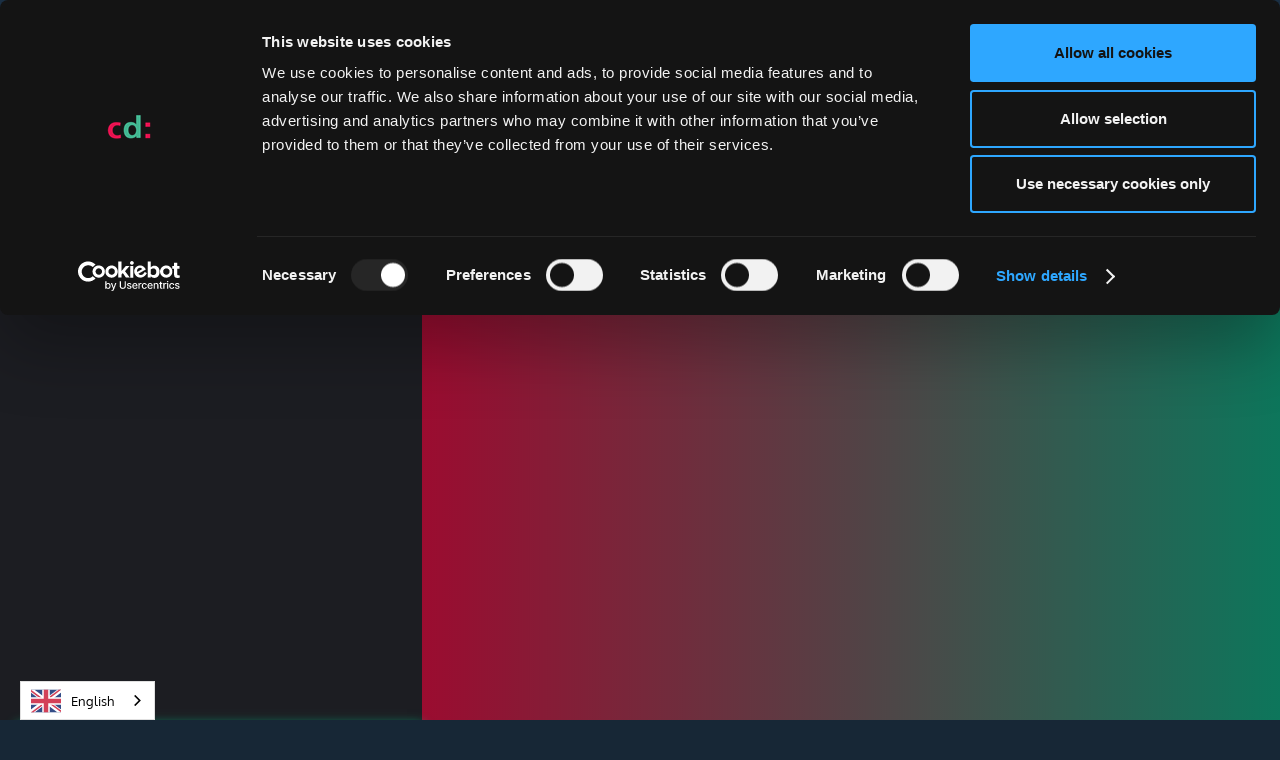

--- FILE ---
content_type: text/html
request_url: https://www.comdivision.com/cd-video/vmware-sd-wan-by-velocloud-lightboard-verbesserte-verfugbarkeit-und-sicherheit-im-homeoffice
body_size: 6941
content:
<!DOCTYPE html><!-- Last Published: Mon Apr 07 2025 13:49:27 GMT+0000 (Coordinated Universal Time) --><html data-wf-domain="www.comdivision.com" data-wf-page="5fca42007cd411f2a2251909" data-wf-site="5fb53fac1971c1302135523c" lang="en" data-wf-collection="5fca42007cd411031625186d" data-wf-item-slug="vmware-sd-wan-by-velocloud-lightboard-verbesserte-verfugbarkeit-und-sicherheit-im-homeoffice"><head><meta charset="utf-8"/><title>comdivision: VMware SD-WAN by VeloCloud - Lightboard - Verbesserte Verfügbarkeit und Sicherheit im Homeoffice</title><meta content="width=device-width, initial-scale=1" name="viewport"/><link href="https://cdn.prod.website-files.com/5fb53fac1971c1302135523c/css/comdivision.460dd59d9.min.css" rel="stylesheet" type="text/css"/><script type="text/javascript">!function(o,c){var n=c.documentElement,t=" w-mod-";n.className+=t+"js",("ontouchstart"in o||o.DocumentTouch&&c instanceof DocumentTouch)&&(n.className+=t+"touch")}(window,document);</script><link href="https://cdn.prod.website-files.com/5fb53fac1971c1302135523c/5fb61790c2a3c1f24969b66d_cd_favicon_white_32x32.png" rel="shortcut icon" type="image/x-icon"/><link href="https://cdn.prod.website-files.com/5fb53fac1971c1302135523c/5fb6182b50183a07d0013699_comdivision_logo_original_256x256.png" rel="apple-touch-icon"/><!-- Google Consent Mode -->
<script data-cookieconsent="ignore">
  window.dataLayer = window.dataLayer || [];
  function gtag() {
    dataLayer.push(arguments)
  }
  gtag("consent", "default", {
    ad_storage: "denied",
    analytics_storage: "denied",
    functionality_storage: "denied",
    personalization_storage: "denied",
    security_storage: "granted",
    wait_for_update: 500
  });
  gtag("set", "ads_data_redaction", true);
</script>
<!-- End Google Consent Mode-->
<!-- Google Tag Manager -->
<script>(function(w,d,s,l,i){w[l]=w[l]||[];w[l].push({'gtm.start':
new Date().getTime(),event:'gtm.js'});var f=d.getElementsByTagName(s)[0],
j=d.createElement(s),dl=l!='dataLayer'?'&l='+l:'';j.async=true;j.src=
'https://www.googletagmanager.com/gtm.js?id='+i+dl;f.parentNode.insertBefore(j,f);
})(window,document,'script','dataLayer','GTM-WS25R9Z');</script>
<!-- End Google Tag Manager -->


<meta name="referrer" content="same-origin"> 

<link rel="alternate" hreflang="en" href="https://comdivision.com"> <link rel="alternate" hreflang="de" href="https://de.comdivision.com"> <script type="text/javascript" src="https://cdn.weglot.com/weglot.min.js"></script> <script> Weglot.initialize({ api_key: 'wg_b2b292418701423acf31ddaac36f69ba7' }); </script></head><body><div id="Google-Tag-Manager" class="w-embed w-iframe"><!-- Google Tag Manager (noscript) -->
<noscript><iframe src="https://www.googletagmanager.com/ns.html?id=GTM-WS25R9Z"
height="0" width="0" style="display:none;visibility:hidden"></iframe></noscript>
<!-- End Google Tag Manager (noscript) --></div><div class="preloader"><img src="https://cdn.prod.website-files.com/5fb53fac1971c1302135523c/5fb53fad079033392abf5fce_grid.svg" alt="" class="loading-icon"/></div><div data-animation="default" class="nav-bar w-nav" data-easing2="ease-in-out-quart" data-easing="ease-in-out-quart" data-collapse="medium" data-w-id="52b687cd-87ec-417c-3faf-de06b43fdf67" role="banner" data-duration="1000" data-doc-height="1"><a href="/" class="brand w-nav-brand"><img src="https://cdn.prod.website-files.com/5fb53fac1971c1302135523c/607edfdcbfd7863d1849dd47_comdivision_logo_original.webp" loading="lazy" width="203" alt="comdivision: 25 years" class="image-3"/><div class="logo-description">Creative Template<br/>for Webflow</div></a><div class="navigation"><nav role="navigation" class="nav-menu w-nav-menu"><div class="nav-menu-links"><a href="/" class="nav-link w-inline-block"><div class="nav-link-content"><div>Home</div><div class="link-underline nav-link-line"></div></div></a><div data-delay="600" data-hover="true" class="nav-dropdown cd-solutions w-dropdown"><div class="nav-link w-dropdown-toggle"><div class="nav-link-content"><div>cd:Solutions</div><div class="link-underline nav-link-line"></div></div></div><nav class="nav-dropdown-list w-dropdown-list"><a href="/cd-solutions/multi-cloud" class="nav-dropdown-link w-dropdown-link">Multi Cloud</a><a href="/cd-solutions/digital-workspace" class="nav-dropdown-link w-dropdown-link">Digital Workspace</a><a href="/cd-solutions/software-defined-datacenter" class="nav-dropdown-link w-dropdown-link">Software Defined Datacenter</a><a href="/cd-solutions/network-security" class="nav-dropdown-link w-dropdown-link">Network &amp; Security</a><a href="/cd-solutions/management-automation" class="nav-dropdown-link w-dropdown-link">Management &amp; Automation</a><a href="/cd-solutions/modern-apps" class="nav-dropdown-link w-dropdown-link">Modern Apps</a><a href="/cd-solutions/service-provider" class="nav-dropdown-link w-dropdown-link">Service Provider</a><a href="/cd-solutions/infrastructure-solutions" class="nav-dropdown-link w-dropdown-link">Infrastructure Solutions</a><a href="/cd-solutions/backup-business-continuity" class="nav-dropdown-link w-dropdown-link">Backup &amp; Business Continuity</a><div class="div-block-15"></div><a href="/cd-knowledge/cd-credit-knowledge-overview" class="nav-dropdown-link w-dropdown-link">cd:credit / cd:knowledge</a><div class="div-block-15"></div><a href="/cd-industries" class="nav-dropdown-link w-dropdown-link">Induestries &amp; solutions</a><div class="div-block-15"></div><a href="/cd-solutions/cd-architect" class="nav-dropdown-link w-dropdown-link">cd:architect</a><a href="/cd-solutions/cd-consultancy" class="nav-dropdown-link w-dropdown-link">cd:consultancy</a><a href="/cd-solutions/mission-critical-support" class="nav-dropdown-link w-dropdown-link">Mission Critical Support</a></nav></div><div data-delay="600" data-hover="true" class="nav-dropdown w-dropdown"><div class="nav-link w-dropdown-toggle"><div class="nav-link-content"><div>cd:managed</div><div class="link-underline nav-link-line"></div></div></div><nav class="nav-dropdown-list w-dropdown-list"><a href="/cd-managed/cd-managed" class="nav-dropdown-link w-dropdown-link">Overview</a><a href="/cd-managed/cd-managed-building-blocks" class="nav-dropdown-link w-dropdown-link">Building Blocks</a><a href="/cd-managed/cd-managed-sla" class="nav-dropdown-link w-dropdown-link">Service Level Agreement</a><div class="div-block-15"></div><a href="/cd-knowledge/cd-credit-knowledge-overview" class="nav-dropdown-link w-dropdown-link">cd:credit / cd:knowledge</a></nav></div><div data-delay="600" data-hover="true" class="nav-dropdown w-dropdown"><div class="nav-link w-dropdown-toggle"><div class="nav-link-content"><div>cd:training</div><div class="link-underline nav-link-line"></div></div></div><nav class="nav-dropdown-list w-dropdown-list"><a href="/cd-training/cd-training-overview" class="nav-dropdown-link w-dropdown-link">Overview</a><a href="/cd-training/lab-access" class="nav-dropdown-link w-dropdown-link">Lab Access</a><a href="/cd-training/available-labs" class="nav-dropdown-link w-dropdown-link">Available Labs</a><a href="/cd-training/poc-demo-lab-hosting" class="nav-dropdown-link w-dropdown-link">POC, Demo &amp; Lab Hosting</a><div class="div-block-15"></div><a href="/cd-training/cd-content-development" class="nav-dropdown-link w-dropdown-link">cd:content development</a><a href="/cd-training/partner-enablement" class="nav-dropdown-link w-dropdown-link">Partner Enablement</a><div class="div-block-15"></div><a href="/cd-knowledge/cd-credit-knowledge-overview" class="nav-dropdown-link w-dropdown-link">cd:knowledge</a></nav></div><a href="/comdivision-blog" class="nav-link w-inline-block"><div class="nav-link-content"><div>Blog</div><div class="link-underline nav-link-line"></div></div></a><div data-delay="600" data-hover="true" class="nav-dropdown w-dropdown"><div class="nav-link w-dropdown-toggle"><div class="nav-link-content"><div>you &amp; US</div><div class="link-underline nav-link-line"></div></div></div><nav class="nav-dropdown-list w-dropdown-list"><a href="/you-us/awards" class="nav-dropdown-link w-dropdown-link">Awards</a><a href="/you-us/certifications-badges" class="nav-dropdown-link w-dropdown-link">Certification &amp; Badges</a><a href="/you-us/when-and-why-comdivision" class="nav-dropdown-link w-dropdown-link">When &amp; Why</a><a href="/you-us/comdivision-group" class="nav-dropdown-link w-dropdown-link">comdivision group</a><a href="/you-us/comdivision-team" class="nav-dropdown-link w-dropdown-link">comdivision team</a><a href="/you-us/social-engagements/social-engagements" class="nav-dropdown-link w-dropdown-link">Social Engagements</a><a href="/you-us/locations" class="nav-dropdown-link w-dropdown-link">Locations</a><a href="/you-us/join-the-comdivision-family" class="nav-dropdown-link w-dropdown-link">Join the comdivision</a><a href="/you-us/partners/distributors" class="nav-dropdown-link w-dropdown-link">Distributors</a><div class="div-block-15"></div><div class="text-block-16">Our partners:</div><a href="/you-us/partners/aws" class="nav-dropdown-link w-dropdown-link">AWS</a><a href="/you-us/partners/veeam" class="nav-dropdown-link w-dropdown-link">Veeam</a><a href="/you-us/partners/vmware" class="nav-dropdown-link w-dropdown-link">VMware</a></nav></div></div></nav><div class="nav-bar-info"><div class="nav-bar-contacts"><div class="text-block">Email:  <a href="mailto:your@email.com?subject=Your%20Subject" class="link-white">webflow@template.com</a></div><div class="text-block-2">Phone:  +1 (234) 567-89-10</div></div><a href="#" class="button ghost nav-button w-button">Hire Us</a><div data-w-id="6f262ed0-19a0-a13d-35eb-20011a61d04c" class="nav-search-button"><img src="https://cdn.prod.website-files.com/5fb53fac1971c1302135523c/5fb53fad0790331a5cbf5f8a_search.svg" alt="" class="nav-search-icon"/></div><div data-w-id="046a4c69-d109-eb82-a22b-b2fed92061b0" class="nav-works-button"><div class="nav-works-line top"></div><div class="nav-works-line middle"></div><div class="nav-works-line bottom"></div></div></div><div class="menu-button w-clearfix w-nav-button"><div class="menu-icon"><div class="menu-icon-line-top"></div><div class="menu-icon-line-bottom"></div></div><div class="menu-button-text">Menu</div></div></div><div class="nav-search"><div data-w-id="1735fcdc-8039-f2d7-8ccc-5c2649ba3eea" class="nav-close-button"></div><form action="/search" class="nav-search-form w-form"><input class="nav-search-input w-input" maxlength="256" name="query" placeholder="Search…" type="search" id="search-2" required=""/><input type="submit" class="nav-search-input-button w-button" value=" "/></form></div></div><div class="video-block"><div class="video-wrapper"><div class="wrapper-video-head-contact"><div class="hero-v4-content"><div data-w-id="44dca51d-7f71-f634-fb14-c164c9bf36ee" style="opacity:0" class="hero-v4-info"><div class="text-label">CD:Knowledge</div><h1 class="hero-v4-heading">VMware SD-WAN by VeloCloud - Lightboard - Verbesserte Verfügbarkeit und Sicherheit im Homeoffice</h1><div class="divider"></div><p class="text-big">Wie kann ich meine Anbindung im Homeoffice sicherer und besser verfügbar mit SD-WAN by VeloCloud gestalten</p><p class="ajaxcontainer">In diesem Lightboard Video erklärt Matthias Eisner, warum und wie VeloCloud im HomeOffice Sinn macht. Wo die Vorteile in der Verfügbarkeit &amp; Sicherheit erreicht werden, bei klarer Trennung von Privater und beruflicher Nutzung.</p></div><div class="fixed-contact-box"><h2 class="questions">Questions?</h2><div class="team-member-header-wrapper"><div class="w-embed"><h4>Ask Matthias:</h4></div><img src="https://cdn.prod.website-files.com/5fb53fad0790332944bf5cb7/5fb69e6ee8b5991a8596d4c9_comdivision_team_headshot.jpg" loading="lazy" alt="" sizes="100vw" srcset="https://cdn.prod.website-files.com/5fb53fad0790332944bf5cb7/5fb69e6ee8b5991a8596d4c9_comdivision_team_headshot-p-1080.jpeg 1080w, https://cdn.prod.website-files.com/5fb53fad0790332944bf5cb7/5fb69e6ee8b5991a8596d4c9_comdivision_team_headshot.jpg 1200w" class="image-29"/></div><div class="shortformwrapper"><div class="form-wrapper"><div class="form-block w-form"><form id="wf-form-Video-Contact-Form" name="wf-form-Video-Contact-Form" data-name="Video Contact Form" method="get" data-wf-page-id="5fca42007cd411f2a2251909" data-wf-element-id="56f82080-408a-8906-c464-dc80dc0b62f8"><input class="input w-input" maxlength="256" name="Name" data-name="Name" placeholder="Name" type="text" id="Name" required=""/><input class="input w-input" maxlength="256" name="Email" data-name="Email" pattern="(?:[a-z0-9!#$%&amp;&#x27;*+/=?^_`{|}~-]+(?:\.[a-z0-9!#$%&amp;&#x27;*+/=?^_`{|}~-]+)*|&quot;(?:[\x01-\x08\x0b\x0c\x0e-\x1f\x21\x23-\x5b\x5d-\x7f]|\\[\x01-\x09\x0b\x0c\x0e-\x7f])*&quot;)@(?:(?:[a-z0-9](?:[a-z0-9-]*[a-z0-9])?\.)+[a-z0-9](?:[a-z0-9-]*[a-z0-9])?|\[(?:(?:(2(5[0-5]|[0-4][0-9])|1[0-9][0-9]|[1-9]?[0-9]))\.){3}(?:(2(5[0-5]|[0-4][0-9])|1[0-9][0-9]|[1-9]?[0-9])|[a-z0-9-]*[a-z0-9]:(?:[\x01-\x08\x0b\x0c\x0e-\x1f\x21-\x5a\x53-\x7f]|\\[\x01-\x09\x0b\x0c\x0e-\x7f])+)\])" placeholder="Email" type="email" id="Email" required=""/><input class="input w-input" maxlength="256" name="Phone" data-name="Phone" placeholder="Phone" type="number" id="Phone" required=""/><textarea data-name="Message" maxlength="5000" id="Message-3" name="Message" placeholder="Message" class="textarea transparent w-input"></textarea><div class="w-embed"><input type="hidden" name="sourcepage" value="TeamMember Email: m.eisner@comdivision.com" /></div><div class="w-embed"><input type="hidden" name="sourcepage" value="Video: VMware SD-WAN by VeloCloud - Lightboard - Verbesserte Verfügbarkeit und Sicherheit im Homeoffice " />
<input type="hidden" name="sourcepage" value="Video URL: https://www.youtube.com/watch?v=GxoFaxZQyPU " /></div><div class="contact-button-wrapper"><input type="submit" data-wait="Please wait..." class="button send-icon-button w-button" value="Send"/><div class="contact-privacy-text">* We will process your email in accordance with our <a href="/privacy-policy" class="link-2">Privacy Policy</a>.</div></div></form><div class="form-success w-form-done"><div>Thank you! Your message has been sent!</div></div><div class="form-error w-form-fail"><div>Oops! Something went wrong while submitting the form.</div></div></div></div></div></div></div></div><div class="hero-v4-image hero-v4-video-wrapper"><div class="videowrapsingle"><div class="videoembed w-embed w-iframe"><iframe width="560" height="315" style="width: 100%; height: 100%;" src="https://www.youtube.com/embed/GxoFaxZQyPU?autoplay=1&rel=0&modestbranding=1&autohide=1&mute=1&showinfo=0&controls=1" frameborder="0" allowfullscreen></iframe></div><div class="div-block-23 w-condition-invisible"><h3 class="heading-39">Coming soon!</h3></div></div></div></div></div><div class="related-section w-clearfix"><div class="relatedtovideowrapper w-clearfix"><div class="relatedwrapper related-cs-for-video"><div class="accordion-card"><div class="accordion-header"><div class="plus-icon-2"><div class="plus-icon-line-5"></div><div class="plus-icon-line-6"></div></div><h4 class="accordion-heading">Related Case Studies</h4></div><div class="accordion-info"><p class="text-grey-2">We have been around since 1996. Naturally, we have tremendous experience helping our customers to design, automate, secure and operate their infrastructure, manage their mobile devices or train their key personell. <br/>To give you a better idea what we do, we have collected a bunch of stories that best outline our work.</p><div class="w-dyn-list"><div role="list" class="w-dyn-items"><div role="listitem" class="w-dyn-item"><a data-w-id="7d9eb29f-df5a-54f6-5f59-c1fe2fd31913" href="/cd-case-studies/revolutionizing-it-infrastructure-and-data-security-transforming-a-multinational-logistics-company" class="marker-link-video w-inline-block"><div class="marker-video"><div class="marker-icon"><div class="marker-line-3"></div><div class="marker-line-4"></div></div></div><div class="marker-link-text-video">Revolutionizing IT Infrastructure and Data Security: Transforming a Multinational Logistics Company</div></a></div><div role="listitem" class="w-dyn-item"><a data-w-id="7d9eb29f-df5a-54f6-5f59-c1fe2fd31913" href="/cd-case-studies/expansion-of-global-network-with-sd-wan" class="marker-link-video w-inline-block"><div class="marker-video"><div class="marker-icon"><div class="marker-line-3"></div><div class="marker-line-4"></div></div></div><div class="marker-link-text-video">Expansion of Global Network with SD-WAN</div></a></div><div role="listitem" class="w-dyn-item"><a data-w-id="7d9eb29f-df5a-54f6-5f59-c1fe2fd31913" href="/cd-case-studies/swiss-manufacturing-customer-migrates-to-the-cloud" class="marker-link-video w-inline-block"><div class="marker-video"><div class="marker-icon"><div class="marker-line-3"></div><div class="marker-line-4"></div></div></div><div class="marker-link-text-video">Swiss Manufacturing customer migrates to the Cloud</div></a></div><div role="listitem" class="w-dyn-item"><a data-w-id="7d9eb29f-df5a-54f6-5f59-c1fe2fd31913" href="/cd-case-studies/sd-wan-environment-for-auditors" class="marker-link-video w-inline-block"><div class="marker-video"><div class="marker-icon"><div class="marker-line-3"></div><div class="marker-line-4"></div></div></div><div class="marker-link-text-video">SD-WAN Environment for Auditors</div></a></div><div role="listitem" class="w-dyn-item"><a data-w-id="7d9eb29f-df5a-54f6-5f59-c1fe2fd31913" href="/cd-case-studies/cloud-network-security-for-mechanical-engineering-company" class="marker-link-video w-inline-block"><div class="marker-video"><div class="marker-icon"><div class="marker-line-3"></div><div class="marker-line-4"></div></div></div><div class="marker-link-text-video">Cloud network security for mechanical engineering company</div></a></div><div role="listitem" class="w-dyn-item"><a data-w-id="7d9eb29f-df5a-54f6-5f59-c1fe2fd31913" href="/cd-case-studies/kosten-gesenkt-und-verfugbarkeit-erhoht-beim-wechsel-von-mpls-nach-cd-managed-sd-wan" class="marker-link-video w-inline-block"><div class="marker-video"><div class="marker-icon"><div class="marker-line-3"></div><div class="marker-line-4"></div></div></div><div class="marker-link-text-video">Optimized availability &amp; reduced costs by switching to CD:Managed SD-WAN</div></a></div></div></div></div></div></div><div class="relatedwrapper related-products-for-video"><div class="accordion-card"><div class="accordion-header"><div class="plus-icon-2"><div class="plus-icon-line-5"></div><div class="plus-icon-line-6"></div></div><h4 class="accordion-heading">Related Products</h4></div><div class="accordion-info"><p class="text-grey-2">Want to find out more about the products discussed in this video, or other products that from the same solution focus area? Check out other videos or service offerings for this product:</p><div class="w-dyn-list"><div role="list" class="w-dyn-items"><div role="listitem" class="w-dyn-item"><a data-w-id="e60280d8-b16b-168c-70aa-2958ef506be2" href="/cd-products/vmware-sd-wan" class="marker-link-video w-inline-block"><div class="marker-video"><div class="marker-icon"><div class="marker-line-3"></div><div class="marker-line-4"></div></div></div><div class="marker-link-text-video">VMware SD-WAN by VeloCloud</div></a></div><div role="listitem" class="w-dyn-item"><a data-w-id="e60280d8-b16b-168c-70aa-2958ef506be2" href="/cd-products/vmware-nsx-v" class="marker-link-video w-inline-block"><div class="marker-video"><div class="marker-icon"><div class="marker-line-3"></div><div class="marker-line-4"></div></div></div><div class="marker-link-text-video">VMware NSX-V for vSphere</div></a></div></div></div></div></div></div></div></div><div class="section-9"><div class="w-container"><div class="tagscd"><div class="w-dyn-list"><div role="list" class="collection-list w-dyn-items w-row"><div role="listitem" class="w-dyn-item w-col w-col-2"><div class="tags">SD-Wan</div></div><div role="listitem" class="w-dyn-item w-col w-col-2"><div class="tags">VeloCloud</div></div><div role="listitem" class="w-dyn-item w-col w-col-2"><div class="tags">Matthias Eisner</div></div><div role="listitem" class="w-dyn-item w-col w-col-2"><div class="tags">Lightboard</div></div></div></div></div></div></div><div class="section footer-section"><div class="wrapper"><div class="footer"><div class="footer-left"><a href="/" class="footer-brand w-nav-brand"><img src="https://cdn.prod.website-files.com/5fb53fac1971c1302135523c/5fb61b4a90a889e72f3e0b23_comdivision_logo_original_300x80.webp" loading="lazy" width="210" alt="comdivision consulting GmbH" class="image"/></a><div class="footer-contacts"><div class="text-grey">comdivision consulting GmbH<br/>Friedrich-Ebert-Str. 74<br/>D-48153 Münster<br/>+49 251 703839 0<br/><br/>comdivision alps GmbH<br/>A-1130 Wien<br/>+43 1 3950 298 0<br/><br/>comdivision North America Inc.<br/>Tampa, FL<br/>+1 813 344 2604</div></div></div><div class="footer-right"><div class="footer-nav"><div class="footer-nav-links"><a href="/" class="footer-v1-link">Home</a><a href="/imprint" class="footer-v1-link">Imprint</a><a href="/privacy-policy" class="footer-v1-link">Privacy Policy</a><a href="/comdivision-blog" target="_blank" class="footer-v1-link">Blog</a><a href="/you-us/when-and-why-comdivision" class="footer-v1-link">About</a><a href="/get-in-touch" class="footer-v1-link">Contact</a></div></div><div class="footer-description">Get in touch! We&#x27;d love to hear from you.</div><div class="footer-social"><a href="https://twitter.com/comdivision" target="_blank" class="social-button twitter w-inline-block"><img src="https://cdn.prod.website-files.com/5fb53fac1971c1302135523c/5fb53fad07903337c0bf5e4c_twitter-icon-white.svg" alt=""/></a><a href="https://www.youtube.com/c/comdivision" target="_blank" class="social-button youtube w-inline-block"><img src="https://cdn.prod.website-files.com/5fb53fac1971c1302135523c/5fb53fad0790336066bf5eb4_youtube-icon-white.svg" alt=""/></a><a href="https://www.linkedin.com/company/comdivision" target="_blank" class="social-button linkedin w-inline-block"><img src="https://cdn.prod.website-files.com/5fb53fac1971c1302135523c/5fb53fad079033e890bf5cd9_linkedin-icon-white.svg" alt=""/></a></div><div class="footer-bottom"><div>Copyright © 1996-<span class="currentyear">2021</span> All Rights Reserved by comdivision consulting GmbH. <br/>comdivision is a registered trademark of comdivision Holding Ltd.</div></div></div></div></div></div><script src="https://d3e54v103j8qbb.cloudfront.net/js/jquery-3.5.1.min.dc5e7f18c8.js?site=5fb53fac1971c1302135523c" type="text/javascript" integrity="sha256-9/aliU8dGd2tb6OSsuzixeV4y/faTqgFtohetphbbj0=" crossorigin="anonymous"></script><script src="https://cdn.prod.website-files.com/5fb53fac1971c1302135523c/js/comdivision.schunk.4a394eb5af8156f2.js" type="text/javascript"></script><script src="https://cdn.prod.website-files.com/5fb53fac1971c1302135523c/js/comdivision.schunk.c958f9ad9f953e0e.js" type="text/javascript"></script><script src="https://cdn.prod.website-files.com/5fb53fac1971c1302135523c/js/comdivision.68ff8304.f87ecd5a77d65626.js" type="text/javascript"></script><script>
	(function($) {
      var thisYear = new Date().getFullYear()
      var $footerDate = $('.currentyear')
      $footerDate.text(thisYear)
      })(jQuery)
</script><script src="https://hubspotonwebflow.com/assets/js/form-124.js" type="text/javascript" integrity="sha384-bjyNIOqAKScdeQ3THsDZLGagNN56B4X2Auu9YZIGu+tA/PlggMk4jbWruG/P6zYj" crossorigin="anonymous"></script></body></html>

--- FILE ---
content_type: text/css
request_url: https://cdn.prod.website-files.com/5fb53fac1971c1302135523c/css/comdivision.460dd59d9.min.css
body_size: 45479
content:
html{-webkit-text-size-adjust:100%;-ms-text-size-adjust:100%;font-family:sans-serif}body{margin:0}article,aside,details,figcaption,figure,footer,header,hgroup,main,menu,nav,section,summary{display:block}audio,canvas,progress,video{vertical-align:baseline;display:inline-block}audio:not([controls]){height:0;display:none}[hidden],template{display:none}a{background-color:#0000}a:active,a:hover{outline:0}abbr[title]{border-bottom:1px dotted}b,strong{font-weight:700}dfn{font-style:italic}h1{margin:.67em 0;font-size:2em}mark{color:#000;background:#ff0}small{font-size:80%}sub,sup{vertical-align:baseline;font-size:75%;line-height:0;position:relative}sup{top:-.5em}sub{bottom:-.25em}img{border:0}svg:not(:root){overflow:hidden}hr{box-sizing:content-box;height:0}pre{overflow:auto}code,kbd,pre,samp{font-family:monospace;font-size:1em}button,input,optgroup,select,textarea{color:inherit;font:inherit;margin:0}button{overflow:visible}button,select{text-transform:none}button,html input[type=button],input[type=reset]{-webkit-appearance:button;cursor:pointer}button[disabled],html input[disabled]{cursor:default}button::-moz-focus-inner,input::-moz-focus-inner{border:0;padding:0}input{line-height:normal}input[type=checkbox],input[type=radio]{box-sizing:border-box;padding:0}input[type=number]::-webkit-inner-spin-button,input[type=number]::-webkit-outer-spin-button{height:auto}input[type=search]{-webkit-appearance:none}input[type=search]::-webkit-search-cancel-button,input[type=search]::-webkit-search-decoration{-webkit-appearance:none}legend{border:0;padding:0}textarea{overflow:auto}optgroup{font-weight:700}table{border-collapse:collapse;border-spacing:0}td,th{padding:0}@font-face{font-family:webflow-icons;src:url([data-uri])format("truetype");font-weight:400;font-style:normal}[class^=w-icon-],[class*=\ w-icon-]{speak:none;font-variant:normal;text-transform:none;-webkit-font-smoothing:antialiased;-moz-osx-font-smoothing:grayscale;font-style:normal;font-weight:400;line-height:1;font-family:webflow-icons!important}.w-icon-slider-right:before{content:""}.w-icon-slider-left:before{content:""}.w-icon-nav-menu:before{content:""}.w-icon-arrow-down:before,.w-icon-dropdown-toggle:before{content:""}.w-icon-file-upload-remove:before{content:""}.w-icon-file-upload-icon:before{content:""}*{box-sizing:border-box}html{height:100%}body{color:#333;background-color:#fff;min-height:100%;margin:0;font-family:Arial,sans-serif;font-size:14px;line-height:20px}img{vertical-align:middle;max-width:100%;display:inline-block}html.w-mod-touch *{background-attachment:scroll!important}.w-block{display:block}.w-inline-block{max-width:100%;display:inline-block}.w-clearfix:before,.w-clearfix:after{content:" ";grid-area:1/1/2/2;display:table}.w-clearfix:after{clear:both}.w-hidden{display:none}.w-button{color:#fff;line-height:inherit;cursor:pointer;background-color:#3898ec;border:0;border-radius:0;padding:9px 15px;text-decoration:none;display:inline-block}input.w-button{-webkit-appearance:button}html[data-w-dynpage] [data-w-cloak]{color:#0000!important}.w-code-block{margin:unset}pre.w-code-block code{all:inherit}.w-optimization{display:contents}.w-webflow-badge,.w-webflow-badge>img{box-sizing:unset;width:unset;height:unset;max-height:unset;max-width:unset;min-height:unset;min-width:unset;margin:unset;padding:unset;float:unset;clear:unset;border:unset;border-radius:unset;background:unset;background-image:unset;background-position:unset;background-size:unset;background-repeat:unset;background-origin:unset;background-clip:unset;background-attachment:unset;background-color:unset;box-shadow:unset;transform:unset;direction:unset;font-family:unset;font-weight:unset;color:unset;font-size:unset;line-height:unset;font-style:unset;font-variant:unset;text-align:unset;letter-spacing:unset;-webkit-text-decoration:unset;text-decoration:unset;text-indent:unset;text-transform:unset;list-style-type:unset;text-shadow:unset;vertical-align:unset;cursor:unset;white-space:unset;word-break:unset;word-spacing:unset;word-wrap:unset;transition:unset}.w-webflow-badge{white-space:nowrap;cursor:pointer;box-shadow:0 0 0 1px #0000001a,0 1px 3px #0000001a;visibility:visible!important;opacity:1!important;z-index:2147483647!important;color:#aaadb0!important;overflow:unset!important;background-color:#fff!important;border-radius:3px!important;width:auto!important;height:auto!important;margin:0!important;padding:6px!important;font-size:12px!important;line-height:14px!important;text-decoration:none!important;display:inline-block!important;position:fixed!important;inset:auto 12px 12px auto!important;transform:none!important}.w-webflow-badge>img{position:unset;visibility:unset!important;opacity:1!important;vertical-align:middle!important;display:inline-block!important}h1,h2,h3,h4,h5,h6{margin-bottom:10px;font-weight:700}h1{margin-top:20px;font-size:38px;line-height:44px}h2{margin-top:20px;font-size:32px;line-height:36px}h3{margin-top:20px;font-size:24px;line-height:30px}h4{margin-top:10px;font-size:18px;line-height:24px}h5{margin-top:10px;font-size:14px;line-height:20px}h6{margin-top:10px;font-size:12px;line-height:18px}p{margin-top:0;margin-bottom:10px}blockquote{border-left:5px solid #e2e2e2;margin:0 0 10px;padding:10px 20px;font-size:18px;line-height:22px}figure{margin:0 0 10px}figcaption{text-align:center;margin-top:5px}ul,ol{margin-top:0;margin-bottom:10px;padding-left:40px}.w-list-unstyled{padding-left:0;list-style:none}.w-embed:before,.w-embed:after{content:" ";grid-area:1/1/2/2;display:table}.w-embed:after{clear:both}.w-video{width:100%;padding:0;position:relative}.w-video iframe,.w-video object,.w-video embed{border:none;width:100%;height:100%;position:absolute;top:0;left:0}fieldset{border:0;margin:0;padding:0}button,[type=button],[type=reset]{cursor:pointer;-webkit-appearance:button;border:0}.w-form{margin:0 0 15px}.w-form-done{text-align:center;background-color:#ddd;padding:20px;display:none}.w-form-fail{background-color:#ffdede;margin-top:10px;padding:10px;display:none}label{margin-bottom:5px;font-weight:700;display:block}.w-input,.w-select{color:#333;vertical-align:middle;background-color:#fff;border:1px solid #ccc;width:100%;height:38px;margin-bottom:10px;padding:8px 12px;font-size:14px;line-height:1.42857;display:block}.w-input::placeholder,.w-select::placeholder{color:#999}.w-input:focus,.w-select:focus{border-color:#3898ec;outline:0}.w-input[disabled],.w-select[disabled],.w-input[readonly],.w-select[readonly],fieldset[disabled] .w-input,fieldset[disabled] .w-select{cursor:not-allowed}.w-input[disabled]:not(.w-input-disabled),.w-select[disabled]:not(.w-input-disabled),.w-input[readonly],.w-select[readonly],fieldset[disabled]:not(.w-input-disabled) .w-input,fieldset[disabled]:not(.w-input-disabled) .w-select{background-color:#eee}textarea.w-input,textarea.w-select{height:auto}.w-select{background-color:#f3f3f3}.w-select[multiple]{height:auto}.w-form-label{cursor:pointer;margin-bottom:0;font-weight:400;display:inline-block}.w-radio{margin-bottom:5px;padding-left:20px;display:block}.w-radio:before,.w-radio:after{content:" ";grid-area:1/1/2/2;display:table}.w-radio:after{clear:both}.w-radio-input{float:left;margin:3px 0 0 -20px;line-height:normal}.w-file-upload{margin-bottom:10px;display:block}.w-file-upload-input{opacity:0;z-index:-100;width:.1px;height:.1px;position:absolute;overflow:hidden}.w-file-upload-default,.w-file-upload-uploading,.w-file-upload-success{color:#333;display:inline-block}.w-file-upload-error{margin-top:10px;display:block}.w-file-upload-default.w-hidden,.w-file-upload-uploading.w-hidden,.w-file-upload-error.w-hidden,.w-file-upload-success.w-hidden{display:none}.w-file-upload-uploading-btn{cursor:pointer;background-color:#fafafa;border:1px solid #ccc;margin:0;padding:8px 12px;font-size:14px;font-weight:400;display:flex}.w-file-upload-file{background-color:#fafafa;border:1px solid #ccc;flex-grow:1;justify-content:space-between;margin:0;padding:8px 9px 8px 11px;display:flex}.w-file-upload-file-name{font-size:14px;font-weight:400;display:block}.w-file-remove-link{cursor:pointer;width:auto;height:auto;margin-top:3px;margin-left:10px;padding:3px;display:block}.w-icon-file-upload-remove{margin:auto;font-size:10px}.w-file-upload-error-msg{color:#ea384c;padding:2px 0;display:inline-block}.w-file-upload-info{padding:0 12px;line-height:38px;display:inline-block}.w-file-upload-label{cursor:pointer;background-color:#fafafa;border:1px solid #ccc;margin:0;padding:8px 12px;font-size:14px;font-weight:400;display:inline-block}.w-icon-file-upload-icon,.w-icon-file-upload-uploading{width:20px;margin-right:8px;display:inline-block}.w-icon-file-upload-uploading{height:20px}.w-container{max-width:940px;margin-left:auto;margin-right:auto}.w-container:before,.w-container:after{content:" ";grid-area:1/1/2/2;display:table}.w-container:after{clear:both}.w-container .w-row{margin-left:-10px;margin-right:-10px}.w-row:before,.w-row:after{content:" ";grid-area:1/1/2/2;display:table}.w-row:after{clear:both}.w-row .w-row{margin-left:0;margin-right:0}.w-col{float:left;width:100%;min-height:1px;padding-left:10px;padding-right:10px;position:relative}.w-col .w-col{padding-left:0;padding-right:0}.w-col-1{width:8.33333%}.w-col-2{width:16.6667%}.w-col-3{width:25%}.w-col-4{width:33.3333%}.w-col-5{width:41.6667%}.w-col-6{width:50%}.w-col-7{width:58.3333%}.w-col-8{width:66.6667%}.w-col-9{width:75%}.w-col-10{width:83.3333%}.w-col-11{width:91.6667%}.w-col-12{width:100%}.w-hidden-main{display:none!important}@media screen and (max-width:991px){.w-container{max-width:728px}.w-hidden-main{display:inherit!important}.w-hidden-medium{display:none!important}.w-col-medium-1{width:8.33333%}.w-col-medium-2{width:16.6667%}.w-col-medium-3{width:25%}.w-col-medium-4{width:33.3333%}.w-col-medium-5{width:41.6667%}.w-col-medium-6{width:50%}.w-col-medium-7{width:58.3333%}.w-col-medium-8{width:66.6667%}.w-col-medium-9{width:75%}.w-col-medium-10{width:83.3333%}.w-col-medium-11{width:91.6667%}.w-col-medium-12{width:100%}.w-col-stack{width:100%;left:auto;right:auto}}@media screen and (max-width:767px){.w-hidden-main,.w-hidden-medium{display:inherit!important}.w-hidden-small{display:none!important}.w-row,.w-container .w-row{margin-left:0;margin-right:0}.w-col{width:100%;left:auto;right:auto}.w-col-small-1{width:8.33333%}.w-col-small-2{width:16.6667%}.w-col-small-3{width:25%}.w-col-small-4{width:33.3333%}.w-col-small-5{width:41.6667%}.w-col-small-6{width:50%}.w-col-small-7{width:58.3333%}.w-col-small-8{width:66.6667%}.w-col-small-9{width:75%}.w-col-small-10{width:83.3333%}.w-col-small-11{width:91.6667%}.w-col-small-12{width:100%}}@media screen and (max-width:479px){.w-container{max-width:none}.w-hidden-main,.w-hidden-medium,.w-hidden-small{display:inherit!important}.w-hidden-tiny{display:none!important}.w-col{width:100%}.w-col-tiny-1{width:8.33333%}.w-col-tiny-2{width:16.6667%}.w-col-tiny-3{width:25%}.w-col-tiny-4{width:33.3333%}.w-col-tiny-5{width:41.6667%}.w-col-tiny-6{width:50%}.w-col-tiny-7{width:58.3333%}.w-col-tiny-8{width:66.6667%}.w-col-tiny-9{width:75%}.w-col-tiny-10{width:83.3333%}.w-col-tiny-11{width:91.6667%}.w-col-tiny-12{width:100%}}.w-widget{position:relative}.w-widget-map{width:100%;height:400px}.w-widget-map label{width:auto;display:inline}.w-widget-map img{max-width:inherit}.w-widget-map .gm-style-iw{text-align:center}.w-widget-map .gm-style-iw>button{display:none!important}.w-widget-twitter{overflow:hidden}.w-widget-twitter-count-shim{vertical-align:top;text-align:center;background:#fff;border:1px solid #758696;border-radius:3px;width:28px;height:20px;display:inline-block;position:relative}.w-widget-twitter-count-shim *{pointer-events:none;-webkit-user-select:none;user-select:none}.w-widget-twitter-count-shim .w-widget-twitter-count-inner{text-align:center;color:#999;font-family:serif;font-size:15px;line-height:12px;position:relative}.w-widget-twitter-count-shim .w-widget-twitter-count-clear{display:block;position:relative}.w-widget-twitter-count-shim.w--large{width:36px;height:28px}.w-widget-twitter-count-shim.w--large .w-widget-twitter-count-inner{font-size:18px;line-height:18px}.w-widget-twitter-count-shim:not(.w--vertical){margin-left:5px;margin-right:8px}.w-widget-twitter-count-shim:not(.w--vertical).w--large{margin-left:6px}.w-widget-twitter-count-shim:not(.w--vertical):before,.w-widget-twitter-count-shim:not(.w--vertical):after{content:" ";pointer-events:none;border:solid #0000;width:0;height:0;position:absolute;top:50%;left:0}.w-widget-twitter-count-shim:not(.w--vertical):before{border-width:4px;border-color:#75869600 #5d6c7b #75869600 #75869600;margin-top:-4px;margin-left:-9px}.w-widget-twitter-count-shim:not(.w--vertical).w--large:before{border-width:5px;margin-top:-5px;margin-left:-10px}.w-widget-twitter-count-shim:not(.w--vertical):after{border-width:4px;border-color:#fff0 #fff #fff0 #fff0;margin-top:-4px;margin-left:-8px}.w-widget-twitter-count-shim:not(.w--vertical).w--large:after{border-width:5px;margin-top:-5px;margin-left:-9px}.w-widget-twitter-count-shim.w--vertical{width:61px;height:33px;margin-bottom:8px}.w-widget-twitter-count-shim.w--vertical:before,.w-widget-twitter-count-shim.w--vertical:after{content:" ";pointer-events:none;border:solid #0000;width:0;height:0;position:absolute;top:100%;left:50%}.w-widget-twitter-count-shim.w--vertical:before{border-width:5px;border-color:#5d6c7b #75869600 #75869600;margin-left:-5px}.w-widget-twitter-count-shim.w--vertical:after{border-width:4px;border-color:#fff #fff0 #fff0;margin-left:-4px}.w-widget-twitter-count-shim.w--vertical .w-widget-twitter-count-inner{font-size:18px;line-height:22px}.w-widget-twitter-count-shim.w--vertical.w--large{width:76px}.w-background-video{color:#fff;height:500px;position:relative;overflow:hidden}.w-background-video>video{object-fit:cover;z-index:-100;background-position:50%;background-size:cover;width:100%;height:100%;margin:auto;position:absolute;inset:-100%}.w-background-video>video::-webkit-media-controls-start-playback-button{-webkit-appearance:none;display:none!important}.w-background-video--control{background-color:#0000;padding:0;position:absolute;bottom:1em;right:1em}.w-background-video--control>[hidden]{display:none!important}.w-slider{text-align:center;clear:both;-webkit-tap-highlight-color:#0000;tap-highlight-color:#0000;background:#ddd;height:300px;position:relative}.w-slider-mask{z-index:1;white-space:nowrap;height:100%;display:block;position:relative;left:0;right:0;overflow:hidden}.w-slide{vertical-align:top;white-space:normal;text-align:left;width:100%;height:100%;display:inline-block;position:relative}.w-slider-nav{z-index:2;text-align:center;-webkit-tap-highlight-color:#0000;tap-highlight-color:#0000;height:40px;margin:auto;padding-top:10px;position:absolute;inset:auto 0 0}.w-slider-nav.w-round>div{border-radius:100%}.w-slider-nav.w-num>div{font-size:inherit;line-height:inherit;width:auto;height:auto;padding:.2em .5em}.w-slider-nav.w-shadow>div{box-shadow:0 0 3px #3336}.w-slider-nav-invert{color:#fff}.w-slider-nav-invert>div{background-color:#2226}.w-slider-nav-invert>div.w-active{background-color:#222}.w-slider-dot{cursor:pointer;background-color:#fff6;width:1em;height:1em;margin:0 3px .5em;transition:background-color .1s,color .1s;display:inline-block;position:relative}.w-slider-dot.w-active{background-color:#fff}.w-slider-dot:focus{outline:none;box-shadow:0 0 0 2px #fff}.w-slider-dot:focus.w-active{box-shadow:none}.w-slider-arrow-left,.w-slider-arrow-right{cursor:pointer;color:#fff;-webkit-tap-highlight-color:#0000;tap-highlight-color:#0000;-webkit-user-select:none;user-select:none;width:80px;margin:auto;font-size:40px;position:absolute;inset:0;overflow:hidden}.w-slider-arrow-left [class^=w-icon-],.w-slider-arrow-right [class^=w-icon-],.w-slider-arrow-left [class*=\ w-icon-],.w-slider-arrow-right [class*=\ w-icon-]{position:absolute}.w-slider-arrow-left:focus,.w-slider-arrow-right:focus{outline:0}.w-slider-arrow-left{z-index:3;right:auto}.w-slider-arrow-right{z-index:4;left:auto}.w-icon-slider-left,.w-icon-slider-right{width:1em;height:1em;margin:auto;inset:0}.w-slider-aria-label{clip:rect(0 0 0 0);border:0;width:1px;height:1px;margin:-1px;padding:0;position:absolute;overflow:hidden}.w-slider-force-show{display:block!important}.w-dropdown{text-align:left;z-index:900;margin-left:auto;margin-right:auto;display:inline-block;position:relative}.w-dropdown-btn,.w-dropdown-toggle,.w-dropdown-link{vertical-align:top;color:#222;text-align:left;white-space:nowrap;margin-left:auto;margin-right:auto;padding:20px;text-decoration:none;position:relative}.w-dropdown-toggle{-webkit-user-select:none;user-select:none;cursor:pointer;padding-right:40px;display:inline-block}.w-dropdown-toggle:focus{outline:0}.w-icon-dropdown-toggle{width:1em;height:1em;margin:auto 20px auto auto;position:absolute;top:0;bottom:0;right:0}.w-dropdown-list{background:#ddd;min-width:100%;display:none;position:absolute}.w-dropdown-list.w--open{display:block}.w-dropdown-link{color:#222;padding:10px 20px;display:block}.w-dropdown-link.w--current{color:#0082f3}.w-dropdown-link:focus{outline:0}@media screen and (max-width:767px){.w-nav-brand{padding-left:10px}}.w-lightbox-backdrop{cursor:auto;letter-spacing:normal;text-indent:0;text-shadow:none;text-transform:none;visibility:visible;white-space:normal;word-break:normal;word-spacing:normal;word-wrap:normal;color:#fff;text-align:center;z-index:2000;opacity:0;-webkit-user-select:none;-moz-user-select:none;-webkit-tap-highlight-color:transparent;background:#000000e6;outline:0;font-family:Helvetica Neue,Helvetica,Ubuntu,Segoe UI,Verdana,sans-serif;font-size:17px;font-style:normal;font-weight:300;line-height:1.2;list-style:disc;position:fixed;inset:0;-webkit-transform:translate(0)}.w-lightbox-backdrop,.w-lightbox-container{-webkit-overflow-scrolling:touch;height:100%;overflow:auto}.w-lightbox-content{height:100vh;position:relative;overflow:hidden}.w-lightbox-view{opacity:0;width:100vw;height:100vh;position:absolute}.w-lightbox-view:before{content:"";height:100vh}.w-lightbox-group,.w-lightbox-group .w-lightbox-view,.w-lightbox-group .w-lightbox-view:before{height:86vh}.w-lightbox-frame,.w-lightbox-view:before{vertical-align:middle;display:inline-block}.w-lightbox-figure{margin:0;position:relative}.w-lightbox-group .w-lightbox-figure{cursor:pointer}.w-lightbox-img{width:auto;max-width:none;height:auto}.w-lightbox-image{float:none;max-width:100vw;max-height:100vh;display:block}.w-lightbox-group .w-lightbox-image{max-height:86vh}.w-lightbox-caption{text-align:left;text-overflow:ellipsis;white-space:nowrap;background:#0006;padding:.5em 1em;position:absolute;bottom:0;left:0;right:0;overflow:hidden}.w-lightbox-embed{width:100%;height:100%;position:absolute;inset:0}.w-lightbox-control{cursor:pointer;background-position:50%;background-repeat:no-repeat;background-size:24px;width:4em;transition:all .3s;position:absolute;top:0}.w-lightbox-left{background-image:url([data-uri]);display:none;bottom:0;left:0}.w-lightbox-right{background-image:url([data-uri]);display:none;bottom:0;right:0}.w-lightbox-close{background-image:url([data-uri]);background-size:18px;height:2.6em;right:0}.w-lightbox-strip{white-space:nowrap;padding:0 1vh;line-height:0;position:absolute;bottom:0;left:0;right:0;overflow:auto hidden}.w-lightbox-item{box-sizing:content-box;cursor:pointer;width:10vh;padding:2vh 1vh;display:inline-block;-webkit-transform:translate(0,0)}.w-lightbox-active{opacity:.3}.w-lightbox-thumbnail{background:#222;height:10vh;position:relative;overflow:hidden}.w-lightbox-thumbnail-image{position:absolute;top:0;left:0}.w-lightbox-thumbnail .w-lightbox-tall{width:100%;top:50%;transform:translateY(-50%)}.w-lightbox-thumbnail .w-lightbox-wide{height:100%;left:50%;transform:translate(-50%)}.w-lightbox-spinner{box-sizing:border-box;border:5px solid #0006;border-radius:50%;width:40px;height:40px;margin-top:-20px;margin-left:-20px;animation:.8s linear infinite spin;position:absolute;top:50%;left:50%}.w-lightbox-spinner:after{content:"";border:3px solid #0000;border-bottom-color:#fff;border-radius:50%;position:absolute;inset:-4px}.w-lightbox-hide{display:none}.w-lightbox-noscroll{overflow:hidden}@media (min-width:768px){.w-lightbox-content{height:96vh;margin-top:2vh}.w-lightbox-view,.w-lightbox-view:before{height:96vh}.w-lightbox-group,.w-lightbox-group .w-lightbox-view,.w-lightbox-group .w-lightbox-view:before{height:84vh}.w-lightbox-image{max-width:96vw;max-height:96vh}.w-lightbox-group .w-lightbox-image{max-width:82.3vw;max-height:84vh}.w-lightbox-left,.w-lightbox-right{opacity:.5;display:block}.w-lightbox-close{opacity:.8}.w-lightbox-control:hover{opacity:1}}.w-lightbox-inactive,.w-lightbox-inactive:hover{opacity:0}.w-richtext:before,.w-richtext:after{content:" ";grid-area:1/1/2/2;display:table}.w-richtext:after{clear:both}.w-richtext[contenteditable=true]:before,.w-richtext[contenteditable=true]:after{white-space:initial}.w-richtext ol,.w-richtext ul{overflow:hidden}.w-richtext .w-richtext-figure-selected.w-richtext-figure-type-video div:after,.w-richtext .w-richtext-figure-selected[data-rt-type=video] div:after,.w-richtext .w-richtext-figure-selected.w-richtext-figure-type-image div,.w-richtext .w-richtext-figure-selected[data-rt-type=image] div{outline:2px solid #2895f7}.w-richtext figure.w-richtext-figure-type-video>div:after,.w-richtext figure[data-rt-type=video]>div:after{content:"";display:none;position:absolute;inset:0}.w-richtext figure{max-width:60%;position:relative}.w-richtext figure>div:before{cursor:default!important}.w-richtext figure img{width:100%}.w-richtext figure figcaption.w-richtext-figcaption-placeholder{opacity:.6}.w-richtext figure div{color:#0000;font-size:0}.w-richtext figure.w-richtext-figure-type-image,.w-richtext figure[data-rt-type=image]{display:table}.w-richtext figure.w-richtext-figure-type-image>div,.w-richtext figure[data-rt-type=image]>div{display:inline-block}.w-richtext figure.w-richtext-figure-type-image>figcaption,.w-richtext figure[data-rt-type=image]>figcaption{caption-side:bottom;display:table-caption}.w-richtext figure.w-richtext-figure-type-video,.w-richtext figure[data-rt-type=video]{width:60%;height:0}.w-richtext figure.w-richtext-figure-type-video iframe,.w-richtext figure[data-rt-type=video] iframe{width:100%;height:100%;position:absolute;top:0;left:0}.w-richtext figure.w-richtext-figure-type-video>div,.w-richtext figure[data-rt-type=video]>div{width:100%}.w-richtext figure.w-richtext-align-center{clear:both;margin-left:auto;margin-right:auto}.w-richtext figure.w-richtext-align-center.w-richtext-figure-type-image>div,.w-richtext figure.w-richtext-align-center[data-rt-type=image]>div{max-width:100%}.w-richtext figure.w-richtext-align-normal{clear:both}.w-richtext figure.w-richtext-align-fullwidth{text-align:center;clear:both;width:100%;max-width:100%;margin-left:auto;margin-right:auto;display:block}.w-richtext figure.w-richtext-align-fullwidth>div{padding-bottom:inherit;display:inline-block}.w-richtext figure.w-richtext-align-fullwidth>figcaption{display:block}.w-richtext figure.w-richtext-align-floatleft{float:left;clear:none;margin-right:15px}.w-richtext figure.w-richtext-align-floatright{float:right;clear:none;margin-left:15px}.w-nav{z-index:1000;background:#ddd;position:relative}.w-nav:before,.w-nav:after{content:" ";grid-area:1/1/2/2;display:table}.w-nav:after{clear:both}.w-nav-brand{float:left;color:#333;text-decoration:none;position:relative}.w-nav-link{vertical-align:top;color:#222;text-align:left;margin-left:auto;margin-right:auto;padding:20px;text-decoration:none;display:inline-block;position:relative}.w-nav-link.w--current{color:#0082f3}.w-nav-menu{float:right;position:relative}[data-nav-menu-open]{text-align:center;background:#c8c8c8;min-width:200px;position:absolute;top:100%;left:0;right:0;overflow:visible;display:block!important}.w--nav-link-open{display:block;position:relative}.w-nav-overlay{width:100%;display:none;position:absolute;top:100%;left:0;right:0;overflow:hidden}.w-nav-overlay [data-nav-menu-open]{top:0}.w-nav[data-animation=over-left] .w-nav-overlay{width:auto}.w-nav[data-animation=over-left] .w-nav-overlay,.w-nav[data-animation=over-left] [data-nav-menu-open]{z-index:1;top:0;right:auto}.w-nav[data-animation=over-right] .w-nav-overlay{width:auto}.w-nav[data-animation=over-right] .w-nav-overlay,.w-nav[data-animation=over-right] [data-nav-menu-open]{z-index:1;top:0;left:auto}.w-nav-button{float:right;cursor:pointer;-webkit-tap-highlight-color:#0000;tap-highlight-color:#0000;-webkit-user-select:none;user-select:none;padding:18px;font-size:24px;display:none;position:relative}.w-nav-button:focus{outline:0}.w-nav-button.w--open{color:#fff;background-color:#c8c8c8}.w-nav[data-collapse=all] .w-nav-menu{display:none}.w-nav[data-collapse=all] .w-nav-button,.w--nav-dropdown-open,.w--nav-dropdown-toggle-open{display:block}.w--nav-dropdown-list-open{position:static}@media screen and (max-width:991px){.w-nav[data-collapse=medium] .w-nav-menu{display:none}.w-nav[data-collapse=medium] .w-nav-button{display:block}}@media screen and (max-width:767px){.w-nav[data-collapse=small] .w-nav-menu{display:none}.w-nav[data-collapse=small] .w-nav-button{display:block}.w-nav-brand{padding-left:10px}}@media screen and (max-width:479px){.w-nav[data-collapse=tiny] .w-nav-menu{display:none}.w-nav[data-collapse=tiny] .w-nav-button{display:block}}.w-tabs{position:relative}.w-tabs:before,.w-tabs:after{content:" ";grid-area:1/1/2/2;display:table}.w-tabs:after{clear:both}.w-tab-menu{position:relative}.w-tab-link{vertical-align:top;text-align:left;cursor:pointer;color:#222;background-color:#ddd;padding:9px 30px;text-decoration:none;display:inline-block;position:relative}.w-tab-link.w--current{background-color:#c8c8c8}.w-tab-link:focus{outline:0}.w-tab-content{display:block;position:relative;overflow:hidden}.w-tab-pane{display:none;position:relative}.w--tab-active{display:block}@media screen and (max-width:479px){.w-tab-link{display:block}}.w-ix-emptyfix:after{content:""}@keyframes spin{0%{transform:rotate(0)}to{transform:rotate(360deg)}}.w-dyn-empty{background-color:#ddd;padding:10px}.w-dyn-hide,.w-dyn-bind-empty,.w-condition-invisible{display:none!important}.wf-layout-layout{display:grid}.w-code-component>*{width:100%;height:100%;position:absolute;top:0;left:0}:root{--dark-slate-blue:#172736;--white:white;--white-12:#ffffff1f;--dark:#1c1d22;--dark-60:#1c1d2299;--white-50:#ffffff80;--cd-green-def-primary:#00c990;--white-30:#ffffff4d;--dark-2:#23242a;--cd-orange-jkl:#ff6e00;--cd-turquoise-stu:#009aa6;--cd-blue-pqr:#0089b6;--cd-mauve-vwx:#b761ac;--cd-yellowish-mno:#cfc30f;--cd-yellow-ghi:#ffc300;--cd-red-abc:#ff003b;--main-color-dark-blue:#203a54;--dark-40:#1c1d2266;--dark-80:#1c1d22cc;--twitter:#2aa3f0;--facebook:#3b5998;--instagram:#f83f5a;--pinterest:#d42d2f;--youtube:#fc0d1c;--white-20:#fff3;--dark-20:#1c1d2233;--cd-lightgreen-yz:#00d24b;--white-40:#fff6}.w-layout-grid{grid-row-gap:16px;grid-column-gap:16px;grid-template-rows:auto auto;grid-template-columns:1fr 1fr;grid-auto-columns:1fr;display:grid}.w-pagination-wrapper{flex-wrap:wrap;justify-content:center;display:flex}.w-pagination-previous{color:#333;background-color:#fafafa;border:1px solid #ccc;border-radius:2px;margin-left:10px;margin-right:10px;padding:9px 20px;font-size:14px;display:block}.w-pagination-previous-icon{margin-right:4px}.w-pagination-next{color:#333;background-color:#fafafa;border:1px solid #ccc;border-radius:2px;margin-left:10px;margin-right:10px;padding:9px 20px;font-size:14px;display:block}.w-pagination-next-icon{margin-left:4px}.w-layout-blockcontainer{max-width:940px;margin-left:auto;margin-right:auto;display:block}.w-form-formradioinput--inputType-custom{border:1px solid #ccc;border-radius:50%;width:12px;height:12px}.w-form-formradioinput--inputType-custom.w--redirected-focus{box-shadow:0 0 3px 1px #3898ec}.w-form-formradioinput--inputType-custom.w--redirected-checked{border-width:4px;border-color:#3898ec}@media screen and (max-width:991px){.w-layout-blockcontainer{max-width:728px}}@media screen and (max-width:767px){.w-layout-blockcontainer{max-width:none}}body{background-color:var(--dark-slate-blue);color:#fff;font-family:Oxygen,sans-serif;font-size:15px;line-height:24px}h1{margin-top:0;margin-bottom:16px;font-size:44px;font-weight:500;line-height:56px}h2{margin-top:0;margin-bottom:16px;font-size:34px;font-weight:500;line-height:44px}h3{margin-top:11px;margin-bottom:12px;font-family:Nothing You Could Do,sans-serif;font-size:30px;font-weight:500;line-height:32px}h4{margin-top:0;margin-bottom:12px;font-size:21px;font-weight:500;line-height:28px}h5{margin-top:0;margin-bottom:16px;font-size:18px;font-weight:500;line-height:24px}h6{margin-top:0;margin-bottom:8px;font-size:15px;font-weight:500;line-height:20px}p{margin-bottom:24px;font-size:15px;line-height:24px}a{color:var(--white)}ul{margin-top:8px;margin-bottom:24px;padding-left:40px}ol{margin-top:16px;margin-bottom:24px;padding-left:40px}li{margin-bottom:4px}strong{font-weight:700}blockquote{border:1px solid var(--white-12);text-align:center;background-image:url(https://cdn.prod.website-files.com/5fb53fac1971c1302135523c/5fb53fad079033d0debf5e30_quote-icon-white.svg);background-position:50% 40px;background-repeat:no-repeat;background-size:40px;margin-top:48px;margin-bottom:48px;padding:96px 8% 48px;font-size:21px;line-height:32px}figure{margin-top:48px;margin-bottom:48px}figcaption{text-align:center;margin-top:12px;font-size:12px;line-height:16px}.section{z-index:1;background-color:#0000;padding-top:128px;padding-bottom:128px;font-size:14px;line-height:20px;display:block;position:relative}.section.no-padding-bottom.blogpostssection{display:none}.section.no-padding-top{margin-top:47px}.section.no-padding-side{padding-left:0;padding-right:0}.section.page-header-section{background-color:var(--dark);color:#fff;background-image:linear-gradient(#00000080,#00000080),url(https://cdn.prod.website-files.com/5fb53fac1971c1302135523c/5fb6687734ac6b7a62f2331f_comdivision_team-51.webp);background-position:0 0,50% 30%;background-size:auto,cover;min-height:550px;padding-top:80px;padding-bottom:80px;overflow:hidden}.section.post-image-section{justify-content:center;align-items:center;height:90vh;min-height:640px;max-height:1200px;display:flex;overflow:hidden}.section.footer-section{background-color:var(--dark);padding-top:0;padding-bottom:0;display:block}.section.hero-v2-section{z-index:2;justify-content:center;align-items:center;padding-top:104px;padding-bottom:40px;display:block;overflow:hidden}.section.work-header-section{z-index:2;color:#fff;background-color:#000;height:74vh;min-height:600px}.section.mask{display:block;overflow:hidden}.section.video-section{background-color:#000;justify-content:center;align-items:center;height:64vw;min-height:680px;display:flex;overflow:hidden}.section.post-top-section{background-image:linear-gradient(to bottom,var(--dark-60),var(--dark-60)),url(https://cdn.prod.website-files.com/5fb53fac1971c1302135523c/5fb6687bb37d6d445edfd86e_comdivision_team-106.webp);background-position:0 0,50% 10%;background-size:auto,cover;min-height:700px;padding-top:80px;padding-bottom:0}.section.blog-promo-section{padding:88px 0%}.section.gallery-section{z-index:2;margin-top:-60px;margin-bottom:-60px;padding-top:0;padding-bottom:0;overflow:hidden}.section.testimonials-v2-section{background-color:#000;justify-content:flex-end;align-items:flex-start;height:100vh;min-height:600px;max-height:920px;padding-top:0;padding-bottom:0;display:flex;overflow:hidden}.section.hero-v5-section{z-index:2;justify-content:center;align-items:center;padding-top:104px;padding-bottom:104px;display:flex;overflow:hidden}.section.team-member-section{border-bottom:1px solid var(--white-12);background-color:var(--dark);background-image:linear-gradient(to bottom,var(--dark-60),var(--dark-60)),url(https://cdn.prod.website-files.com/5fb53fac1971c1302135523c/5fb6884590a8894ba83ff0c1_comdivision_team-81.webp);color:#fff;background-position:0 0,0 0;background-size:auto,cover;flex-direction:column;justify-content:center;align-items:center;min-height:80vh;margin-top:-88px;padding-top:168px;padding-bottom:80px;display:flex;overflow:hidden}.section.border-bottom{border-bottom:1px solid var(--white-12)}.section.start-hero{z-index:2;background-image:url(https://cdn.prod.website-files.com/5fb53fac1971c1302135523c/5fb6884590a8894ba83ff0c1_comdivision_team-81.webp);background-position:50% 20%;background-size:cover;justify-content:center;align-items:center;padding-top:104px;padding-bottom:40px;display:block;overflow:hidden}.wrapper{z-index:1;float:none;clear:none;background-color:#0000;flex-direction:column;justify-content:center;align-self:center;align-items:center;width:100%;max-width:1200px;margin-left:auto;margin-right:auto;padding-left:40px;padding-right:40px;display:block;position:relative;overflow:visible}.wrapper.place-top{z-index:5}.wrapper.hero-v2-wrapper{z-index:3;font-size:14px}.wrapper.wrappercert{margin-top:66px;display:block}.wrapper.taglist{display:block}.wrapper.related{padding-top:33px}._404-page{background-image:linear-gradient(#0009,#0009),url(https://cdn.prod.website-files.com/5fb53fac1971c1302135523c/5fb6687b90a889b7883f6a7b_comdivision_team-81.webp);background-position:0 0,50%;background-repeat:repeat,no-repeat;background-size:auto,cover;justify-content:center;align-items:center;width:100vw;max-width:100%;height:100vh;max-height:100%;display:flex}._404-page-info{z-index:1;text-align:center;flex-direction:column;align-items:center;width:100%;max-width:330px;display:flex;position:relative}.password-form{text-align:center;flex-direction:column;justify-content:center;align-items:stretch;display:flex}.no-margin{margin:0}.intro{z-index:1;text-align:center;flex-direction:column;justify-content:center;align-items:center;max-width:580px;margin-bottom:0;margin-left:auto;margin-right:auto;padding-top:52px;padding-left:5px;padding-right:5px;display:flex;position:relative}.intro.left{text-align:left;align-items:flex-start;margin-left:10px}.intro.wide{max-width:800px}.intro.margin-top{margin-top:66px}.intro.intro-wide{max-width:80%}.text-label{color:var(--white-50);letter-spacing:2px;text-transform:uppercase;margin-bottom:16px;font-size:11px;font-weight:500;line-height:16px;display:block}.text-label.white{color:var(--white)}.no-padding-vertical{padding-top:0;padding-bottom:0}.link-white{color:#fff;text-decoration:none;transition:color .4s}.link-white:hover{color:var(--cd-green-def-primary)}.footer-bottom{color:var(--white-30);justify-content:flex-start;align-items:center;width:100%;margin-top:40px;margin-bottom:16px;padding-top:8px;padding-bottom:8px;font-size:11px;line-height:16px;display:flex;position:relative}.footer-bottom.landingpage{margin-top:0}.brand{z-index:101;color:#fff;letter-spacing:7px;justify-content:flex-start;align-items:center;height:100%;padding:14px 33px 12px;display:flex;position:relative}.page-wrapper{min-height:100vh;position:relative}.page-wrapper.sg-wrapper{margin-left:270px}.changelog{flex-direction:column;width:66.66%;margin-left:auto;margin-right:auto;padding-bottom:80px;padding-left:15px;padding-right:15px;display:block}.change-icon{border:1px solid var(--white-12);color:#fff;cursor:pointer;background-color:#0000;justify-content:center;align-items:center;width:40px;height:40px;padding-top:1px;font-size:16px;font-weight:500;display:flex;position:relative}.tooltip{z-index:2;border:1px solid var(--dark-2);background-color:var(--dark-2);color:#fff;text-align:center;letter-spacing:0;text-transform:none;justify-content:center;align-items:center;max-width:200px;margin-bottom:20px;padding:4px 10px;font-size:12px;line-height:16px;display:flex;position:absolute;bottom:50%;box-shadow:0 3px 9px #0000004d}.tooltip.change-tooltip{box-shadow:none;color:var(--cd-green-def-primary);letter-spacing:1.5px;text-transform:uppercase;background-color:#0000;margin-bottom:22px;font-size:11px}.tooltip.page-link-tooltip{background-color:#009aa6;margin-left:6px;padding:2px 8px 2px 7px;display:flex;bottom:auto;left:100%}.change{background-color:var(--dark-2);align-items:center;margin-bottom:16px;padding:32px;display:flex;box-shadow:0 8px 24px #0000004d}.change-text{flex:1;margin-top:0;margin-bottom:0;margin-left:24px}.licence-items{width:66.66%;margin-left:auto;margin-right:auto;padding-left:15px;padding-right:15px;display:block}.licence-item{background-color:var(--dark-2);align-items:center;margin-bottom:24px;padding:40px;display:flex;box-shadow:0 8px 24px #0000004d}.licence-item-info{flex-direction:column;flex:1;align-items:flex-start;padding-top:8px;padding-bottom:16px;padding-left:40px;display:flex}.button{background-color:var(--cd-green-def-primary);color:#fff;text-align:center;background-image:none;border-style:none;border-radius:0;justify-content:center;align-items:center;height:48px;padding:14px 20px 10px;font-size:17px;font-weight:600;line-height:20px;text-decoration:none;transition:box-shadow .6s,border-color .6s,color .6s,background-color .6s;display:flex}.button:hover{background-color:var(--white);color:var(--dark)}.button.white{color:var(--dark);background-color:#fff}.button.white:hover{background-color:var(--cd-green-def-primary);color:#fff}.button.ghost{background-color:var(--dark-2);box-shadow:inset 0 0 0 1px var(--white-12)}.button.ghost:hover{background-color:var(--cd-green-def-primary);color:var(--white);box-shadow:inset 0 0 0 1px #0000}.button.ghost.nav-button{display:none}.button.ghost.nav-button:hover{background-color:var(--cd-green-def-primary);color:var(--white)}.button.small{height:40px;padding-left:16px;padding-right:16px;font-size:14px;line-height:16px}.button.send-icon-button{float:none;clear:none;border-radius:0;flex:none;justify-content:center;width:30%;margin-top:25px;margin-bottom:0;padding-left:0;padding-right:0;display:block;position:relative}.button.send-icon-button.send-multi{background-color:var(--cd-orange-jkl)}.button.send-icon-button.send-dw{background-color:var(--cd-turquoise-stu)}.button.send-icon-button.send-sddc{background-color:var(--cd-blue-pqr)}.button.send-icon-button.send-ns{background-color:var(--cd-mauve-vwx)}.button.send-icon-button.send-ma{background-color:var(--cd-yellowish-mno)}.button.send-icon-button.send-hybrid{background-color:var(--cd-yellow-ghi)}.button.send-icon-button.send-infra,.button.send-icon-button.send-backup{background-color:var(--cd-red-abc)}.button.send-icon-button.send-sp{background-color:var(--white);color:var(--main-color-dark-blue)}.button.hero-v4-left{background-color:#0000;width:230px;inset:auto auto 40px 40px;box-shadow:0 0 0 1px #ffffff80}.button.hero-v4-left:hover{color:var(--dark);background-color:#fff;box-shadow:inset 0 0 0 1px #fff0}.button.hero-v4-right{background-color:#0000;width:230px;inset:auto 40px 40px auto;box-shadow:0 0 0 1px #ffffff80}.button.hero-v4-right:hover{color:var(--dark);background-color:#fff;box-shadow:inset 0 0 0 1px #fff0}.button.instagram-profile-button{background-color:var(--dark-2);box-shadow:inset 0 0 0 1px var(--white-12);height:56px;margin-left:10px;margin-right:10px}.button.instagram-profile-button:hover{background-color:var(--cd-green-def-primary);color:var(--white);box-shadow:inset 0 0 0 1px #0000}.button.password-button{margin-top:24px}.button.style-guide-button{background-color:var(--dark-2);box-shadow:none;height:80px}.button.style-guide-button:hover{background-color:var(--cd-green-def-primary);color:var(--white);box-shadow:inset 0 0 0 1px #0000}.button.works-more-button{background-color:var(--dark-2);box-shadow:inset 0 0 0 1px var(--white-12);height:56px;margin-top:12px;margin-left:15px;margin-right:15px}.button.works-more-button:hover{background-color:var(--cd-green-def-primary);color:var(--white);box-shadow:inset 0 0 0 1px #0000}.button.blog-more-button{background-color:var(--dark-2);box-shadow:inset 0 0 0 1px var(--white-12);height:56px;margin-top:24px;margin-left:15px;margin-right:15px}.button.blog-more-button:hover{background-color:var(--cd-green-def-primary);color:var(--white);box-shadow:inset 0 0 0 1px #0000}.button.works-full-width-button{background-color:var(--dark-2);box-shadow:inset 0 0 0 1px var(--white-12);height:56px;margin-top:12px;margin-left:12px;margin-right:12px}.button.works-full-width-button:hover{background-color:var(--cd-green-def-primary);color:var(--white);box-shadow:inset 0 0 0 1px #0000}.button.send-button-initiatives{float:none;clear:none;border-radius:0;flex:none;justify-content:center;width:30%;margin-top:25px;margin-bottom:0;padding-left:0;padding-right:0;display:block;position:relative}.button.send-button-initiatives.send-multi{background-color:var(--cd-orange-jkl)}.button.send-button-initiatives.send-dw{background-color:var(--cd-turquoise-stu)}.button.send-button-initiatives.send-sddc{background-color:var(--cd-blue-pqr)}.button.send-button-initiatives.send-ns{background-color:var(--cd-mauve-vwx)}.button.send-button-initiatives.send-ma{background-color:var(--cd-yellowish-mno)}.button.send-button-initiatives.send-hybrid{background-color:var(--cd-yellow-ghi)}.button.send-button-initiatives.send-infra,.button.send-button-initiatives.send-backup{background-color:var(--cd-red-abc)}.button.send-button-initiatives.send-sp{background-color:var(--white);color:var(--main-color-dark-blue)}.sg-button-block{flex-direction:column;width:33.33%;padding:15px;display:flex}.sg-button-wrapper{border:1px solid var(--white-12);text-align:center;background-color:#0000;flex-direction:column;flex:0 auto;justify-content:center;align-items:stretch;width:100%;margin-bottom:40px;padding:60px 16%;display:flex;position:relative}.sg-button-wrapper.dark-bg{background-color:var(--dark);box-shadow:none}.sg-buttons{flex-wrap:wrap;align-items:stretch;width:100%;display:flex}.sg-sidebar{z-index:10;background-color:var(--dark-2);color:#fff;width:270px;padding-bottom:104px;position:fixed;top:0;bottom:0;left:0}.sg-sidebar-heading{align-items:center;padding:32px;display:flex}.sg-sidebar-menu{border-top:1px solid var(--white-12);flex-direction:column;align-items:stretch;padding-top:40px;display:flex}.sg-sidebar-link{color:#fff;letter-spacing:normal;width:100%;padding:16px 32px;font-size:14px;line-height:20px;text-decoration:none;transition:box-shadow .3s,background-color .3s}.sg-sidebar-link:hover{background-color:#ffffff08}.sg-sidebar-link.w--current{background-color:var(--dark);box-shadow:inset 3px 0 0 0 var(--cd-green-def-primary)}.sg-back-link{border-top:1px solid var(--white-12);background-color:var(--dark-2);color:var(--white);letter-spacing:2px;text-transform:uppercase;justify-content:center;align-items:center;height:72px;padding-left:16px;padding-right:16px;font-size:11px;font-weight:500;line-height:20px;text-decoration:none;transition:color .4s,background-color .4s,border-color .4s;display:flex;position:absolute;inset:auto 0% 0%}.sg-back-link:hover{border-color:var(--dark-2);color:#fff;background-color:#ffffff08}.style-block{text-align:left;width:100%;padding-left:15px;padding-right:15px}.no-padding-bottom{padding-bottom:0}.nav-dropdown-list.w--open{background-color:var(--dark-2);justify-content:center;align-items:center;margin-left:-4px;box-shadow:0 8px 24px #0003}.nav-link{clear:right;color:#fff;text-align:center;letter-spacing:2px;text-transform:uppercase;justify-content:flex-start;align-items:center;height:48px;padding-left:16px;padding-right:16px;font-size:12px;font-weight:500;line-height:20px;text-decoration:none;display:flex;position:relative;overflow:hidden}.nav-link.w--current{clear:none;color:#fff}.nav-link.w--open{justify-content:center;align-items:center;left:auto;right:auto}.nav-bar{z-index:100;border-bottom:1px solid var(--white-12);color:#fff;background-color:#203a5494;background-image:none;justify-content:space-between;align-items:center;width:100%;height:88px;display:flex;position:sticky;top:0}.menu-button{z-index:10;border-left:1px solid var(--white-12);color:#fff;letter-spacing:2px;text-transform:uppercase;width:auto;height:100%;margin-left:16px;margin-right:-24px;padding:30px 32px;font-size:15px;font-weight:500;line-height:20px}.menu-button.w--open{background-color:#0000}.navigation{z-index:10;flex:1;justify-content:flex-end;align-items:center;height:100%;padding-right:24px;display:flex}.nav-dropdown-link{color:var(--white-50);margin-left:0;margin-right:0;padding:12px 20px;font-size:13px;transition:color .4s,background-color .4s}.nav-dropdown-link:hover{background-color:var(--dark);color:#fff}.nav-dropdown-link.w--current{color:#fff}.nav-menu{background-color:#0000;flex:1;padding-left:8px;padding-right:8px}.nav-dropdown{text-align:center;flex-direction:column;justify-content:center;align-items:center;margin-left:0;margin-right:0}.logo-text{text-transform:uppercase;font-size:19px;font-weight:500;line-height:32px}.text-grey{color:var(--white-50)}.bg-image{z-index:0;opacity:.5;object-fit:cover;width:100%;height:100%;margin:auto;position:absolute;inset:0}.bg-image.post-image{opacity:.8;height:160%}.bg-image.big-image{opacity:1}.bg-image.testimonials-v2-image{opacity:.8}.bg-image.video-section-image{opacity:.9}.bg-image.contact-v2-image{opacity:.5}.bg-image.contact-v3-image{opacity:.8}.bg-image.cta-image{opacity:.6}.breadcrumbs{z-index:1;flex-wrap:wrap;justify-content:center;align-items:center;width:100%;padding:8px 20px 0;display:flex;position:relative}.full-width{width:100%}.post-card-more-info{color:var(--white-50);letter-spacing:1.5px;text-transform:uppercase;justify-content:flex-start;align-self:flex-start;align-items:center;width:100%;margin-bottom:16px;font-size:11px;font-weight:500;line-height:16px;display:flex}.post-card-avatar{background-image:url(https://d3e54v103j8qbb.cloudfront.net/img/background-image.svg);background-position:50%;background-repeat:no-repeat;background-size:cover;border:1px solid #fff;border-radius:50%;width:28px;height:28px;margin-left:8px;margin-right:8px}.input{border-style:none none solid;border-width:1px;border-color:black black var(--white-30);color:#fff;background-color:#0000;border-radius:0;height:48px;margin-bottom:0;padding:0;font-size:15px;line-height:24px;transition:border-color .6s,background-color .6s;overflow:hidden}.input:hover{border-color:var(--dark-60)var(--dark-60)var(--white)}.input:focus{border-color:var(--cd-green-def-primary)}.input::placeholder{color:var(--white-50)}.input.text-area{min-height:200px;padding-top:16px;padding-bottom:16px}.input.search-input{height:64px;margin:0;padding-left:12px;padding-right:48px;font-size:17px;line-height:28px}.input.password-input{text-align:center}.input.subscribe-input{background-image:url(https://cdn.prod.website-files.com/5fb53fac1971c1302135523c/5fb53fad079033c977bf5d93_email-icon-white.svg);background-position:12px 10px;background-repeat:no-repeat;background-size:24px;margin:0;padding-left:52px}.input.hidden{display:none}.nav-category-link{color:var(--white-50);letter-spacing:1.5px;text-transform:uppercase;margin-bottom:-1px;margin-left:16px;margin-right:16px;padding-top:24px;padding-bottom:24px;font-size:13px;font-weight:500;line-height:32px;text-decoration:none;transition:color .6s cubic-bezier(.165,.84,.44,1);display:inline-block}.nav-category-link:hover{color:var(--white)}.nav-category-link.w--current{box-shadow:inset 0 -2px 0 0 var(--cd-green-def-primary);color:var(--white)}.form-success{border-width:1px;border-color:var(--cd-green-def-primary);background-color:#0000;padding:12px 16px 10px;font-size:15px;line-height:24px}.form-error{border:1px solid var(--cd-red-abc);color:var(--cd-red-abc);background-color:#f02b410f;margin-top:20px;padding:10px 12px 8px;font-size:13px;line-height:20px}.form-error.text-center{border-color:var(--cd-red-abc);background-color:#f02b410a}.social-buttons{flex-wrap:wrap;justify-content:center;align-items:center;margin-left:-3px;margin-right:-3px;display:flex}.social-buttons.team-member-links{margin-top:12px}.social-button{justify-content:center;align-items:center;width:40px;height:40px;padding:10px;transition:background-color .6s,border-color .6s cubic-bezier(.165,.84,.44,1);display:flex}.social-button:hover{background-color:var(--cd-green-def-primary)}.social-button.twitter:hover{background-color:var(--twitter)}.social-button.facebook:hover{background-color:var(--facebook)}.social-button.instagram:hover{background-color:var(--instagram)}.social-button.pinterest:hover{background-color:var(--pinterest)}.social-button.youtube:hover{background-color:var(--youtube)}.social-button.linkedin:hover{background-color:var(--instagram);background-color:var(--twitter)}.tags{flex-wrap:wrap;justify-content:center;align-items:center;max-width:620px;margin-left:auto;margin-right:auto;font-size:11px;display:flex}.sidebar-instagram-link{background-color:var(--cd-green-def-primary);justify-content:center;align-items:center;display:flex;position:relative;overflow:hidden}.divider{background-color:var(--cd-green-def-primary);width:100px;height:1px;margin-top:4px;margin-bottom:24px;display:inline-block}.divider.color,.divider.color-1{background-color:var(--cd-green-def-primary)}.divider.carddivider{justify-content:center;align-items:center;width:100%;margin-top:0;margin-bottom:9px;display:flex}.hero-v4-arrow-link{flex-direction:column;justify-content:center;align-items:center;width:auto;padding-top:32px;display:flex}.inline-links{flex-wrap:wrap;justify-content:center;align-items:center;display:flex}.inline-links.left{justify-content:flex-start}.text-big{max-height:300px;font-size:17px;line-height:32px;overflow:hidden}.no-padding{padding:0}.card{background-color:var(--dark);color:#fff;border-radius:4px;flex-direction:column;justify-content:flex-start;align-items:flex-start;min-height:456px;padding:26px 12px 16px;display:flex;position:relative;overflow:hidden}.no-padding-top{padding-top:0}.counters{grid-column-gap:20px;grid-row-gap:20px;grid-template-rows:auto auto;grid-template-columns:1fr 1fr 1fr 1fr;grid-auto-columns:1fr;justify-content:center;padding-left:15px;padding-right:15px;display:grid;position:relative}.counter{background-color:var(--dark-2);flex-direction:column;flex:1;justify-content:flex-start;align-items:flex-start;height:248px;max-height:20vw;padding:16%;display:flex;position:relative;overflow:hidden;box-shadow:0 8px 24px #0003}.counter-number{z-index:1;letter-spacing:normal;font-size:60px;font-weight:300;line-height:64px;position:relative}.no-margin-bottom{margin-bottom:0}.instagram-feed{z-index:2;grid-column-gap:12px;grid-row-gap:12px;grid-template-rows:1fr;grid-template-columns:1fr 1fr 1fr 1fr 1fr 1fr;grid-auto-columns:1fr;justify-content:center;align-items:stretch;width:100%;padding:10px;display:grid;position:relative}.instagram-photo{color:var(--white);flex:1;justify-content:center;align-items:center;display:flex;position:relative;overflow:hidden;box-shadow:0 8px 24px #0000004d}.subscribe-form-wrapper{text-align:center}.contactform{grid-column-gap:24px;grid-row-gap:24px;grid-template-rows:auto auto;grid-template-columns:1fr;grid-auto-columns:1fr;justify-content:center;place-items:center;width:100%;min-width:470px;margin-bottom:12px;display:grid}.contactform.subscribevideos{min-width:0;display:block}.features-v2{grid-column-gap:30px;grid-row-gap:60px;flex-wrap:wrap;grid-template-rows:auto;grid-template-columns:1fr 1fr;grid-auto-columns:1fr;max-width:1600px;margin-left:auto;margin-right:auto;padding-left:15px;padding-right:15px;display:grid}.feature-v2{background-image:linear-gradient(#000000b3,#000000b3);flex-direction:row;align-items:flex-start;padding:10px;display:flex;position:relative}.feature-v2-info{z-index:1;flex-direction:column;flex:1;align-items:flex-start;margin-left:24px;display:flex;position:relative}.feature-v1{color:#fff;text-align:center;flex-direction:column;align-items:center;padding-left:5%;padding-right:5%;text-decoration:none;transition:border-color .6s;display:flex;position:relative}.feature-v1:hover{z-index:1}.side-info{flex-direction:column;order:1;justify-content:flex-start;align-items:flex-start;margin-bottom:65px;text-decoration:none;display:flex}.side-info.sticky{position:sticky;top:144px}.side-video{background-image:url(https://cdn.prod.website-files.com/5fb53fac1971c1302135523c/5fb53fad079033094dbf5f9b_house-luxury-villa-swimming-pool-32870.webp);background-position:50%;background-repeat:no-repeat;background-size:cover;justify-content:center;align-items:center;width:100%;height:400px;max-height:34vw;text-decoration:none;display:flex;position:relative;overflow:hidden}.marker-link{color:#fff;letter-spacing:2px;text-transform:uppercase;justify-content:flex-start;align-items:center;margin-top:0;padding-top:0;padding-bottom:6px;font-size:13px;font-weight:500;line-height:16px;text-decoration:none;transition:letter-spacing .6s;display:flex;position:relative}.marker-link:hover{letter-spacing:3.2px}.marker-link.marker-videos-ma{display:flex}.testimonials-v2{z-index:1;background-color:var(--dark);max-width:570px;height:auto;margin-top:128px;margin-right:128px;padding-left:40px;padding-right:40px;position:relative}.testimonials-v2-nav{border-top:1px solid var(--white-12);background-color:var(--dark);text-align:center;height:32px;padding-top:10px;font-size:6px;line-height:20px;display:none;bottom:-32px;left:0;right:0}.review-v2{background-color:var(--dark);flex-direction:column;justify-content:flex-start;align-items:flex-start;height:100%;padding:40px;display:block;position:relative}.review-v2-avatar{border-radius:50%;flex:none;width:56px;height:56px;margin-right:16px}.footer{justify-content:flex-start;align-items:stretch;width:100%;height:auto;padding-top:40px;padding-bottom:40px;display:flex}.footer-nav{border-bottom:1px solid var(--white-12);flex-wrap:wrap;flex:1;justify-content:space-between;align-items:center;width:100%;margin-bottom:44px;padding-top:24px;padding-bottom:32px;display:flex}.footer-nav.landingpage{margin-bottom:10px;padding-top:15px;padding-bottom:20px}.footer-v1-link{color:#fff;margin-right:32px;font-size:15px;font-weight:500;line-height:24px;text-decoration:none;transition:color .3s}.footer-v1-link:hover{color:var(--cd-green-def-primary)}.counter-cards{z-index:1;padding-top:1px;padding-bottom:1px;display:block;position:relative}.counter-card{box-shadow:0 0 0 1px var(--dark-40);background-color:#fff;flex-direction:column;flex:1;justify-content:flex-start;align-items:flex-start;padding:48px 4%;display:flex;position:relative}.counter-text{z-index:1;color:var(--white-50);font-size:17px;line-height:28px;position:relative}.footer-bottom-divider{background-color:var(--white-20);border-radius:50%;width:3px;height:3px;margin-left:8px;margin-right:8px}.contact-v1{justify-content:flex-start;align-items:stretch;width:100%;padding-left:15px;padding-right:15px;display:flex;position:relative}.protected-page{color:#fff;background-image:linear-gradient(#00000080,#00000080),url(https://cdn.prod.website-files.com/5fb53fac1971c1302135523c/5fb66876a35edbc2389bd888_comdivision_team-31.webp);background-position:0 0,50%;background-repeat:repeat,no-repeat;background-size:auto,cover;flex-direction:column;justify-content:center;align-items:center;width:100vw;max-width:100%;height:100vh;max-height:100%;padding:9% 40px;display:flex}.password-card{background-color:var(--dark-2);flex-direction:column;justify-content:center;align-items:stretch;min-width:400px;margin-bottom:0;padding:48px 60px;display:flex;box-shadow:0 12px 36px #0000004d}.password-heading{margin-bottom:28px}.search{align-items:stretch;margin-bottom:64px;display:flex}.search-result-card{border:1px solid var(--cd-green-def-primary);background-color:var(--dark-2);color:var(--white);flex-wrap:wrap;align-items:flex-start;margin-bottom:24px;padding:24px 24px 64px;text-decoration:none;transition:background-color .6s;display:flex;position:relative;box-shadow:0 8px 24px #0000004d}.search-result-heading{color:#fff;text-transform:capitalize;margin-bottom:12px;text-decoration:none}.contact-v2{background-color:var(--dark-2);flex:1;max-width:970px;margin:12vw auto 0;padding:104px 12%;box-shadow:0 8px 24px #0003}.contact-v2-form{grid-column-gap:32px;grid-row-gap:40px;grid-template-rows:auto auto;grid-template-columns:1fr 1fr;grid-auto-columns:1fr;width:100%;max-width:800px;margin-left:auto;margin-right:auto;display:grid}.team{grid-column-gap:16px;grid-row-gap:16px;flex-wrap:wrap;grid-template-rows:auto;grid-template-columns:1fr 1fr 1fr;grid-auto-columns:1fr;padding-left:15px;padding-right:15px;display:grid}.blog-post-text p{color:var(--white-50);margin-bottom:32px;font-size:17px;line-height:32px}.blog-post-text a{color:var(--cd-green-def-primary);text-decoration:none;transition:color .15s}.blog-post-text a:hover{text-decoration:underline}.blog-post{flex:1;padding-left:15px;padding-right:15px;position:relative}.coming-soon{background-image:url(https://cdn.prod.website-files.com/5fb53fac1971c1302135523c/5fb53fad079033efcdbf5f89_siravit-phiwondee-MhPJdWYWbWI-unsplash.webp);background-position:50%;background-repeat:no-repeat;background-size:cover;flex-direction:column;justify-content:center;align-items:center;width:100vw;max-width:100%;height:100vh;max-height:100%;display:flex}.coming-soon-card{background-color:var(--dark);flex-direction:column;flex:0 auto;justify-content:center;align-items:center;width:570px;padding:72px 80px}.feature-v4{width:33.33%;margin-bottom:64px;padding-left:15px;padding-right:6%;position:relative}.layouts{grid-column-gap:16px;grid-row-gap:16px;flex-wrap:wrap;grid-template-rows:auto;grid-template-columns:1fr 1fr;grid-auto-columns:1fr;padding-left:16px;padding-right:16px;display:grid}.layout{background-color:var(--dark-2);color:#fff;text-align:center;flex-direction:column;align-items:center;padding:4vw;text-decoration:none;transition:transform .6s,box-shadow .6s;position:relative;right:-1px}.layout:hover{z-index:1;transform:scale(1.018);box-shadow:0 20px 60px -16px #000000b3}.testimonials-arrow{color:#151515;background-color:#fff;justify-content:center;align-items:center;width:60px;height:64px;margin-bottom:40px;margin-right:40px;padding-left:12px;padding-right:20px;display:flex;bottom:0;right:0}.media-info{z-index:2;background-color:var(--dark-60);color:var(--white);align-items:center;padding:20px 24px 19px;font-size:13px;line-height:20px;display:flex;position:absolute;inset:auto 0% 0%}.link-underline{z-index:1;background-color:var(--cd-green-def-primary);width:12px;height:1px;margin-left:0;margin-right:auto;display:block;position:absolute;bottom:0;left:0;right:0}.link-underline.nav-link-line{background-color:var(--cd-green-def-primary)}.heading-margin-big{margin-bottom:32px}.review-v2-text{flex:1}.review-v2-text p{margin-bottom:0;font-size:17px;line-height:28px}.review-v2-text strong{color:var(--cd-green-def-primary);background-color:#ffffff0a;padding-left:3px;padding-right:3px;font-weight:400}.rating{flex:none;justify-content:center;align-items:center;height:32px;margin-top:4px;display:flex;position:relative}.testimonials-v2-button{border-left:1px solid var(--white-12);background-color:var(--dark);opacity:1;color:var(--white);justify-content:center;align-items:center;width:40px;height:100%;margin-top:auto;margin-bottom:auto;padding:16px;font-size:18px;transition:font-size .4s,width .4s,border-color .4s,color .4s,background-color .4s;display:flex}.testimonials-v2-button:hover{background-color:var(--cd-green-def-primary);border-left-color:#0000;width:48px}.testimonials-v2-button.left{border-right:1px solid var(--white-12);border-left-style:none}.testimonials-v2-button.left:hover{border-right-color:#0000}.checkbox{margin-right:8px;font-size:20px}.checkbox-field{margin-bottom:0}.features-v1{grid-column-gap:0px;grid-row-gap:48px;flex-flow:wrap;grid-template-rows:auto;grid-template-columns:1fr 1fr 1fr;grid-auto-columns:1fr;justify-content:flex-start;align-items:stretch;padding-bottom:1px;display:grid}.subscribe{z-index:2;text-align:center;flex-direction:column;flex:1;justify-content:center;align-items:flex-start;margin-left:0;margin-right:auto;padding-top:72px;padding-bottom:72px;display:flex;position:relative}.post-first-letter{float:left;color:var(--cd-green-def-primary);margin-top:4px;margin-right:12px;font-family:Roboto Condensed;font-size:64px;line-height:48px}.work-v3{color:var(--white);text-align:center;flex-direction:column;align-items:center;height:33vw;text-decoration:none;display:block;position:relative;overflow:hidden}.work-v2-thumb{color:var(--dark);height:100%;text-decoration:none;position:relative;overflow:hidden}.works-v1{grid-column-gap:12px;grid-row-gap:12px;flex-wrap:wrap;grid-template-rows:auto auto;grid-template-columns:1fr 1fr;grid-auto-columns:1fr;align-items:stretch;margin-left:auto;margin-right:auto;padding-left:15px;padding-right:15px;display:grid}.work-v1{color:#fff;text-align:center;height:528px;max-height:46vw;text-decoration:none;display:block;position:relative;overflow:hidden}.work-presentation{padding-left:15px;padding-right:15px}.work-presentation p{color:var(--white-50);max-width:770px;margin-bottom:32px;margin-left:auto;margin-right:auto;font-size:17px;line-height:32px}.work-presentation h2,.work-presentation h1,.work-presentation h3{max-width:770px;margin-left:auto;margin-right:auto}.work-presentation blockquote{max-width:1170px;margin-left:auto;margin-right:auto}.work-presentation h4,.work-presentation h5,.work-presentation ul,.work-presentation h6,.work-presentation ol{max-width:770px;margin-left:auto;margin-right:auto}.work-presentation a{color:var(--cd-green-def-primary);text-decoration:none;transition:color .15s}.work-presentation a:hover{text-decoration:underline}.work-presentation figure{margin-top:72px;margin-bottom:72px}.work-presentation figcaption{max-width:770px;margin-left:auto;margin-right:auto}.work-details{z-index:2;background-color:var(--dark-2);flex:0 auto;width:88%;max-width:970px;margin-bottom:-72px;margin-left:auto;margin-right:auto;padding-top:32px;padding-bottom:32px;display:flex;position:absolute;inset:auto 0 0%;overflow:hidden;box-shadow:0 12px 36px #0000004d}.work-details-text{color:#fff;letter-spacing:0;text-transform:none;margin-bottom:-4px;font-size:20px;line-height:32px;text-decoration:none}.sg-button-info{color:var(--dark-80);margin-left:auto;margin-right:auto;font-size:11px;line-height:16px;display:block;position:absolute;bottom:-28px;left:12px;right:12px}.work-nav{justify-content:center;margin-bottom:-1px;display:flex;overflow:hidden}.work-nav-link{border-top:1px solid var(--dark-2);color:#fff;flex:1;justify-content:center;align-items:center;padding-top:24px;padding-bottom:24px;text-decoration:none;transition:background-color .3s;display:flex}.work-nav-link:hover{background-color:#ffffff05}.work-nav-link.right{text-align:right}.work-nav-button{border:1px solid var(--dark-2);flex:none;justify-content:center;align-items:center;width:12vw;min-height:12vw;transition:background-color .3s;display:flex}.work-nav-button:hover{background-color:#ffffff05}.work-nav-info{width:370px;max-width:64%;padding-top:1px}.work-nav-arrow{border:1px solid var(--dark-2);border-radius:50%;flex:none;justify-content:center;align-items:center;width:60px;height:60px;margin-left:32px;margin-right:32px;display:flex}.nav-work-image{z-index:2;background-image:url(https://d3e54v103j8qbb.cloudfront.net/img/background-image.svg);background-position:50%;background-repeat:no-repeat;background-size:cover;display:none;position:absolute;inset:0}.nav-works-list{flex-flow:column wrap;justify-content:center;align-items:stretch;display:flex}.nav-work-link{z-index:3;color:#fff;text-align:center;letter-spacing:0;text-transform:uppercase;flex-direction:column;justify-content:center;align-items:center;padding-top:2vh;padding-bottom:2vh;font-size:6vh;font-weight:600;line-height:8vh;text-decoration:none;transition:letter-spacing .6s,color .6s;display:flex;position:relative}.nav-work-link:hover{color:var(--cd-green-def-primary);letter-spacing:.4vh}.nav-work-overlay{z-index:1;background-color:var(--dark-60);position:absolute;inset:0}.nav-works-bg{z-index:0;background-image:linear-gradient(to bottom,var(--dark),var(--dark));cursor:pointer;flex-direction:column;justify-content:center;align-items:center;display:flex;position:absolute;inset:0}.menu-icon-line-top{background-color:#fff;height:2px;margin-bottom:6px}.menu-icon-line-bottom{background-color:#fff;height:2px}.nav-search-button-old{z-index:2;color:#151515;background-color:#0000;height:40px;padding:8px 36px 8px 16px;position:relative}.footer-social{justify-content:flex-start;align-items:center;margin-left:-8px;display:flex}.footer-contacts{padding-top:10px;padding-right:20%;font-size:12px;line-height:20px}.hero-v4-dots{justify-content:center;align-items:flex-start;display:none}.hero-v4-slider{z-index:2;color:#fff;background-color:#0000;height:100vh;max-height:64vw;margin-top:-88px;padding-top:88px}.hero-v4{background-color:var(--dark);flex-direction:row;justify-content:flex-start;align-items:stretch;min-width:80vw;min-height:80vh;display:flex;position:relative;box-shadow:1px 1px 3px #000}.hero-v4.modal{margin-bottom:30px}.hero-v4-heading{margin-top:8px;margin-bottom:16px;font-size:44px;line-height:56px}.full-height{height:100%}.team-card{justify-content:center;align-items:flex-end;height:200px;max-height:30vw;display:flex;position:relative;overflow:hidden}.team-card.big{height:448px;max-height:40vw}.team-card-links{z-index:3;justify-content:center;width:100%;display:flex;position:relative;bottom:0;right:0;overflow:hidden}.team-card-info{flex-direction:column;align-items:flex-start;padding-top:24px;display:flex;position:relative}.contact-v1-right{flex:1;margin-bottom:0;padding-top:32px;padding-bottom:32px}.contact-v1-left{text-align:right;flex-direction:column;align-items:flex-end;width:20%;padding-top:44px;padding-bottom:44px;display:flex}.post-slide{margin-top:-40px;margin-bottom:-40px;padding-top:40px;padding-bottom:40px}.post-slider{z-index:2;background-color:#0000;flex:0 auto;width:94%;height:auto}.post-slider-button{z-index:2;border:1px solid var(--white-12);background-color:var(--dark-2);justify-content:center;align-items:center;width:60px;height:60px;margin-left:-30px;padding:18px;font-size:20px;line-height:24px;transition:transform .2s,border-color .6s,background-color .6s;display:flex;top:-72px;left:-6vw;right:auto}.post-slider-button:hover{background-color:var(--cd-green-def-primary);border-color:#0000}.post-slider-button:active{transform:scale(.94)}.post-slider-button.next{top:72px}.post-slide-nav{font-size:8px;display:none}.text-center{text-align:center}.skill-bar{background-color:var(--dark-20);width:100%;height:4px;margin-bottom:8px}.counter-card-number{margin-top:8px;margin-bottom:8px;font-family:Noto Serif;font-size:32px;line-height:48px}.empty-state{text-align:center;background-color:#0000;justify-content:center;align-items:center;display:flex}.empty-state.no-posts-state{text-align:left;flex-wrap:wrap}.layout-thumb{border:1px solid var(--white-12);box-shadow:none;width:100%;margin-bottom:16px;transition:transform .6s}.layout-name{color:#fff;letter-spacing:1.5px;text-transform:uppercase;margin-top:12px;margin-bottom:-4px;font-size:13px;font-weight:500;line-height:20px}.logo-description{letter-spacing:2.2px;text-transform:uppercase;border-left:1px solid #ffffff4d;margin-left:24px;padding-top:0;padding-bottom:0;padding-left:16px;font-size:9px;line-height:16px;display:none}.menu-icon{float:right;flex-direction:column;justify-content:center;align-items:stretch;width:24px;padding-top:8px;padding-bottom:8px;display:none}.nav-menu-links{flex-direction:row;justify-content:flex-end;align-items:center;min-height:100%;margin-top:4px;display:flex;position:relative}.side-nav-link{background-color:#ffffff80;border-radius:50%;justify-content:center;align-items:center;width:8px;height:8px;margin-top:6px;margin-bottom:6px;transition:transform .3s,box-shadow .4s,border-color .4s,height .4s,width .4s,background-color .4s;display:flex;position:relative}.side-nav-link:hover{background-color:#fff;transform:scale(1.25)}.side-nav-link.w--current{box-shadow:inset 0 0 0 5px var(--cd-green-def-primary);background-color:#fff;border:1px solid #fff;width:16px;height:16px}.icon{z-index:1;flex:none;width:32px;position:relative}.post-slider-wrapper{padding-left:12vw;position:relative;overflow:hidden}.page-intro{z-index:1;text-align:center;flex-direction:column;justify-content:center;align-items:center;max-width:800px;min-height:240px;margin:0 auto;padding-left:15px;padding-right:15px;display:flex;position:relative}.page-link{color:var(--white-50);letter-spacing:2px;text-transform:uppercase;cursor:pointer;background-color:#0000;border-radius:0;justify-content:center;align-items:center;height:21px;padding:4px 4px 3px 6px;font-size:11px;font-weight:500;line-height:14px;text-decoration:none;transition:color .6s,background-color .6s;display:flex;position:relative}.page-link:hover{color:var(--white)}.page-link.current{cursor:default}.page-link.current:hover{color:var(--white-50)}.breadcrumbs-divider{background-color:var(--white-20);border-radius:50%;width:3px;height:3px;margin-left:4px;margin-right:4px}.breadcrumbs-divider.first{margin-left:0}.post-card-image{background-image:url(https://d3e54v103j8qbb.cloudfront.net/img/background-image.svg);background-position:50%;background-repeat:no-repeat;background-size:cover;flex:none;position:absolute;inset:0%}.post-card-heading{text-transform:none;flex:1;margin-bottom:32px;font-size:19px}.nav-categories{border:1px solid var(--white-12);justify-content:center;align-items:center;margin-bottom:60px;margin-left:15px;margin-right:15px;display:flex;position:relative}.nav-category-list{justify-content:flex-start;align-items:center;display:flex}.post-card{background-color:var(--dark-2);color:var(--white);flex-direction:column;justify-content:flex-start;align-items:stretch;height:100%;margin-bottom:19px;padding:36px;text-decoration:none;transition:transform .6s;display:flex;box-shadow:0 12px 36px #0000004d}.post-card:hover{transform:translateY(-6px)}.post-card.blog-list{margin-bottom:20px}.post-card-thumb{background-color:var(--dark);flex:none;height:280px;max-height:21vw;position:relative;overflow:hidden}.post-v1-content{flex-direction:column;flex:1;align-items:flex-start;padding-bottom:24px;display:flex}.nav-bar-info{z-index:101;justify-content:flex-end;align-items:center;display:flex;position:relative}.nav-bar-contacts{text-align:right;padding-top:4px;padding-bottom:4px;padding-right:32px;font-size:11px;line-height:20px}.hero-v3-intro{z-index:2;flex-direction:column;flex:none;justify-content:center;align-items:flex-start;width:28%;min-width:416px;max-width:570px;margin-top:88px;padding-bottom:24px;padding-left:.6vh;padding-right:3%;display:flex}.hero-v3-heading{font-size:34px;line-height:44px}.hero-v3-works-wrapper{flex:1;margin-top:88px}.hero-v3-works{align-items:center;height:100%;display:flex;position:relative}.hero-v3-work{flex:1;height:100%;padding-left:.6vw;padding-right:.6vw}.hero-v3-work-card{background-color:var(--dark);perspective-origin:0 0;color:#fff;justify-content:center;align-items:flex-end;width:100%;height:100%;text-decoration:none;display:flex;position:relative;overflow:hidden;box-shadow:0 11px 36px #0000004d}.hero-v3-work-heading{margin-bottom:16px;font-size:1.8vw;line-height:2.6vw}.hero-v3-work-heading.overlayheading{color:#ffffffb3;line-height:2vw}.portfolio-button{z-index:10;background-color:var(--cd-green-def-primary);border-radius:50%;justify-content:center;align-items:center;width:60px;height:60px;margin:24px;transition:background-color .6s;display:flex;position:absolute;inset:auto 0% 0% auto}.post-v1-date{color:var(--white-50);margin-right:4px;padding-left:0}.hero-v3-work-date{letter-spacing:2px;text-transform:uppercase;margin-bottom:8px;font-size:11px;line-height:20px}.coming-soon-form{grid-column-gap:0px;grid-row-gap:16px;grid-template-rows:auto;grid-template-columns:1fr auto;grid-auto-columns:1fr;justify-content:center;align-items:center;width:100%;margin-top:32px;margin-bottom:24px;display:grid}.pagination{margin-top:48px}.post-slide-author{background-color:var(--dark-60);color:#fff;justify-content:flex-start;align-items:center;width:100%;padding:12px 16px;font-size:13px;line-height:20px;display:none;position:absolute;inset:auto 0% 0%}.subscribe-section{border-top:1px solid var(--white-12);border-bottom:1px solid var(--white-12);background-color:var(--dark);justify-content:flex-start;align-items:stretch;overflow:hidden}.subscribe-heading{z-index:1;text-align:left;margin-bottom:24px;position:relative}.slide-post-card{color:#fff;justify-content:flex-start;align-items:center;height:100%;padding-right:12vw;text-decoration:none;display:flex;position:relative}.post-slider-mask{flex:1;overflow:visible}.clients-section{z-index:1;border-top:1px solid var(--white-12);border-bottom:1px solid var(--white-12);justify-content:center;width:100%;padding:6px;display:flex;position:relative;overflow:hidden}.client{flex:1;justify-content:center;align-items:center;height:9vw;max-height:120px;margin:6px;transition:background-color .6s;display:flex}.client:hover{background-color:var(--dark-2)}.client-logo{height:25%;min-height:24px}.plus-icon-line-2{background-color:var(--cd-green-def-primary);width:19px;height:1px;margin:auto;position:absolute;inset:0}.accordion-header{justify-content:flex-end;align-items:center;padding-top:12px;padding-bottom:12px;display:flex}.accordion-info{height:auto;padding-left:72px}.accordion-card{cursor:pointer;overflow:hidden}.plus-icon{border:1px solid var(--white-12);justify-content:center;align-items:center;width:47px;height:47px;margin-right:24px;display:flex;position:relative}.accordion-cards{flex:1;margin-bottom:32px}.plus-icon-line-1{background-color:var(--cd-green-def-primary);width:19px;height:1px;margin:auto;position:absolute;inset:0;transform:rotate(-90deg)}.accordion-text{color:var(--white-50)}.accordion-heading{text-align:left;flex:1;margin-top:0;margin-bottom:0}.services-accordion{flex-direction:column;align-items:flex-start;display:flex}.hero-v2{z-index:1;justify-content:space-between;align-items:flex-start;margin-bottom:88px;margin-left:351px;margin-right:15px;display:flex;position:relative}.licence-heading{margin-bottom:16px}.footer-email-link{color:var(--white);margin-top:4px;margin-bottom:4px;text-decoration:none;transition:color .4s;display:inline-block}.footer-email-link:hover{color:var(--cd-green-def-primary)}.promo-image-2{z-index:3;width:56%;margin-top:9%;margin-left:auto;margin-right:0;position:absolute;right:0;box-shadow:0 12px 36px #0006}.promo-image-1{z-index:2;width:70%;margin-top:-20%;margin-left:0;margin-right:auto;position:relative;left:0;right:auto;box-shadow:0 8px 24px #0000004d}.subscribe-form-block{z-index:1;flex:1;margin-bottom:0;display:inline-block}.nav-works{z-index:1000;grid-column-gap:0px;grid-row-gap:0px;flex-direction:column;grid-template-rows:minmax(128px,.25fr) auto auto auto auto auto auto minmax(12vh,.25fr);grid-template-columns:1fr 1fr 1fr 1fr 1fr 1fr 1fr 1fr 1fr 1fr 1fr 1fr;grid-auto-columns:1fr;justify-content:center;align-items:center;width:100vw;height:100vh;display:none;position:fixed;inset:0%;overflow:hidden}.nav-works-content{z-index:2;flex-direction:column;justify-content:center;align-items:center;display:flex}.testimonials-v1-button{z-index:3;opacity:1;color:var(--dark);background-color:#fff;border-radius:50%;justify-content:center;align-items:center;width:60px;height:60px;margin-top:auto;margin-bottom:auto;padding:16px;font-size:24px;line-height:24px;transition:color .4s,transform .15s,background-color .4s;display:flex}.testimonials-v1-button:hover{background-color:var(--cd-green-def-primary);color:var(--white)}.testimonials-v1-button:active{transform:scale(.9)}.search-result-url{border-top:1px solid var(--white-12);color:var(--white-50);align-items:center;width:100%;padding:8px 24px;font-size:11px;line-height:24px;display:flex;position:absolute;inset:auto 0% 0%}.work-intro{text-align:center;flex-direction:column;justify-content:flex-start;align-items:center;max-width:570px;margin:64px auto;display:flex}.work-details-heading{color:var(--white-50);letter-spacing:2px;text-transform:uppercase;margin-top:-4px;margin-bottom:8px;font-size:11px;font-weight:500;line-height:20px}.work-nav-main-button{background-color:#fff;border-radius:50%;justify-content:center;align-items:center;width:60px;height:60px;display:flex}.form-text-small{color:var(--white-50);text-align:center;justify-content:center;align-items:center;font-size:11px;line-height:16px;display:flex}.nav-link-content{padding-top:1px;padding-bottom:1px;display:inline-block;position:relative;overflow:hidden}.sidebar-view-icon{width:24px;margin-left:-4px;margin-right:8px}.portfolio-icon{justify-content:center;align-items:center;width:16px}.main-grid{grid-column-gap:30px;grid-row-gap:16px;grid-template-rows:auto;grid-template-columns:1fr 1fr 1fr 1fr 1fr 1fr 1fr 1fr 1fr 1fr 1fr 1fr;grid-auto-columns:1fr;width:100%;padding-left:15px;padding-right:15px;display:grid}.search-result-image{background-color:var(--dark-2);background-image:url(https://d3e54v103j8qbb.cloudfront.net/img/background-image.svg);background-position:50%;background-repeat:no-repeat;background-size:cover;flex:none;width:200px;height:144px;display:none}.search-result-info{flex:1}.search-result-arrow{margin-top:-2px;margin-right:8px;font-size:15px}.list-dropdown{flex-wrap:wrap;display:flex}.list-dropdown-heading{display:none}.back-to-top{z-index:9999;border:1px solid var(--cd-orange-jkl);min-width:30px;height:0;min-height:30px;padding-bottom:7px;padding-left:0;padding-right:8px;position:absolute;inset:auto 0% 0% auto}.top{height:0}.top-button{z-index:100;background-color:var(--dark-2);color:var(--white);letter-spacing:2px;text-transform:uppercase;cursor:pointer;justify-content:flex-end;align-items:center;width:auto;height:32px;padding-left:12px;padding-right:12px;text-decoration:none;transition:background-color .6s;display:flex;position:fixed;inset:auto 0 -1px auto}.top-button:hover{background-color:var(--cd-green-def-primary)}.flex-left{flex-direction:column;align-items:flex-start;display:flex}.page-heading{z-index:2;float:none;text-transform:none;margin-top:0;margin-bottom:0;padding-right:13px;font-family:Oxygen,sans-serif;font-size:64px;font-style:italic;font-weight:300;line-height:72px;position:relative}.page-heading.script{font-family:Nothing You Could Do,sans-serif}.preloader{z-index:10000;background-color:var(--dark);justify-content:center;align-items:center;display:none;position:fixed;inset:0;overflow:hidden}.loading-icon{z-index:1;width:24px;position:relative}.blog-tags{flex-flow:column wrap;justify-content:flex-start;align-items:center;margin-top:48px;margin-left:15px;margin-right:15px;padding-top:16px;padding-bottom:16px;display:flex}.post-tags-heading{margin-top:9px;margin-right:12px}.first-letter{float:left;color:var(--cd-green-def-primary);margin-top:6px;margin-right:10px;font-size:54px;line-height:40px}.step{border-top:1px solid var(--dark-2);border-bottom:1px solid var(--dark-2);margin-bottom:-1px;padding-top:32px;padding-bottom:32px;display:flex}.text-link{color:var(--cd-green-def-primary);text-decoration:none}.text-link:hover{text-decoration:underline}.page-bg-text{color:var(--dark-2);text-align:center;letter-spacing:18px;text-transform:uppercase;padding-left:16px;font-size:200px;font-weight:700;line-height:170px;position:absolute;top:21%}.nav-search-button{cursor:pointer;flex:none;justify-content:center;align-items:center;width:48px;height:48px;margin-left:16px;display:flex}.footer-left{flex-direction:column;align-items:flex-start;width:33.33%;padding-top:13px;padding-left:15px;padding-right:15px;display:flex}.footer-right{flex-direction:column;flex:1;align-items:flex-start;padding-left:15px;padding-right:15px;display:flex}.footer-nav-links{flex-wrap:wrap;justify-content:flex-start;align-items:center;padding-top:12px;padding-bottom:12px;display:flex}.footer-description{margin-bottom:11px;font-size:24px;line-height:36px}.footer-bottom-link{color:var(--white-50);text-decoration:none;transition:color .4s}.footer-bottom-link:hover{color:var(--white)}.footer-brand{z-index:101;color:#fff;letter-spacing:9px;justify-content:flex-start;align-items:center;padding:0 20px 20px 0;font-weight:500;display:flex;position:relative}.footer-brand.w--current{padding-bottom:4px}.post-cards{grid-column-gap:24px;grid-row-gap:24px;grid-template-rows:auto;grid-template-columns:1fr 1fr 1fr;grid-auto-columns:1fr;padding-left:15px;padding-right:15px;display:grid}.post-card-category{margin-left:4px}.marker{border:1px solid var(--white-12);justify-content:center;align-items:center;width:37px;min-width:37px;height:37px;min-height:37px;padding:9px;display:flex;position:relative}.marker-link-text{color:var(--white-50);text-align:left;letter-spacing:2px;text-transform:uppercase;margin-left:16px;padding-top:2px;font-size:13px;line-height:16px}.marker-link-text:hover{color:var(--white)}.marker-link-text.marker-member-name{margin-left:5px}.icon-box{border:1px solid var(--white-12);background-color:var(--dark-2);flex:none;justify-content:center;align-items:center;width:80px;height:80px;margin-bottom:24px;display:flex;position:relative}.promo-images-2{flex-direction:column;justify-content:center;align-items:center;width:100%;margin-left:auto;margin-right:auto;display:flex;position:relative}.post-slide-info{flex-direction:column;flex:0 auto;justify-content:center;align-items:flex-start;width:auto;max-width:460px;margin-left:8%;display:flex}.post-slide-heading{text-transform:capitalize}.post-slide-description{color:var(--white-50)}.post-slider-bg-text{z-index:1;color:var(--dark-2);letter-spacing:1vw;text-transform:uppercase;margin-left:12vw;padding-left:16px;font-size:14vw;font-weight:700;line-height:12vw;position:absolute;top:4vw;left:28%}.collection-item{width:100%}.post-slide-image{background-image:url(https://d3e54v103j8qbb.cloudfront.net/img/background-image.svg);background-position:50%;background-repeat:no-repeat;background-size:cover;flex:none;width:31vw;height:40vw;position:relative;inset:0%;overflow:hidden;box-shadow:8px 8px 24px #0003}.post-top-info{flex-direction:column;justify-content:flex-start;align-items:center;margin-top:183px;padding-left:15px;padding-right:15px;display:flex}.menu-button-text{float:left;margin-top:5px}.nav-works-button{cursor:pointer;flex-direction:column;flex:none;justify-content:center;align-items:center;width:48px;height:48px;display:none}.nav-works-line{background-color:var(--white);width:20px;height:2px;margin-top:2px;margin-bottom:2px}.nav-works-line.middle{width:12px}.nav-works-bg-text{color:var(--dark-2);letter-spacing:2vw;text-transform:uppercase;padding-top:3vw;padding-left:2vw;font-size:23vw;font-weight:700;line-height:21vw;display:none;position:absolute;bottom:-6.1vw}.work-slider{height:30vw;min-height:400px}.slider-arrow{background-color:var(--dark-60);width:40px;font-size:20px;line-height:24px;transition:font-size .4s,background-color .4s,width .4s}.slider-arrow:hover{background-color:var(--dark);width:60px;font-size:24px}.work-slider-nav{font-size:8px;line-height:28px;display:none}.work-slide-content{justify-content:center;align-items:center;height:100%;display:flex}.work-slide-image{object-fit:cover;width:100%;height:100%}.work-image-wrapper{justify-content:center;align-items:center;display:flex;position:absolute;inset:0%;overflow:hidden}.work-main-image{object-fit:cover;width:100%;height:160%}.work-details-block{box-shadow:1px 0 0 0 var(--white-12);text-align:center;flex-direction:column;flex:1;justify-content:flex-start;align-items:center;margin-right:-1px;padding:12px 4%;display:flex}.nav-search-icon{width:28px}.review-v1-avatar{border:1px solid var(--white-12);object-fit:cover;border-radius:50%;flex:none;width:112px;height:112px;margin-top:-8px;padding:8px}.review-v1-text{color:var(--white);margin-top:16px;margin-bottom:0;font-size:21px;line-height:36px}.review-v1-text p{margin-bottom:0;font-size:21px;line-height:36px}.review-v1-text strong{color:var(--cd-green-def-primary);font-weight:400}.review-v1{align-items:flex-start;padding-top:80px;padding-left:80px;padding-right:80px;display:flex}.review-v1-content{flex:1;max-width:600px;margin-left:40px;padding-right:2%}.testimonials-v1-arrow{border:1px solid var(--white-12);background-color:var(--dark-2);justify-content:center;align-items:center;width:48px;height:48px;margin-bottom:72px;margin-left:232px;transition:border-color .4s,background-color .4s;display:flex;bottom:0;left:0;right:100%}.testimonials-v1-arrow:hover{background-color:var(--cd-green-def-primary);border-color:#0000}.testimonials-v1-arrow.next{justify-content:flex-end;align-items:center;width:92px;padding-right:36px;left:47px}.testimonials-v1{border:1px solid var(--white-12);text-align:left;background-color:#0000;max-width:970px;height:auto;margin-left:auto;margin-right:auto;padding-bottom:144px}.testimonials-nav{border-top:1px solid var(--white-12);height:32px;font-size:6px;line-height:20px;display:none}.testimonials-next{letter-spacing:2px;text-transform:uppercase;margin-top:2px;font-size:12px;font-weight:500}.testimonials-circle{background-color:var(--dark-2);border-radius:50%;width:144px;height:144px;position:absolute;inset:auto 56px 48px auto}.testimonials-quote{width:50%;margin-bottom:-6%;margin-right:-6%;position:absolute;inset:auto 0% 0% auto}.review-v1-author{flex-wrap:wrap;justify-content:flex-start;align-items:center;display:flex}.review-v1-name{letter-spacing:2px;text-transform:uppercase;margin-bottom:0;margin-right:8px;font-size:15px;font-weight:500}.review-v1-bio{color:var(--white-50)}.testimonials-arrow-icon{font-size:16px}.testimonials-arrow-icon.right{left:auto;right:15px}.instagram-hover-icon{background-image:url(https://cdn.prod.website-files.com/5fb53fac1971c1302135523c/5fb53fad079033308dbf5cd0_instagram-icon-white.svg);background-position:50%;background-repeat:no-repeat;background-size:contain;width:24px;height:24px;margin-top:1px}.instagram-hover-text{letter-spacing:2px;text-transform:uppercase;font-size:15px;font-weight:500;line-height:24px}.instagram-hover-label{letter-spacing:2px;text-transform:uppercase;margin-top:4px;font-size:9px;font-weight:500;line-height:16px}.text-huge{font-size:26px;line-height:40px}.text-highlighted{color:var(--cd-green-def-primary);background-color:#ffffff0a;padding-left:4px;padding-right:4px}.text-colored{color:var(--cd-green-def-primary)}.gallery{justify-content:center;align-items:center;width:128vw;margin-left:-14vw;padding:60px 4vw;display:flex}.gallery-link{flex:1;margin-left:1.2vw;margin-right:1.2vw;box-shadow:0 12px 36px #00000080}.gallery-image{width:100%}.marker-line-1{background-color:var(--cd-green-def-primary);width:100%;height:1px;position:absolute}.marker-line-2{background-color:var(--cd-green-def-primary);width:1px;height:100%;position:absolute}.review-v2-author{flex:1;padding-top:8px;padding-bottom:8px;padding-right:12px}.review-v2-info{flex-wrap:wrap;justify-content:flex-start;align-items:flex-start;padding-top:24px;display:flex}.review-v2-name{font-size:17px;font-weight:500;line-height:24px}.review-v2-bio{color:var(--white-50);letter-spacing:2px;text-transform:uppercase;font-size:11px;line-height:16px}.star-icon{background-image:url(https://cdn.prod.website-files.com/5fb53fac1971c1302135523c/5fb53fad07903390b8bf5f8c_star-color.svg);background-position:50%;background-repeat:no-repeat;background-size:contain;width:16px;height:16px}.contact-big{flex-direction:column;justify-content:center;align-items:center;max-width:800px;margin-left:auto;margin-right:auto;padding-left:15px;padding-right:15px;display:flex}.contact-big-link{color:var(--white);margin-top:8px;margin-bottom:32px;font-size:64px;font-weight:500;line-height:72px;text-decoration:none;transition:all .4s}.contact-big-link:hover{color:var(--white-50)}.video-button{z-index:3;background-color:var(--dark-80);color:var(--white);border-radius:32px;justify-content:flex-end;height:64px;padding:4px;text-decoration:none;transition:background-color .4s,transform .4s;display:flex;position:relative;overflow:hidden}.video-button:hover{background-color:var(--dark);transform:scale(1.06)}.video-button-info{flex-direction:column;justify-content:center;align-items:flex-end;margin-left:14px;padding-left:8px;padding-right:12px;display:flex}.video-button-label{color:var(--cd-green-def-primary);letter-spacing:1.5px;text-transform:uppercase;margin-top:2px;font-size:10px;font-weight:500;line-height:16px}.play-button{background-color:var(--white);background-image:url(https://cdn.prod.website-files.com/5fb53fac1971c1302135523c/5fb53fad0790338627bf5e25_play-icon.svg);background-position:54%;background-repeat:no-repeat;background-size:24px;border-radius:50%;width:56px;height:56px}.video-button-text{font-size:17px;line-height:28px}.contact-v2-bg{background-color:#000;height:43%;position:absolute;inset:0% 0% auto;overflow:hidden}.select-field{color:var(--white-50);background-color:#0000;border:1px #000;border-radius:0;height:100%;margin-top:0;margin-bottom:0;margin-left:-7px;font-size:15px;line-height:24px;position:relative}.contact-v1-form{grid-column-gap:32px;grid-row-gap:40px;grid-template-rows:auto auto;grid-template-columns:1fr;grid-auto-columns:1fr;display:grid}.link{box-shadow:inset 0 -1px 0 0 var(--white-12);color:var(--white);letter-spacing:2px;text-transform:uppercase;padding-top:4px;padding-bottom:4px;font-size:13px;font-weight:500;line-height:16px;text-decoration:none;position:relative;overflow:hidden}.link.contact-v3-link{margin-top:12px}.hero-v4-image{background-image:url(https://d3e54v103j8qbb.cloudfront.net/img/background-image.svg);background-position:50%;background-repeat:no-repeat;background-size:cover;flex:1;padding-top:40px;padding-left:33px;padding-right:38px}.hero-v4-image.first-image{background-image:url(https://cdn.prod.website-files.com/5fb53fac1971c1302135523c/5fb53fad0790333942bf5f80_all-bong-JDN-_FIqB3k-unsplash.webp)}.hero-v4-image.hero-v4-video-wrapper{background-image:linear-gradient(90deg,#ff003b8f,#00c99085)}.hero-v4-content{flex-direction:column;justify-content:center;align-self:flex-start;align-items:flex-start;max-width:570px;margin-top:40px;padding-bottom:10%;padding-left:4%;padding-right:4%;display:flex;position:relative;overflow:hidden}.hero-v4-button{border-left:1px solid var(--white-12);background-color:var(--dark);width:40px;height:96px;margin-bottom:24px;margin-right:24px;font-size:18px;line-height:24px;transition:background-color .4s,border-color .4s;bottom:0;right:0}.hero-v4-button:hover{background-color:var(--cd-green-def-primary);border-left-color:#0000}.hero-v4-button.left{display:none;right:40px}.hero-v4-next{z-index:3;margin-bottom:24px;margin-right:64px;position:absolute;bottom:0;right:0}.hero-v4-next-link{background-color:var(--dark);color:var(--white);flex-direction:row;justify-content:flex-end;align-items:stretch;width:auto;height:96px;padding:12px;text-decoration:none;transition:background-color .4s;display:flex;overflow:hidden}.hero-v4-next-link:hover{background-color:var(--dark-2)}.hero-v4-next-label{color:var(--cd-green-def-primary);letter-spacing:1.5px;text-transform:uppercase;margin-top:2px;margin-bottom:4px;font-size:11px;font-weight:500;line-height:16px}.hero-v4-next-name{font-size:18px;font-weight:500}.hero-v4-next-info{flex-direction:column;justify-content:center;align-items:flex-end;padding-left:16px;padding-right:16px;display:flex}.hero-v4-next-image{object-fit:cover;width:72px;height:100%}.top-text{letter-spacing:2px;text-transform:uppercase;margin-right:10px;font-size:11px;font-weight:600;line-height:16px}.top-icon{margin-bottom:9px;font-size:13px;font-weight:600;line-height:16px;transform:rotate(-90deg)}.home-v4-bg-text{color:var(--dark-2);text-align:right;letter-spacing:.8vw;text-transform:uppercase;width:100vw;margin-bottom:4%;padding-right:2vw;font-size:11vw;font-weight:700;line-height:15vw;position:absolute;inset:auto 0% 0% auto}.hero-v4-info{z-index:3;flex-direction:column;justify-content:flex-start;align-items:flex-start;display:flex;position:relative}.hero-v4-main-image{background-image:url(https://cdn.prod.website-files.com/5fb53fac1971c1302135523c/5fb53fad0790333942bf5f80_all-bong-JDN-_FIqB3k-unsplash.webp);background-position:50%;background-repeat:no-repeat;background-size:cover;flex:1}.work-categories{flex-wrap:wrap;justify-content:center;align-items:center;display:flex}.work-category{border:1px solid var(--white-12);background-color:var(--dark-2);color:var(--white);letter-spacing:1.5px;text-transform:uppercase;height:28px;margin:4px;padding:6px 9px 6px 11px;font-size:11px;font-weight:500;line-height:16px;text-decoration:none;transition:border-color .6s,background-color .6s;display:inline-block}.work-category:hover{background-color:var(--cd-green-def-primary);border-color:#0000}.hero-v1-intro{z-index:1;text-align:center;flex-direction:column;justify-content:center;align-items:center;max-width:770px;min-height:240px;margin-left:auto;margin-right:auto;display:flex;position:relative}.hero-v1-heading{z-index:1;margin-bottom:24px;font-size:64px;line-height:72px;position:relative}.hero-v1-categories{z-index:1;flex-wrap:wrap;justify-content:center;align-items:center;display:flex;position:relative}.hero-v1-category-link{color:var(--white);letter-spacing:2px;text-transform:uppercase;margin-left:10px;margin-right:10px;padding-top:1px;padding-bottom:1px;font-size:13px;font-weight:500;line-height:20px;text-decoration:none;position:relative;overflow:hidden}.hero-v1-bg-image{opacity:.08;height:270px;position:absolute}.promo-image-wrapper{height:52vw;position:relative;overflow:hidden}.promo-image-wrapper.contact-v3-promo-wrapper{height:46vw}.promo{width:92vw;margin-left:auto;margin-right:auto}.promo-social{color:var(--white);letter-spacing:2px;text-transform:uppercase;justify-content:flex-end;align-items:center;padding-top:28px;padding-bottom:0;font-size:11px;font-weight:500;line-height:16px;display:flex}.promo-social-line{background-color:var(--white);width:120px;height:1px;margin-top:-1px;margin-left:20px;margin-right:20px}.hero-v1-social-links{justify-content:flex-start;align-items:center;margin-left:-8px;display:flex}.counter-image{opacity:.04;width:60%;margin-bottom:-6%;margin-right:-6%;position:absolute;bottom:0;right:0}.marker-icon{justify-content:center;align-items:center;width:100%;height:100%;display:flex;position:relative}.tags-heading{margin-bottom:24px}.hero-v3-section{height:100vh;max-height:72vw;margin-top:-88px;margin-bottom:-8vh;padding:8vh 3vw;display:flex}.feature-step-line{z-index:1;background-color:var(--white);opacity:.3;width:32%;height:1px;margin-top:40px;margin-right:-16%;position:absolute;top:0;right:0}.icon-box-badge{z-index:1;border:1px solid var(--white-12);background-color:var(--dark-2);color:var(--cd-green-def-primary);border-radius:50%;width:28px;height:28px;margin-top:-10px;margin-right:-10px;padding-top:2px;padding-bottom:2px;font-size:15px;font-weight:600;line-height:24px;position:absolute;inset:0% 0% auto auto}.nav-close-button{z-index:100;border:1px solid var(--white-30);cursor:pointer;background-color:#0000;background-image:url(https://cdn.prod.website-files.com/5fb53fac1971c1302135523c/5fb53fad0790333b6fbf5d6e_close-icon-white.svg);background-position:50%;background-repeat:no-repeat;background-size:28px;justify-content:center;align-items:center;width:48px;height:48px;margin-top:24px;margin-right:24px;transition:border-color .6s;display:flex;position:absolute;inset:0% 0% auto auto}.nav-close-button:hover{border-color:var(--cd-green-def-primary)}.text-mask{overflow:hidden}.hero-v2-intro{flex-direction:column;align-items:flex-start;max-width:770px;margin-left:122px;padding-left:100px;padding-right:4%;display:flex;position:relative}.hero-v2-heading{font-weight:300}.hero-v2-line{background-color:var(--white);width:70px;height:1px;margin-top:24px;position:absolute;inset:0% auto auto 0%}.hero-v2-social{flex:none;justify-content:flex-end;align-items:center;margin-right:88px;padding-top:8px;padding-bottom:8px;display:flex}.social-text{color:var(--white);text-align:center;letter-spacing:2.5px;text-transform:uppercase;min-width:40px;height:40px;padding:11px 7px 11px 10px;font-size:12px;font-weight:500;line-height:20px;text-decoration:none;transition:background-color .6s}.social-text:hover{background-color:#ffffff14}.social-text.twitter:hover{background-color:var(--twitter)}.social-text.facebook:hover{background-color:var(--facebook)}.social-text.instagram:hover{background-color:var(--instagram)}.hero-v2-bg-text{z-index:1;color:var(--dark-2);letter-spacing:1.5vw;text-transform:uppercase;margin-right:-6vw;padding-left:16px;font-size:15vw;font-weight:700;line-height:13vw;position:absolute;inset:auto 0% 22% auto}.inline-blocks{z-index:2;background-color:var(--dark-2);flex:0 auto;margin-left:15px;margin-right:15px;padding-top:32px;padding-bottom:32px;display:flex;overflow:hidden;box-shadow:0 12px 36px -8px #0000004d}.inline-blocks.contact-v3-blocks{max-width:970px;margin-left:auto;margin-right:auto}.inline-blocks.place-top{position:relative}.inline-block{box-shadow:1px 0 0 0 var(--white-12);text-align:center;flex-direction:column;flex:1;justify-content:flex-start;align-items:center;margin-right:-1px;padding:12px 1%;display:flex}.inline-block-heading{font-size:24px;line-height:36px}.inline-block-text{color:var(--white-50)}.promo-image-3{z-index:2;width:52%;margin-left:0;margin-right:auto;position:absolute;left:0;right:auto;box-shadow:0 8px 24px #0000004d}.promo-image-4{z-index:3;width:56%;margin-left:auto;margin-right:0;position:relative;right:0;box-shadow:0 12px 36px #0006}.floating-tooltip{z-index:1000;background-color:var(--dark-80);transform-origin:0 0;color:var(--white);letter-spacing:2px;text-transform:uppercase;cursor:pointer;margin-top:20px;margin-left:6px;padding:8px 10px 8px 12px;font-size:10px;font-weight:500;line-height:16px;text-decoration:none;position:fixed;inset:0% auto auto 0%;transform:translateY(93vh)}.contact-v1-image{z-index:1;background-image:url(https://cdn.prod.website-files.com/5fb53fac1971c1302135523c/5fb53fad0790332601bf5f9d_allie-smith-J2xZvNKlbS0-unsplash.webp);background-position:50%;background-repeat:no-repeat;background-size:cover;width:35%;margin-left:4%;margin-right:4%;position:relative;box-shadow:0 12px 36px #0000004d}.contact-v1-info{color:var(--white);margin-top:-4px;margin-bottom:40px;text-decoration:none}.contact-v1-link{border-bottom:1px solid var(--white-12);color:var(--white);margin-top:-12px;margin-bottom:40px;padding-top:8px;text-decoration:none;position:relative}.contact-v3-label{text-align:right;margin-bottom:0;font-weight:500}.contact-v3-label.text-area-label{margin-top:16px}.contact-v3-form{grid-column-gap:24px;grid-row-gap:40px;grid-template-rows:auto auto;grid-template-columns:40% 1fr;grid-auto-columns:1fr;width:100%;max-width:800px;margin-top:-16px;margin-left:auto;margin-right:auto;display:grid}.contact-v3{flex:1;max-width:970px;margin-left:auto;margin-right:auto}.intro-text-big{margin-top:4px;margin-bottom:20px;font-size:28px;line-height:36px}.contact-v3-placeholder{height:100%}.side-media-box{width:100%;position:relative;overflow:hidden;box-shadow:0 12px 36px #0000004d}.password-info{flex-direction:column;justify-content:center;align-items:center;display:flex}.works-v3{grid-column-gap:12px;grid-row-gap:12px;flex-wrap:wrap;grid-template-rows:1fr;grid-template-columns:1fr 1fr 1fr;grid-auto-columns:1fr;align-items:stretch;margin-left:auto;margin-right:auto;padding-left:12px;padding-right:12px;display:grid}.moving-image{z-index:1;object-fit:cover;background-image:url(https://d3e54v103j8qbb.cloudfront.net/img/background-image.svg);background-position:0%;background-size:auto;width:102%;max-width:none;height:102%;margin-top:-1%;margin-left:-1%;display:block}.hover{z-index:2;background-color:var(--dark-60);flex-direction:column;justify-content:center;align-items:center;padding:6%;display:flex;position:absolute;inset:0%}.hover-info{z-index:100;text-align:center;flex-direction:column;justify-content:center;align-items:center;width:100%;height:100%;display:flex;position:relative}.work-hover-date{color:var(--white);letter-spacing:2px;text-transform:uppercase;margin-top:4px;margin-bottom:8px;font-size:11px;font-weight:500;line-height:16px}.work-hover-heading{margin-bottom:8px}.hover-icon{border:1px solid var(--white-50);justify-content:center;align-items:flex-end;width:47px;height:47px;margin-bottom:-95px;transition:border-color .6s;display:flex;position:absolute;bottom:301.812px}.hover-icon:hover{border-color:var(--white)}.hover-icon.hover-icon-sddc{margin-bottom:-14px;bottom:251.812px}.hover-icon-line-2{background-color:var(--cd-orange-jkl);width:19px;height:1px;margin:auto;position:absolute;inset:0}.hover-icon-line-1{background-color:var(--cd-orange-jkl);width:19px;height:1px;margin:auto;position:absolute;inset:0;transform:rotate(-90deg)}.team-card-role{color:var(--white-50);letter-spacing:2px;text-transform:uppercase;font-size:11px;font-weight:500;line-height:16px}.team-card-name{text-decoration:none}.hero-v5{z-index:1;justify-content:space-between;align-items:flex-start;margin-left:15px;margin-right:15px;display:flex;position:relative}.hero-v5-intro{flex-direction:column;align-items:flex-start;max-width:770px;padding-right:15%;display:flex;position:relative}.hero-v5-social{flex:none;justify-content:flex-end;align-items:center;margin-top:24px;padding-top:8px;padding-bottom:8px;display:flex}.hero-v5-bg-text{color:var(--dark-2);letter-spacing:1.5vw;text-transform:uppercase;margin-right:-4vw;padding-left:16px;font-size:15vw;font-weight:700;line-height:13vw;position:absolute;inset:auto 0% -3.5vw auto}.promo-images-1{flex-direction:column;justify-content:center;align-items:center;width:100%;margin-left:auto;margin-right:auto;padding-top:104px;padding-bottom:104px;display:flex;position:relative}.nav-search{z-index:1000;background-color:var(--dark);flex-direction:column;align-items:center;display:none;position:fixed;inset:0%;overflow:hidden}.nav-search-form{width:80%;max-width:600px;margin-top:22vh;padding:15px;display:flex}.nav-search-input{border-style:none none solid;border-width:1px;border-color:black black var(--white-12);color:#ffffffb3;background-color:#0000;flex:1;height:80px;margin-top:0;margin-bottom:0;padding-left:0;padding-right:64px;font-size:28px;line-height:36px;display:block}.nav-search-input-button{color:#0000;background-color:#0000;background-image:url(https://cdn.prod.website-files.com/5fb53fac1971c1302135523c/5fb53fad0790331a5cbf5f8a_search.svg);background-position:50%;background-repeat:no-repeat;background-size:32px;flex:none;width:64px;margin-left:-64px}.search-button{background-color:#0000;background-image:url(https://cdn.prod.website-files.com/5fb53fac1971c1302135523c/5fb53fad0790331a5cbf5f8a_search.svg);background-position:50%;background-repeat:no-repeat;background-size:24px;width:48px;margin-left:-48px}.links-divider{background-color:var(--white-20);border-radius:50%;width:3px;height:3px;margin-bottom:4px;margin-left:12px;margin-right:12px}.changelog-heading{margin-bottom:-16px}.team-member-photo{z-index:1;width:300px;margin-bottom:40px;position:relative;box-shadow:0 12px 36px #0000004d}.team-member-bio{color:var(--white-50);margin-bottom:8px;font-size:17px;line-height:28px}.post-heading{text-align:center;text-transform:none}.post-category{color:var(--white);margin-left:4px;text-decoration:none;transition:color .6s}.post-category:hover{color:var(--white)}.tag{border:1px solid var(--white-12);background-color:var(--dark-2);color:var(--white);letter-spacing:1.5px;text-transform:uppercase;height:28px;margin:4px;padding:6px 9px 6px 11px;font-size:11px;font-weight:500;line-height:16px;text-decoration:none;transition:border-color .6s,background-color .6s;display:inline-block}.tag:hover{background-color:var(--cd-green-def-primary);border-color:#0000}.post-tags-wrapper{flex-direction:row;justify-content:flex-start;align-items:flex-start;margin-top:16px;padding-top:16px;padding-bottom:16px;display:flex}.post-tags{flex-wrap:wrap;justify-content:flex-start;align-items:flex-start;display:flex}.post-author{background-color:var(--dark-2);flex-flow:column wrap;justify-content:center;align-items:center;max-width:670px;margin-top:60px;padding:32px 23px 92px;display:flex;position:relative;box-shadow:0 12px 36px #0000004d}.post-author-photo{clear:none;border:1px solid var(--white-12);text-align:left;object-fit:cover;border-radius:50%;flex:0 auto;order:0;width:112px;height:112px;padding:8px;display:block}.post-author-info{clear:none;text-align:center;flex-direction:column;flex:1;align-items:flex-start;padding-top:8px;display:flex}.post-author-bio{color:var(--white-50);margin-bottom:8px}.post-author-name{align-self:center;margin-bottom:8px}.post-author-social{flex-wrap:wrap;justify-content:center;align-self:center;align-items:center;display:flex}.progress-bar{z-index:50;width:100%;height:1px;margin-top:0;position:fixed}.progress{background-color:var(--cd-green-def-primary);width:20%;height:100%}.post-author-button{border-top:1px solid var(--white-12);color:var(--white);text-align:center;letter-spacing:1.5px;text-transform:uppercase;justify-content:center;align-items:center;width:100%;height:56px;padding-left:24px;padding-right:24px;font-size:12px;font-weight:500;text-decoration:none;transition:border-color .6s,background-color .6s;display:flex;position:absolute;inset:auto 0% 0%}.post-author-button:hover{background-color:var(--cd-green-def-primary);border-top-color:#0000}.cta-bg-text{color:var(--dark-2);text-align:center;letter-spacing:22px;text-transform:uppercase;margin-top:-8px;margin-left:auto;margin-right:auto;padding-left:16px;font-size:200px;font-weight:700;line-height:170px;position:absolute;inset:0%}.team-member-name{z-index:1;text-transform:capitalize;font-size:48px;line-height:56px;position:relative}.team-member-profile{z-index:3;text-align:center;flex-direction:column;justify-content:center;align-items:center;max-width:800px;min-height:240px;margin:0 auto;padding-left:15px;padding-right:15px;display:flex;position:relative}.works-v2{grid-column-gap:18px;grid-row-gap:18px;flex-wrap:wrap;grid-template-rows:auto;grid-template-columns:1fr 1fr 1fr 1fr;grid-auto-columns:1fr;grid-auto-flow:row;align-items:stretch;margin-left:auto;margin-right:auto;padding-left:15px;padding-right:15px;display:grid}.works-v2.video-grid{grid-template-columns:1fr 1fr 1fr 1fr;grid-auto-flow:row}.works-v2.video-grid.sddc-grid,.works-v2.video-grid.grid-ns{grid-template-columns:1fr 1fr 1fr 1fr}.works-v2.video-grid.grid-dw{grid-template-columns:1fr 1fr 1fr}.works-v2.video-grid-multi{grid-template-columns:1fr 1fr 1fr;grid-auto-flow:row}.works-v2.grid-ma{grid-template-columns:1fr 1fr}.work-v2{color:#fff;text-align:center;background-color:#ffffff0d;min-height:400px;max-height:29vw;text-decoration:none;display:block;position:relative;overflow:hidden}.coming-soon-heading{margin-bottom:12px}.quote-intro{z-index:1;text-align:center;flex-direction:column;justify-content:center;align-items:center;max-width:770px;margin-left:auto;margin-right:auto;display:flex;position:relative}.quote-intro-image{width:96px;margin-bottom:24px}.quote-author{text-align:left;justify-content:flex-start;align-items:center;margin-top:20px;display:flex}.quote-avatar{border:1px solid var(--white-12);object-fit:cover;border-radius:50%;width:72px;height:72px;margin-right:16px;padding:8px}.quote-author-name{font-size:18px;font-weight:500;line-height:28px}.quote-author-bio{color:var(--white-50);letter-spacing:2px;text-transform:uppercase;font-size:11px;font-weight:500;line-height:16px}.quote-top-avatar{border:1px solid var(--white-12);object-fit:cover;border-radius:50%;width:96px;height:96px;margin-bottom:24px;padding:8px}.post-slide-more-info{color:var(--white-50);letter-spacing:1.5px;text-transform:uppercase;justify-content:flex-start;align-items:center;width:100%;margin-bottom:16px;font-size:11px;font-weight:500;line-height:16px;display:flex}.image-full-width{width:100%}.quote-author-v2{border-top:1px solid var(--white-12);text-align:center;flex-direction:column;justify-content:flex-start;align-items:center;margin-top:20px;padding-top:20px;padding-left:20px;padding-right:20px;display:flex}.subscribe-info{margin-bottom:21px}.side-info-image{width:100%;margin-bottom:24px}.team-v2{grid-column-gap:24px;grid-row-gap:48px;flex-wrap:wrap;grid-template-rows:auto;grid-template-columns:1fr 1fr 1fr;grid-auto-columns:1fr;max-width:1000px;margin-left:auto;margin-right:auto;padding-left:15px;padding-right:15px;display:grid}.paperplane-icon{z-index:1;opacity:.04;width:520px;margin:auto;position:absolute;inset:0%;transform:rotate(-90deg)}.team-member-info{z-index:3;flex-direction:column;align-items:center;max-width:800px;display:flex;position:relative}.works-intro{text-align:center;flex-direction:column;align-items:center;max-width:770px;margin-bottom:80px;margin-left:auto;margin-right:auto;display:flex}.work-intro-categories{z-index:1;flex-wrap:wrap;justify-content:flex-start;align-items:center;margin-top:-4px;display:flex;position:relative}.section-divider{background-color:var(--white-12);width:100%;height:1px}.signature{height:44px;margin-top:24px}.video-tutorial{height:200px;margin-left:auto;margin-right:auto;padding-top:0;padding-bottom:0}.video-box{max-width:800px;margin-left:auto;margin-right:auto;padding-left:15px;padding-right:15px}.text-block,.text-block-2{display:none}.body{background-color:var(--dark-2);font-family:Oxygen,sans-serif;font-weight:300}.body-2{color:var(--white);font-family:Oxygen,sans-serif}.heading{font-family:Oxygen,sans-serif;font-weight:300}.body-3,.body-4{font-family:Oxygen,sans-serif}.image{margin-left:-5px;padding-left:0}.container{object-fit:fill;position:relative}.html-embed{float:none;clear:none;display:inline-block;position:relative}.maps{display:block;position:relative}.rich-text-block{padding-left:10px;padding-right:10px}.gradientleft{background-image:linear-gradient(90deg,#ff003ba6,#203a5491);width:50%;height:100%;position:absolute;inset:0% auto 0% 0%;overflow:hidden}.gradientright{background-color:#ff003b80;background-image:linear-gradient(90deg,#203a5478,#ff003b66 61%);width:50%;height:100%;position:absolute;inset:0% 0% 0% auto}.image-2{z-index:-1000;opacity:.51;object-fit:cover;object-position:50% 100%;height:auto;margin-top:-100px;margin-left:auto;margin-right:auto;display:block;position:absolute;inset:0% auto 0% 0%;overflow:hidden}.grid{grid-template-areas:"Area"}.paragraph{font-size:15px;font-weight:300}.heading-2{margin-top:0}.collection-list-wrapper{margin-top:55px;margin-left:auto;margin-right:auto;padding-left:93px;padding-right:93px}.image-3{margin-top:-5px}.heading-3{padding-right:13px;font-size:40px;font-weight:300;line-height:40px}.image-4{opacity:.3;filter:grayscale();object-fit:cover;width:150vw;margin-top:-1062px;position:relative;inset:0%;overflow:hidden}.image-5{object-fit:cover;width:100%;height:150%;overflow:visible}.section-2{object-fit:cover;height:500px;overflow:hidden}.div-block{height:600px;display:flex;position:relative;inset:0%;overflow:hidden}.main-content{min-height:100vh;margin-top:73px;padding-bottom:100px;font-weight:300;display:block}.excerpt{color:var(--white-50);font-weight:700}.body-5{background-color:var(--dark-2)}.container-2{display:block}.div-block-2{border-bottom:1px solid var(--cd-green-def-primary);padding-left:10px;padding-right:10px}.collection-list{margin-top:7px}.div-block-3{float:left;clear:left;border-top:1px solid var(--cd-green-def-primary);width:90px;height:150px;margin-top:29px;margin-left:14px;margin-right:25px;padding-right:0}.heading-4{clear:none;width:95%}.rich-text-block-2,.rich-text-block-3,.rich-text-block-4{color:var(--white-50);font-weight:300}.image-6{object-fit:none;width:300vw;margin-left:-42px;position:absolute}.image-7{opacity:.92;filter:blur(1px);transition:opacity .2s}.image-8{object-fit:none;margin-top:39px;margin-left:-41px;position:static}.image-9{object-fit:fill;margin-left:0}.heading-5{color:var(--white);font-style:normal;font-weight:400;text-decoration:none}.heading-6{color:var(--white);text-align:left;letter-spacing:normal;white-space:normal;min-height:50px;margin-top:15px;text-decoration:none}.body-6{background-color:var(--dark-2)}.body-7{background-color:var(--dark-2);color:var(--white)}.slider{background-color:#0000;height:500px;padding-top:0}.hero-overlay{background-color:var(--dark-2);opacity:1;color:#fff;-webkit-text-fill-color:inherit;object-fit:cover;background-image:url(https://cdn.prod.website-files.com/5fb53fac1971c1302135523c/5fb66876a35edbc2389bd888_comdivision_team-31.webp);background-position:50%;background-size:cover;background-clip:border-box;justify-content:center;align-items:center;height:550px;max-height:780px;padding-top:100px;padding-bottom:100px;display:flex}.hero-overlay.full-height{background-image:linear-gradient(to bottom,var(--dark-60),var(--dark-60)),url(https://cdn.prod.website-files.com/5fb53fac1971c1302135523c/5fb66876a35edbc2389bd888_comdivision_team-31.webp);background-position:0 0,50%;background-size:auto,cover;background-attachment:scroll,scroll;height:100vh;max-height:100%;position:static;overflow:visible}.centered-container{text-align:center;flex-direction:column;flex:1;align-items:center;display:flex}.section-3{margin-top:60px}.slidebgimg_solutions{background-image:linear-gradient(#00000080,#00000080)}.heading-7{text-align:center;font-weight:300}.heading-8{max-width:700px;font-weight:300;display:inline-block;position:relative}.div-block-5{background-color:var(--cd-green-def-primary);border:1px #000;width:100%;height:5px;position:absolute;inset:0% auto auto 0%}.link-block{position:relative}.link-marker{width:37px;height:37px;padding:9px;position:relative}.linkwrapper{float:left;clear:both;justify-content:flex-start;display:inline-block;position:relative;inset:0% auto 0% 0%}.image-11{margin-top:14px;margin-right:224px;position:absolute;inset:auto 0% 0% auto}.text-block-3{float:left;color:var(--cd-green-def-primary);padding-top:9px;padding-right:8px;font-size:50px;font-weight:700;line-height:18px;display:inline-block}.headlineblock{float:left;clear:none;flex-direction:column;justify-content:center;align-items:center;width:100%;min-height:120px;margin-left:0;display:flex;position:relative;inset:0% auto auto 0%}.heroline{background-color:var(--cd-green-def-primary);width:70px;height:1px;margin-bottom:12px;margin-right:23px;display:inline-block;position:relative}.heroline.herolineh1{flex-direction:row;justify-content:center;align-items:flex-start;width:90px;margin-top:35px;margin-left:2px;display:flex}.heroline.herolineh1.cdsolutions{background-color:var(--cd-green-def-primary);margin:-28px 0 36px}.heroline.herolineh1.cdsolutions.herolinesidebar{margin-top:14px;margin-bottom:27px}.image-12{float:left;clear:both;box-shadow:0 0 10px 0 var(--cd-green-def-primary);margin-top:2px;margin-left:94px;position:relative}.container-3{display:block}.slidecontentwrapper{margin-top:68px;padding-left:81px;padding-right:81px;position:static}.slidecontentwrapper.slide1{margin-left:174px}.slidecontentwrapper.slide2{margin-top:154px;margin-left:172px}.slidecontentwrapper.slide3{margin-left:183px}.empty-state-2,.empty-state-3,.empty-state-4{background-color:#0000}.heading-9{float:right}.herosection{background-image:url(https://cdn.prod.website-files.com/5fb53fac1971c1302135523c/5fb66876a35edbc2389bd888_comdivision_team-31.webp);background-position:0 0;background-size:cover;flex-direction:column;justify-content:center;align-items:center;min-height:500px;display:flex}.section-4{background-image:url(https://d3e54v103j8qbb.cloudfront.net/img/background-image.svg),linear-gradient(#00000080,#00000080);background-position:0 0,0 0;background-size:auto,auto}.container-4,.container-5{display:flex}.heading-10{font-weight:300}.sidebarheading{color:var(--white-50);letter-spacing:2px;text-transform:uppercase;cursor:pointer;background-color:#0000;border-radius:0;justify-content:flex-start;align-items:center;height:21px;padding-top:4px;padding-bottom:3px;padding-right:4px;font-size:11px;font-weight:500;line-height:14px;text-decoration:none;transition:color .6s,background-color .6s;display:flex;position:relative}.sidebarheading:hover{color:var(--white)}.sidebarheading.current{cursor:default}.sidebarheading.current:hover{color:var(--white-50)}.text-grey-2{color:#ffffff80}.plus-icon-line-3{background-color:#e8985c;width:19px;height:1px;margin:auto;position:absolute;inset:0;transform:rotate(-90deg)}.plus-icon-2{border:1px solid #ffffff1f;justify-content:center;align-items:center;width:47px;height:47px;margin-right:24px;display:flex;position:relative}.divider-2{background-color:#e8985c;width:100px;height:1px;margin-top:4px;margin-bottom:24px}.accordion-text-2{color:#ffffff80;padding-bottom:32px}.button-2{color:#fff;text-align:center;background-color:#e8985c;background-image:none;border-style:none;border-radius:0;justify-content:center;align-items:center;height:48px;padding:14px 20px 10px;font-size:17px;font-weight:600;line-height:20px;text-decoration:none;transition:box-shadow .6s,border-color .6s,color .6s,background-color .6s;display:flex}.button-2:hover{color:#1c1d22;background-color:#fff}.plus-icon-line-4{background-color:#e8985c;width:19px;height:1px;margin:auto;position:absolute;inset:0}.leftproduct{width:100%}.heading-11{font-weight:300;text-decoration:none}.rich-text-block-5{color:var(--white);font-weight:300}.empty-state-5,.empty-state-6{background-color:#0000}.emptysideblock{color:#00c990b0;font-style:italic}.emptysideblock.ns{color:var(--cd-mauve-vwx)}.emptysideblock.ma{color:var(--cd-yellowish-mno)}.empty-state-7{background-color:#0000}.text-block-5{color:#00c990b0;font-style:italic}.image-13{opacity:1;filter:brightness(45%);position:static;inset:0% auto auto 0%}.div-block-6{object-fit:cover;background-color:#0000;max-height:500px;position:absolute;overflow:hidden}.cards-section{padding-top:100px;padding-bottom:100px;position:static}.cards-grid-container{grid-column-gap:40px;grid-row-gap:40px;text-align:left;grid-template-rows:auto;grid-template-columns:1fr 1fr 1fr 1fr 1fr 1fr;grid-auto-columns:1fr;display:grid}.cards-image-mask{border-radius:0%;width:100%;padding-top:100%;position:relative;overflow:hidden}.cards-image{object-fit:cover;object-position:50% 50%;width:100%;max-width:none;height:100%;position:absolute;inset:0%}.text-block-6{display:inline}.heading-12{float:left;clear:left;display:inline}.heading-13{float:left;clear:none;display:inline}.heading-14{font-weight:300}.div-block-7{display:block}.div-block-8{align-items:flex-start;display:flex}.collection-list-wrapper-2{grid-template-rows:auto auto;grid-template-columns:1fr 1fr;grid-auto-columns:1fr;justify-content:flex-start;align-items:center;display:flex;position:relative}.text-block-7{text-align:left;font-size:12px;font-weight:300}.link-block-2{flex:none;text-decoration:none}.next-2,.previous{background-color:var(--cd-green-def-primary);color:var(--white);border-width:0;font-weight:700}.div-block-9{background-color:var(--dark-80);min-width:220px;min-height:166px;display:inline-block}.heading-15{color:var(--white);justify-content:flex-start;align-items:flex-start;margin-bottom:47px;font-family:Nothing You Could Do,sans-serif;font-style:italic;font-weight:300;display:flex}.block-quote{color:var(--cd-blue-pqr)}.image-15{position:absolute}.div-block-overlay-dark{object-fit:fill;background-color:#1c1d22ad;width:100%;height:550px;margin-top:88px;position:absolute;inset:0% 0% auto;overflow:hidden}.div-block-overlay-dark.no-nav{margin-top:0}.div-block-overlay-dark.no-nav.full-height{width:100vw;height:100vh}.certifications{margin-top:50px}.grid-2{grid-template-rows:auto;grid-template-columns:1fr 1fr 1fr;align-items:start;margin-top:48px;margin-left:140px;margin-right:140px}.div-block-11{grid-template-rows:auto auto;grid-template-columns:1fr 1fr;grid-auto-columns:1fr;justify-content:center;margin-top:59px;display:flex;transform:translate(0)}.heading-16{font-weight:300}.heading-17{font-family:Nothing You Could Do,sans-serif}.heading-17.sliderheading{font-size:44px}.paragraph-2{clear:none;transform-style:preserve-3d;align-self:flex-start;align-items:flex-start;max-width:80%;margin-top:0;margin-bottom:0;padding-top:22px;font-family:Nothing You Could Do,sans-serif;font-size:20px;display:flex;position:static;transform:rotateX(0)rotateY(-3deg)rotate(-11deg)}.text-block-8{display:none}.section-6{margin-top:83px;padding-bottom:42px}.image-16{float:none;margin-top:-41px;margin-right:-16px}.container-6{padding-top:50px}.div-block-12{background-color:var(--dark-80);object-fit:fill;width:100%;height:100%;position:absolute}.section-7{background-image:linear-gradient(90deg,#ff003b82,#00c99094),linear-gradient(#203a54a1,#203a54a1)}.section-8{min-height:100vh}.video{justify-content:center;align-items:center;display:flex}.text-block-9{text-align:left;margin-top:12px}.text-block-10{color:#0000}.empty-state-8{background-color:#0000}.tagscd{border-top:1px solid var(--cd-green-def-primary)}.section-9{padding-bottom:38px;display:none}.heading-18{text-decoration:none}.image-17{display:inline-block}.feasturedslide-div{border:1px solid var(--cd-orange-jkl);box-shadow:3px 3px 8px 0 var(--main-color-dark-blue);text-align:center;background-color:#ff6e0080;justify-content:center;align-items:center;height:150px;margin-top:0;display:flex;position:relative}.feasturedslide-div.featurevideo{background-image:url(https://cdn.prod.website-files.com/5fb53fac1971c1302135523c/5fbd069ea98948815cc482f0_video_icon.webp);background-position:100% 0;background-repeat:no-repeat;background-size:30%}.feasturedslide-div.featurevideo.bg-border-multicloud{background-image:url(https://cdn.prod.website-files.com/5fb53fac1971c1302135523c/5fbd069ea98948815cc482f0_video_icon.webp);background-position:100% 0;background-size:20%;justify-content:flex-start;overflow:hidden}.feasturedslide-div.featurevideo.bg-border-dw{background-size:20%;flex-direction:row}.feasturedslide-div.featurevideo.bg-border-ns{border-color:var(--cd-mauve-vwx);background-color:#b761ac82;background-size:auto 60%;flex-direction:row}.feasturedslide-div.bg-border-dw{border-color:var(--cd-turquoise-stu);background-color:#009aa680}.feasturedslide-div.bg-border-ns{border-color:var(--cd-mauve-vwx);background-color:#b761ac80}.feasturedslide-div.bg-border-ns.emptyblock{flex-direction:row;align-items:flex-start}.feasturedslide-div.bg-border-managed{border-color:var(--cd-lightgreen-yz);background-color:#00d24b73}.feasturedslide-div.bg-border-sddc{border-color:var(--twitter);background-color:#3b599880}.feasturedslide-div.bg-border-sddc.feature-video{background-image:url(https://cdn.prod.website-files.com/5fb53fac1971c1302135523c/5fbd069ea98948815cc482f0_video_icon.webp);background-position:100% 0;background-repeat:no-repeat;background-size:60px}.feasturedslide-div.bg-border-apps{border-color:var(--pinterest);background-color:#d42d2f80}.feasturedslide-div.bg-border-apps.feature-video{background-image:url(https://cdn.prod.website-files.com/5fb53fac1971c1302135523c/5fbd069ea98948815cc482f0_video_icon.webp);background-position:100% 0;background-repeat:no-repeat;background-size:60px}.feasturedslide-div.bg-border-ma{border-color:var(--cd-yellowish-mno);background-color:#cfc30f80}.feasturedslide-div.bg-border-ma.feature-video{background-image:url(https://cdn.prod.website-files.com/5fb53fac1971c1302135523c/5fbd069ea98948815cc482f0_video_icon.webp);background-position:100% 0;background-repeat:no-repeat;background-size:60px}.feasturedslide-div.bg-border-sp{border-color:var(--white);background-color:var(--white-50)}.feasturedslide-div.bg-border-sp.feature-video{background-image:url(https://cdn.prod.website-files.com/5fb53fac1971c1302135523c/5fbd069ea98948815cc482f0_video_icon.webp);background-position:100% 0;background-repeat:no-repeat;background-size:60px}.feasturedslide-div.bg-border-infra{background-color:#ff6e0080;border-color:#ff6e0080}.feasturedslide-div.bg-border-infra.featured-video{background-image:url(https://cdn.prod.website-files.com/5fb53fac1971c1302135523c/5fbd069ea98948815cc482f0_video_icon.webp);background-position:100% 0;background-repeat:no-repeat;background-size:60px}.ajaxcontainer{color:var(--white-50);display:none}.heading-19{margin-top:12px}.featured-div-text{clear:both;text-align:center;align-self:flex-end;width:100%;margin-bottom:0;padding:0 10px 38px;font-family:Nothing You Could Do,sans-serif;font-size:25px;position:absolute;transform:rotate(-6deg)}.heading-21,.heading-22{margin-bottom:0}.feature-slide-head{text-align:left;letter-spacing:2px;text-transform:uppercase;padding-top:12px;padding-right:4px;font-family:Oxygen,sans-serif;font-size:12px;font-weight:400;line-height:16px;display:block}.link-block-3{width:100%;margin-bottom:10px;text-decoration:none;display:block}.link-block-4,.link-block-5{width:100%;text-decoration:none}.you-and-us-subpage{margin-top:30px;margin-bottom:46px;padding-top:31px}.slidedw{background-image:linear-gradient(#00000080,#00000080),url(https://cdn.prod.website-files.com/5fb53fac1971c1302135523c/5fb6686e90a8891f4b3f6a77_comdivision_team-41.webp);background-position:0 0,0 0;background-size:auto,cover}.text-block-11{color:var(--white);text-align:center;width:100%;font-family:Oxygen,sans-serif;position:static}.featured-slider-block{color:var(--white-50);object-fit:fill;align-self:flex-start;width:100%;padding-top:9px;padding-left:19px;font-size:25px;position:relative;inset:0% auto auto 0%}.featured-slider-block.bg-border-multicloud{padding-left:8px;padding-right:13px}.slidemulticloud{background-image:linear-gradient(#00000080,#00000080),url(https://cdn.prod.website-files.com/5fb53fac1971c1302135523c/5fb6685c1d6bd7c5316a96f0_comdivision_team-77.webp);background-position:0 0,50% 30%;background-size:auto,cover}.body-8{background-color:var(--dark-2)}.section-11{background-image:linear-gradient(#00000080,#00000080);min-height:100vh;margin-top:101px}.nav-category-link-2{color:#ffffff80;letter-spacing:1.5px;text-transform:uppercase;margin-bottom:-1px;margin-left:16px;margin-right:16px;padding-top:24px;padding-bottom:24px;font-size:13px;font-weight:500;line-height:32px;text-decoration:none;transition:color .6s cubic-bezier(.165,.84,.44,1);display:inline-block}.nav-category-link-2:hover{color:#fff}.nav-category-link-2.w--current{color:#fff;box-shadow:inset 0 -2px #e8985c}.moving-image-2{z-index:1;opacity:.49;object-fit:cover;width:102%;max-width:none;height:102%;margin-top:-1%;margin-left:-1%;display:block}.moving-image-2.cd_icon_bg{width:50%;height:60%;margin-top:25%;margin-left:auto;margin-right:auto;position:relative}.moving-image-2.cd_icon_bg.cd_icon_2grid{width:30%;margin-top:12%}.hoverrahmen-gruen{z-index:2;border:1px solid var(--cd-green-def-primary);background-color:var(--dark-80);flex-direction:column;justify-content:center;align-items:center;padding:6%;display:block;position:absolute;inset:0%}.hoverrahmen-gruen.hover-video,.hoverrahmen-gruen.hover-video:hover{display:block}.hover-icon-2{border:1px solid #ffffff80;justify-content:center;align-items:flex-end;width:47px;height:47px;transition:border-color .6s;display:flex;position:absolute;bottom:109.5px}.hover-icon-2:hover{border-color:#fff}.wrapper-2{z-index:1;background-color:#0000;flex-direction:column;justify-content:center;align-items:center;width:100%;max-width:1200px;margin-left:auto;margin-right:auto;padding-left:40px;padding-right:40px;display:block;position:relative}.list-dropdown-2{flex-wrap:wrap;display:flex}.servicessection{z-index:1;background-color:#1c1d22;padding-top:128px;padding-bottom:128px;position:relative}.servicessection.no-padding-top{background-color:var(--dark-80);padding-top:75px;display:block;transform:rotate(0)}.servicessection.landingpagebgservices{background-image:linear-gradient(to bottom,var(--dark-80),var(--dark-80)),url(https://cdn.prod.website-files.com/5fb53fac1971c1302135523c/5fb6686e90a8891f4b3f6a77_comdivision_team-41.webp);background-position:0 0,50%;background-size:auto,cover}.servicessection.landingpagebgservices.full-height{flex-direction:column;justify-content:center;height:100vh;display:flex}.hover-icon-line-3{background-color:#e8985c;width:19px;height:1px;margin:auto;position:absolute;inset:0;transform:rotate(-90deg)}.nav-categories-2{border:1px solid #ffffff1f;justify-content:center;align-items:center;margin-bottom:60px;margin-left:15px;margin-right:15px;display:flex;position:relative}.work-hover-date-2{color:#fff;letter-spacing:2px;text-transform:uppercase;margin-top:4px;margin-bottom:8px;font-size:11px;font-weight:500;line-height:16px}.hover-icon-line-4{background-color:#e8985c;width:19px;height:1px;margin:auto;position:absolute;inset:0}.hoverheadingblock{margin-top:-77px;font-family:Oxygen,sans-serif;font-size:20px;display:block}.hoverheadingblock.bottomheadingcaps{letter-spacing:2px;text-transform:uppercase;justify-content:center;margin-top:auto;padding-top:8px;padding-left:9px;padding-right:9px;font-family:Oxygen,sans-serif;font-size:11px;font-weight:300;line-height:16px;display:flex;position:absolute;inset:auto 0% 0%}.hoverheadingblock.videoheadinghover{margin-top:-55px}.heading-24{color:var(--white-50);text-transform:none;background-color:#0000;margin-bottom:0;padding-left:11px;font-family:Nothing You Could Do,sans-serif;font-size:33px;display:none}.collection-item-3{background-color:#0000;border:1px solid #0000}.paragraph-4{color:var(--white-50);text-align:left;letter-spacing:2px;text-transform:uppercase;align-items:flex-end;padding-left:15px;padding-right:15px;font-family:Oxygen,sans-serif;font-size:13px;display:none;position:relative}.next-3{border-color:var(--white-50);color:var(--white-50);background-color:#0000}.next-3:hover{border-color:var(--cd-orange-jkl);color:var(--cd-orange-jkl)}.pagination-2{margin-top:18px}.previous-2{border-color:var(--white-50);color:var(--white-50);background-color:#0000}.previous-2:hover{border-color:var(--cd-orange-jkl);color:var(--cd-orange-jkl)}.page-count{color:var(--white-50)}.video-collection{margin-top:50px}.grid-3{grid-template-columns:1fr 1fr 1fr 1fr 1fr 1fr}.collection-item-4{border:1px none var(--white-50);grid-template-rows:auto;grid-template-columns:1fr;grid-auto-columns:1fr;text-decoration:none;display:block}.collection-list-2{grid-column-gap:16px;grid-row-gap:16px;grid-template-rows:auto auto;grid-template-columns:1fr 1fr 1fr;grid-auto-columns:1fr;grid-auto-flow:row;justify-items:stretch;display:grid}.html-embed-2{justify-content:center;align-items:flex-start;width:100%;max-width:100%;min-height:200px;padding:5px;display:flex;position:relative}.collection-list-wrapper-4{margin-top:32px;margin-left:17px;margin-right:17px}.heading-25{min-height:40px;margin-top:11px;padding-left:19px;padding-right:19px;text-decoration:none;display:block;position:static;inset:auto 0% 0%}.videosection{padding-bottom:72px;display:block;position:relative}.videosection.videosma{display:block}.videosection._3-videos.full-height{flex-direction:column;justify-content:center;width:100%;height:100vh;margin-bottom:72px;display:flex}.videomodal{z-index:9999;background-color:var(--dark-80);justify-content:center;align-items:center;min-width:100vw;min-height:100vh;display:none;position:absolute;inset:0% 0% auto}.image-18{padding-top:17px;padding-left:17px;position:absolute}.modalcontent{background-color:var(--dark);flex-direction:row;flex:1;justify-content:flex-start;align-items:stretch;padding:45px 117px;display:flex;position:relative;box-shadow:1px 1px 3px #000}.modalcontent.modal{margin-bottom:30px}.link-block-6{background-image:linear-gradient(#00000080,#00000080),url(https://cdn.prod.website-files.com/5fb53fac1971c1302135523c/5fbe02fcd729de40f9496465_Default-Video.webp);background-position:0 0,0 0;background-size:auto,cover;align-self:auto;width:100%;min-height:320px;text-decoration:none;display:inline-block;position:relative}.collection-list-wrapper-5{grid-template-rows:auto auto;grid-template-columns:1fr 1fr 1fr;grid-auto-columns:1fr;display:block}.collection-list-3{grid-column-gap:18px;grid-row-gap:18px;grid-template-rows:auto auto;grid-template-columns:1fr 1fr;grid-auto-columns:1fr;display:grid}.image-19{display:block;position:absolute}.grid-block{justify-content:center;display:flex}.playicon{z-index:200;border:1px solid var(--white-50);opacity:.46;display:block;position:static;top:161px;left:45%}.playicon:hover{border-color:var(--cd-orange-jkl);opacity:1}.container-7,.moving-image-video{display:none}.datasheetcollection{margin-top:50px}.hover-block{z-index:2;border:1px solid var(--cd-orange-jkl);background-color:var(--dark-80);padding:6%;display:none;position:absolute;inset:0%}.casestudiessection{margin-bottom:73px;display:block}.casestudiessection.landingpagebg{background-image:url(https://cdn.prod.website-files.com/5fb53fac1971c1302135523c/5fb66873a35edb9f8b9bd887_comdivision_team-8.webp);background-position:50%;background-size:cover}.casestudiessection.landingpagebg.full-height{background-image:linear-gradient(to bottom,var(--dark-80),var(--dark-80)),url(https://cdn.prod.website-files.com/5fb53fac1971c1302135523c/5fb66873a35edb9f8b9bd887_comdivision_team-8.webp);background-position:0 0,50%;background-size:auto,cover;flex-direction:column;justify-content:center;height:100ch;display:flex}.empty-state-9{background-color:#0000}.datasheets{grid-column-gap:18px;grid-row-gap:18px;flex-wrap:wrap;grid-template-rows:auto;grid-template-columns:1fr 1fr 1fr 1fr;grid-auto-columns:1fr;grid-auto-flow:row;align-items:stretch;margin-left:auto;margin-right:auto;padding-left:15px;padding-right:15px;display:grid}.datasheets.video-grid{grid-template-columns:1fr 1fr 1fr}.datasheets.grid-ds-sddc{grid-template-columns:1fr 1fr 1fr 1fr}.datasheets.grid-hybrid{grid-template-columns:1fr 1fr 1fr}.datasheets.ns-ds-grid{grid-template-columns:1fr 1fr;grid-auto-flow:row;place-content:stretch;align-items:stretch}.datasheets.cd-managed{grid-template-columns:1fr 1fr}.services{grid-column-gap:18px;grid-row-gap:18px;flex-wrap:wrap;grid-template-rows:auto;grid-template-columns:1fr 1fr 1fr 1fr;grid-auto-columns:1fr;grid-auto-flow:row;align-items:stretch;margin-left:auto;margin-right:auto;padding-left:15px;padding-right:15px;display:grid}.services.video-grid{grid-template-columns:1fr 1fr 1fr}.services.grid-multi,.services.grid-sddc,.services.grid-hybrid{grid-template-columns:1fr 1fr 1fr 1fr}.services.grid-infra{grid-template-columns:1fr 1fr}.services.grid-mgmt-videos,.services.grid-services-listing{grid-template-columns:1fr 1fr 1fr 1fr}.services.grid-apps,.services.grid-management{grid-template-columns:1fr 1fr}.registercampaign{z-index:2;text-align:center;flex-direction:column;flex:1;grid-template-rows:auto auto;grid-template-columns:1fr 1fr;grid-auto-columns:1fr;justify-content:center;align-items:flex-start;margin-left:0;margin-right:auto;padding-top:19px;padding-bottom:72px;display:block;position:relative}.contact{background-image:linear-gradient(#00000080,#00000080),url(https://cdn.prod.website-files.com/5fb53fac1971c1302135523c/5fb66876c530f6ac089c3f0d_comdivision_team-28.webp);background-position:0 0,50%;background-size:auto,cover;display:block}.contact.contact-johannes{background-image:linear-gradient(#0009,#0009),url(https://cdn.prod.website-files.com/5fb53fac1971c1302135523c/5fb6685732e1e37474ce42b4_comdivision_team-97.webp),linear-gradient(#0000,#0000);background-position:0 0,0%,0 0;background-size:auto,cover,auto}.background-video{opacity:.38;background-image:linear-gradient(#00000080,#00000080);height:0;display:none;position:static;inset:0% auto auto 0%}.background-video.video-on{display:block}.cd-body{background-color:var(--dark-2)}.marker-link-dw{color:#fff;letter-spacing:2px;text-transform:uppercase;justify-content:flex-start;align-items:center;margin-top:9px;padding-top:6px;padding-bottom:6px;font-size:13px;font-weight:500;line-height:16px;text-decoration:none;transition:letter-spacing .6s;display:flex;position:relative}.marker-link-dw:hover{letter-spacing:3.2px}.marker-line-dw1{background-color:var(--cd-turquoise-stu);width:100%;height:1px;position:absolute}.marker-line-dw2{background-color:var(--cd-turquoise-stu);width:1px;height:100%;position:absolute}.hover-icon-line-dw-1{background-color:var(--cd-turquoise-stu);width:19px;height:1px;margin:auto;position:absolute;inset:0;transform:rotate(-90deg)}.hover-icon-line-dw-2{background-color:var(--cd-turquoise-stu);width:19px;height:1px;margin:auto;position:absolute;inset:0}.marker-line-sddc-1{background-color:var(--cd-blue-pqr);width:100%;height:1px;position:absolute}.marker-line-sddc-2{background-color:var(--cd-blue-pqr);width:1px;height:100%;position:absolute}.hover-icon-line-sddc-1{background-color:var(--cd-blue-pqr);width:19px;height:1px;margin:auto;position:absolute;inset:0;transform:rotate(-90deg)}.hover-icon-line-sddc-2{background-color:var(--cd-blue-pqr);width:19px;height:1px;margin:auto;position:absolute;inset:0}.marker-line-ns-1{background-color:var(--cd-mauve-vwx);width:100%;height:1px;position:absolute}.marker-line-ns-2{background-color:var(--cd-mauve-vwx);width:1px;height:100%;position:absolute}.divider-ns{background-color:var(--cd-mauve-vwx);width:100px;height:1px;margin-top:4px;margin-bottom:24px;display:inline-block}.divider-ns.color,.divider-ns.color-1{background-color:var(--cd-green-def-primary)}.divider-ns.carddivider{justify-content:center;align-items:center;width:100%;margin-top:0;margin-bottom:9px;display:flex}.divider-multi{background-color:var(--cd-green-def-primary);width:100px;height:1px;margin-top:4px;margin-bottom:24px;display:inline-block}.divider-multi.color,.divider-multi.color-1{background-color:var(--cd-green-def-primary)}.divider-multi.carddivider{justify-content:center;align-items:center;width:100%;margin-top:0;margin-bottom:9px;display:flex}.divider-dw{background-color:var(--cd-turquoise-stu);width:100px;height:1px;margin-top:4px;margin-bottom:24px;display:inline-block}.divider-dw.color,.divider-dw.color-1{background-color:var(--cd-green-def-primary)}.divider-dw.carddivider{justify-content:center;align-items:center;width:100%;margin-top:0;margin-bottom:9px;display:flex}.divider-sddc{background-color:var(--cd-blue-pqr);width:100px;height:1px;margin-top:4px;margin-bottom:24px;display:inline-block}.divider-sddc.color,.divider-sddc.color-1{background-color:var(--cd-green-def-primary)}.divider-sddc.carddivider{justify-content:center;align-items:center;width:100%;margin-top:0;margin-bottom:9px;display:flex}.hover-icon-line-ns{background-color:var(--cd-mauve-vwx);width:19px;height:1px;margin:auto;position:absolute;inset:0;transform:rotate(-90deg)}.hover-icon-line-ns-2{background-color:var(--cd-mauve-vwx);width:19px;height:1px;margin:auto;position:absolute;inset:0}.divider-ma{background-color:var(--cd-yellowish-mno);width:100px;height:1px;margin-top:4px;margin-bottom:24px;display:inline-block}.divider-ma.color,.divider-ma.color-1{background-color:var(--cd-green-def-primary)}.divider-ma.carddivider{justify-content:center;align-items:center;width:100%;margin-top:0;margin-bottom:9px;display:flex}.marker-line-ma-1{background-color:var(--cd-yellowish-mno);width:100%;height:1px;position:absolute}.marker-line-ma-2{background-color:var(--cd-yellowish-mno);width:1px;height:100%;position:absolute}.hover-icon-line-ma-1{background-color:var(--cd-yellowish-mno);width:19px;height:1px;margin:auto;position:absolute;inset:0;transform:rotate(-90deg)}.hover-icon-line-ma-2{background-color:var(--cd-yellowish-mno);width:19px;height:1px;margin:auto;position:absolute;inset:0}.divider-hybrid{background-color:var(--cd-yellow-ghi);width:100px;height:1px;margin-top:4px;margin-bottom:24px;display:inline-block}.divider-hybrid.color,.divider-hybrid.color-1{background-color:var(--cd-green-def-primary)}.divider-hybrid.carddivider{justify-content:center;align-items:center;width:100%;margin-top:0;margin-bottom:9px;display:flex}.marker-line-hybrid1{background-color:var(--cd-yellow-ghi);width:100%;height:1px;position:absolute}.marker-line-hybrid-2{background-color:var(--cd-yellow-ghi);width:1px;height:100%;position:absolute}.hover-icon-line-hybrid-1{background-color:var(--cd-yellow-ghi);width:19px;height:1px;margin:auto;position:absolute;inset:0;transform:rotate(-90deg)}.hover-icon-line-hybrid-2{background-color:var(--cd-yellow-ghi);width:19px;height:1px;margin:auto;position:absolute;inset:0}.divider-infra{background-color:var(--cd-red-abc);width:100px;height:1px;margin-top:4px;margin-bottom:24px;display:inline-block}.divider-infra.color,.divider-infra.color-1{background-color:var(--cd-green-def-primary)}.divider-infra.carddivider{justify-content:center;align-items:center;width:100%;margin-top:0;margin-bottom:9px;display:flex}.marker-line-infra-1{background-color:var(--cd-red-abc);width:100%;height:1px;position:absolute}.marker-line-infra-2{background-color:var(--cd-red-abc);width:1px;height:100%;position:absolute}.hover-icon-line-infra-1{background-color:var(--cd-red-abc);width:19px;height:1px;margin:auto;position:absolute;inset:0;transform:rotate(-90deg)}.hover-icon-line-infra-2{background-color:var(--cd-red-abc);width:19px;height:1px;margin:auto;position:absolute;inset:0}.section-13{margin-bottom:7px;padding-top:64px}.no-bottommargin{padding-top:100px;padding-bottom:0}.divider-backup{background-color:var(--cd-red-abc);width:100px;height:1px;margin-top:4px;margin-bottom:24px;display:inline-block}.divider-backup.color,.divider-backup.color-1{background-color:var(--cd-green-def-primary)}.divider-backup.carddivider{justify-content:center;align-items:center;width:100%;margin-top:0;margin-bottom:9px;display:flex}.div-block-14{border:1px solid var(--cd-green-def-primary);background-color:var(--dark-2);padding:8px 15px}.heading-26{margin-top:28px}.link-block-7{text-decoration:none}.cd-nav{z-index:1000;flex-direction:column;grid-template-rows:minmax(128px,.25fr) auto auto auto auto auto auto minmax(12vh,.25fr);grid-template-columns:1fr 1fr 1fr 1fr 1fr 1fr 1fr 1fr 1fr 1fr 1fr 1fr;grid-auto-columns:1fr;justify-content:center;align-items:center;width:100vw;height:100vh;display:none;position:fixed;inset:0%;overflow:hidden}.cd-nav-content{z-index:2;flex-direction:column;justify-content:center;align-items:center;display:flex}.link-block-8{text-decoration:none}.solutions-section-start{z-index:1;background-color:#0000;padding-top:128px;padding-bottom:128px;font-size:14px;line-height:20px;display:none;position:relative}.solutions-section-start.no-padding-side{padding-left:0;padding-right:0}.solutions-section-start.page-header-section{background-color:var(--dark);color:#fff;padding-top:80px;padding-bottom:80px;overflow:hidden}.solutions-section-start.post-image-section{justify-content:center;align-items:center;height:90vh;min-height:640px;max-height:1200px;display:flex;overflow:hidden}.solutions-section-start.footer-section{background-color:var(--dark);padding-top:0;padding-bottom:0;display:block}.solutions-section-start.hero-v2-section{z-index:2;justify-content:center;align-items:center;padding-top:104px;padding-bottom:40px;display:block;overflow:hidden}.solutions-section-start.work-header-section{z-index:2;color:#fff;background-color:#000;height:74vh;min-height:600px}.solutions-section-start.mask{display:block;overflow:hidden}.solutions-section-start.video-section{background-color:#000;justify-content:center;align-items:center;height:64vw;min-height:680px;display:flex;overflow:hidden}.solutions-section-start.post-top-section{padding-top:80px;padding-bottom:80px}.solutions-section-start.blog-promo-section{padding:88px 0%}.solutions-section-start.gallery-section{z-index:2;margin-top:-60px;margin-bottom:-60px;padding-top:0;padding-bottom:0;overflow:hidden}.solutions-section-start.testimonials-v2-section{background-color:#000;justify-content:flex-end;align-items:flex-start;height:100vh;min-height:600px;max-height:920px;padding-top:0;padding-bottom:0;display:flex;overflow:hidden}.solutions-section-start.hero-v5-section{z-index:2;justify-content:center;align-items:center;padding-top:104px;padding-bottom:104px;display:flex;overflow:hidden}.solutions-section-start.team-member-section{border-bottom:1px solid var(--white-12);background-color:var(--dark);color:#fff;flex-direction:column;justify-content:center;align-items:center;min-height:100vh;margin-top:-88px;padding-top:168px;padding-bottom:80px;display:flex;overflow:hidden}.solutions-section-start.border-bottom{border-bottom:1px solid var(--white-12)}.hybridcloud-featured-video{clear:none;transform-style:preserve-3d;align-self:flex-start;align-items:flex-start;max-width:80%;margin-top:0;margin-bottom:0;padding-top:22px;font-family:Nothing You Could Do,sans-serif;font-size:20px;display:none;position:static;transform:rotateX(0)rotateY(-3deg)rotate(-11deg)}.slidens{background-image:linear-gradient(#00000080,#00000080),url(https://cdn.prod.website-files.com/5fb53fac1971c1302135523c/5fb6686d4677425911243ddf_comdivision_team-58.webp);background-position:0 0,0%;background-size:auto,cover}.collection-list-wrapper-6{grid-template-rows:auto auto;grid-template-columns:1fr 1fr 1fr 1fr;grid-auto-columns:1fr;display:block}.collection-list-4{grid-column-gap:16px;grid-row-gap:16px;grid-template-rows:auto auto;grid-template-columns:1fr 1fr 1fr;grid-auto-columns:1fr;text-decoration:none;display:grid}.link-block-9{justify-content:center;align-items:center;text-decoration:none;display:flex}.text-block-12{flex:0 auto}.solutionsfrontpage{margin-top:12px}.hero-overlay-youus{background-color:var(--dark-2);opacity:1;color:#fff;-webkit-text-fill-color:inherit;object-fit:cover;background-image:url(https://cdn.prod.website-files.com/5fb53fac1971c1302135523c/5fb6687b90a889b7883f6a7b_comdivision_team-81.webp);background-position:0 0;background-size:cover;background-clip:border-box;justify-content:center;align-items:center;height:550px;max-height:780px;padding-top:100px;padding-bottom:100px;display:flex}.adress-block{z-index:9999;background-color:#203a54a1;margin-top:13px;margin-right:11px;padding:14px 18px 0;position:absolute;inset:0% 0% auto auto}.address-ms{margin-bottom:32px;position:relative}.address-ms-copy{position:relative}.paragraph-5{font-weight:300}.section-14{margin-bottom:59px}.rich-text-block-6{margin-top:27px}.slidecdmanagedsdwan{background-image:linear-gradient(#00000080,#00000080),url(https://cdn.prod.website-files.com/5fb53fac1971c1302135523c/5fb6686a50183ae84a021269_comdivision_team-54.webp);background-position:0 0,50% 30%;background-size:auto,cover}.left-arrow-managed,.right-arrow-managed,.slide-nav-managed{display:none}.collection-list-5{grid-column-gap:16px;grid-row-gap:16px;grid-template-rows:auto auto;grid-template-columns:1fr 1fr;grid-auto-columns:1fr;display:grid}.related-products{padding-top:100px;padding-bottom:100px;display:none;position:static}.grid-4{display:none}.div-block-15{border:1px solid var(--white-50)}.hero-cd-managed{background-color:var(--dark-2);opacity:1;color:#fff;-webkit-text-fill-color:inherit;object-fit:cover;background-image:url(https://cdn.prod.website-files.com/5fb53fac1971c1302135523c/5fb66870b37d6d08ffdfd856_comdivision_team-38.webp);background-position:50%;background-size:cover;background-clip:border-box;justify-content:center;align-items:center;height:550px;max-height:780px;padding-top:100px;padding-bottom:100px;display:flex}.hero-cd-training{background-color:var(--dark-2);opacity:1;color:#fff;-webkit-text-fill-color:inherit;object-fit:cover;background-image:url(https://cdn.prod.website-files.com/5fb53fac1971c1302135523c/5fb668644c5b6d22dc4b059e_comdivision_team-64.webp);background-position:50% 0;background-size:cover;background-clip:border-box;justify-content:center;align-items:center;height:550px;max-height:780px;padding-top:100px;padding-bottom:100px;display:flex}.hero-overlay-campaign{background-color:var(--dark-2);opacity:1;color:#fff;-webkit-text-fill-color:inherit;object-fit:cover;background-image:url(https://d3e54v103j8qbb.cloudfront.net/img/background-image.svg);background-position:50%;background-size:cover;background-clip:border-box;justify-content:center;align-items:center;height:550px;max-height:780px;padding-top:100px;padding-bottom:100px;display:flex}.section-15{margin-top:46px}.e-book-block-1{background-color:var(--dark-80);padding:17px 18px}.section-16{margin-bottom:32px}.e-book-1-thumb{float:left;position:static}.rich-text-block-7{float:none}.e-book-block-2,.e-book-block-3{background-color:var(--dark-80);padding:17px 18px}.e-book-2-thumb,.e-book-3-thumb{float:left;position:static}.e-book-block-4{background-color:var(--dark-80);padding:17px 18px}.e-book-4-thumb{float:left;position:static}.addtl-content{background-color:var(--dark-80);padding:17px 18px}.registered-section{margin-bottom:32px;display:block}.registervideo{z-index:2;text-align:center;flex-direction:column;flex:1;justify-content:center;align-items:flex-start;margin-right:auto;padding-bottom:72px;display:none;position:relative}.text-block-13{margin-bottom:18px;font-family:Nothing You Could Do,sans-serif;font-size:20px}.campaignvideo{margin-bottom:35px}.progress-2{background-color:#e8985c;width:20%;height:100%}.feasturedslide-div-security{border:1px solid var(--cd-lightgreen-yz);text-align:center;background-color:#00d24b73;justify-content:center;align-items:center;height:150px;margin-top:0;display:flex;position:relative}.feasturedslide-div-security.featurevideo{background-image:url(https://cdn.prod.website-files.com/5fb53fac1971c1302135523c/5fbd069ea98948815cc482f0_video_icon.webp);background-position:100% 0;background-repeat:no-repeat;background-size:30%}.feasturedslide-div-security.featurevideo.bg-border-multicloud{background-size:auto 40%;justify-content:flex-start;overflow:hidden}.feasturedslide-div-security.featurevideo.bg-border-dw{flex-direction:row}.feasturedslide-div-security.featurevideo.bg-border-ns{border-color:var(--cd-mauve-vwx);background-color:#b761ac82;background-size:auto 60%;flex-direction:row}.feasturedslide-div-security.bg-border-dw{border-color:var(--cd-turquoise-stu);background-color:#009aa680}.feasturedslide-div-security.bg-border-ns{border-color:var(--cd-mauve-vwx);background-color:#b761ac80}.feasturedslide-div-security.bg-border-ns.emptyblock{flex-direction:row;align-items:flex-start}.marker-link-sp{color:#fff;letter-spacing:2px;text-transform:uppercase;justify-content:flex-start;align-items:center;margin-top:9px;padding-top:6px;padding-bottom:6px;font-size:13px;font-weight:500;line-height:16px;text-decoration:none;transition:letter-spacing .6s;display:flex;position:relative}.marker-link-sp:hover{letter-spacing:3.2px}.marker-link-sp.video-marker{display:none}.divider-service-provider{background-color:var(--white);width:100px;height:1px;margin-top:4px;margin-bottom:24px;display:inline-block}.divider-service-provider.color,.divider-service-provider.color-1{background-color:var(--cd-green-def-primary)}.divider-service-provider.carddivider{justify-content:center;align-items:center;width:100%;margin-top:0;margin-bottom:9px;display:flex}.marker-line-sp1{background-color:var(--white);width:100%;height:1px;position:absolute}.marker-line-sp-2{background-color:var(--white);width:1px;height:100%;position:absolute}.casestudies-collection{margin-top:50px}.sp-cs-grid{grid-column-gap:18px;grid-row-gap:18px;flex-wrap:wrap;grid-template-rows:auto;grid-template-columns:1fr 1fr 1fr;grid-auto-columns:1fr;grid-auto-flow:row;align-items:stretch;margin-left:auto;margin-right:auto;padding-left:15px;padding-right:15px;display:grid}.sp-cs-grid.video-grid,.sp-cs-grid.grid-ds-sddc,.sp-cs-grid.grid-hybrid{grid-template-columns:1fr 1fr 1fr}.sp-cs-grid.ns-ds-grid{grid-template-columns:1fr 1fr 1fr;place-content:stretch;align-items:stretch}.hover-icon-line-sp-1{background-color:var(--white);width:19px;height:1px;margin:auto;position:absolute;inset:0;transform:rotate(-90deg)}.hover-icon-line-sp-2{background-color:var(--white);width:19px;height:1px;margin:auto;position:absolute;inset:0}.hero-overlay-copy{background-color:var(--dark-2);opacity:1;color:#fff;-webkit-text-fill-color:inherit;object-fit:cover;background-image:url(https://cdn.prod.website-files.com/5fb53fac1971c1302135523c/5fb66876a35edbc2389bd888_comdivision_team-31.webp);background-position:50%;background-size:cover;background-clip:border-box;justify-content:center;align-items:center;height:550px;max-height:780px;padding-top:100px;padding-bottom:100px;display:flex}.hero-overlay-single-pages{background-color:var(--dark-2);opacity:1;color:#fff;-webkit-text-fill-color:inherit;object-fit:cover;background-image:url(https://cdn.prod.website-files.com/5fb53fac1971c1302135523c/5fb6686f223a0fe2cf245ad6_comdivision_team-11.webp);background-position:50%;background-size:cover;background-clip:border-box;justify-content:center;align-items:center;height:550px;max-height:780px;padding-top:100px;padding-bottom:100px;display:flex}.hero-overlay-single-page-2{background-color:var(--dark-2);opacity:1;color:#fff;-webkit-text-fill-color:inherit;object-fit:cover;background-image:url(https://cdn.prod.website-files.com/5fb53fac1971c1302135523c/5fb6686765b7ca3a56a3b034_comdivision_team-44.webp);background-position:50%;background-size:cover;background-clip:border-box;justify-content:center;align-items:center;height:550px;max-height:780px;padding-top:100px;padding-bottom:100px;display:flex}.text-link-2{color:#e8985c;text-decoration:none}.text-link-2:hover{text-decoration:underline}.icon-box-2{background-color:#23242a;border:1px solid #ffffff1f;flex:none;justify-content:center;align-items:center;width:50%;margin-bottom:24px;display:block;position:relative}.msc-icon{z-index:1;flex:none;position:relative}.msc-iconbox{clear:none;background-color:#23242a;border:1px solid #ffffff1f;flex:none;justify-content:center;align-items:center;width:80px;height:80px;margin-bottom:24px;display:flex;position:relative}.start-sub-heading{text-align:center;margin-top:38px;font-size:40px;line-height:51px}.msc-heading{min-width:54px;min-height:54px}.mscs{background-image:none;background-position:0 0;margin-bottom:59px;padding-top:35px;padding-bottom:0}.parallax{background-image:linear-gradient(#00000080,#00000080),url(https://cdn.prod.website-files.com/5fb53fac1971c1302135523c/5fc4dc892a3ba66cdf264464_professional_services_partner_bg%20\(1\).webp);background-position:0 0,50%;background-size:auto,auto;background-attachment:scroll,fixed;padding-top:15px;padding-bottom:28px}.heading-27{font-weight:300}.link-block-10{text-decoration:none}.paragraph-6{margin-top:28px;font-family:Nothing You Could Do,sans-serif}.rich-text-block-8{margin-top:66px}.hover-icon-line-1-gruen{background-color:var(--cd-green-def-primary);width:19px;height:1px;margin:auto;position:absolute;inset:0;transform:rotate(-90deg)}.hover-icon-line-2-gruen{background-color:var(--cd-green-def-primary);width:19px;height:1px;margin:auto;position:absolute;inset:0}.divider-standart{background-color:var(--cd-green-def-primary);width:100px;height:1px;margin-top:4px;margin-bottom:24px;display:inline-block}.divider-standart.color,.divider-standart.color-1{background-color:var(--cd-green-def-primary)}.divider-standart.carddivider{justify-content:center;align-items:center;width:100%;margin-top:0;margin-bottom:9px;display:flex}.image-20{float:right;clear:none;text-align:left;display:inline-block;position:static}.div-block-17{margin-top:33px}.link-block-11{float:right;margin-top:31px;text-decoration:none}.floating-contact-field{z-index:99999;border-top:1px solid var(--cd-green-def-primary);border-right:1px solid var(--cd-green-def-primary);border-bottom:1px solid var(--cd-green-def-primary);background-image:linear-gradient(to bottom,var(--dark-80),var(--dark-80));box-shadow:0 0 11px 0 var(--cd-green-def-primary);flex-direction:column;width:20%;display:flex;position:fixed;top:20%}.floating-contact-field.landingpage{top:25%}.nameteammember{clear:none;text-align:right;justify-content:flex-end;padding-left:4px;font-family:Oxygen,sans-serif;font-weight:300;display:flex;position:static}.contactform-copy{grid-template-rows:auto auto;grid-template-columns:1fr;grid-auto-columns:1fr;justify-content:center;place-items:center;margin-bottom:12px;display:block}.contactform-copy.subscribevideos{min-width:0;display:block}.form-wrapper{flex:0 auto;justify-content:flex-end;width:370px;display:flex;position:relative}.div-block-18{justify-content:flex-end;width:100%;height:100%;padding:15px 17px;display:flex;position:relative}.form-block{width:100%}.heading-28{justify-content:flex-end;padding-top:26px;padding-right:19px;display:flex}.questions{text-align:right;justify-content:flex-end;padding-top:26px;padding-right:19px;font-family:Nothing You Could Do,sans-serif;font-size:40px;display:flex}.heading-29{text-align:center;justify-content:flex-end;padding-left:13px;padding-right:13px;font-weight:300;display:flex;position:relative}.team-member-header-wrapper{clear:right;flex-direction:row;justify-content:flex-end;align-items:flex-end;padding-right:17px;display:flex;position:relative}.close{border:1px solid var(--cd-green-def-primary);background-color:var(--dark);cursor:pointer;justify-content:flex-end;width:30px;height:30px;margin-top:-9px;margin-right:-9px;padding:7px;display:block;position:absolute;inset:0% 0% auto auto}.close:hover{box-shadow:0 0 3px 1px var(--cd-green-def-primary)}.div-block-19{width:50px;height:300px;position:absolute;top:40%}.contact-left-minimized{z-index:200;border-top:1px solid var(--cd-green-def-primary);border-right:1px solid var(--cd-green-def-primary);border-bottom:1px solid var(--cd-green-def-primary);background-image:linear-gradient(to bottom,var(--dark-60),var(--dark-60));cursor:pointer;width:40px;height:150px;position:fixed;top:20%;transform:rotate(0)}.contact-left-minimized:hover{box-shadow:0 0 3px 2px var(--cd-green-def-primary)}.questions-minimized-vertical{justify-content:flex-end;margin-top:21px;margin-left:2px;font-family:Nothing You Could Do,sans-serif;font-size:20px;display:flex;position:relative;transform:rotate(-90deg)}.heading-30{text-align:right}.heading-31{text-align:center}.text-block-14{float:none;clear:right;text-align:right;padding-top:8px;position:relative}.heading-32{min-height:130px;text-decoration:none}.link-block-12{text-decoration:none}.container-8{padding-top:25px}.price{letter-spacing:normal;font-family:Oxygen,sans-serif;font-size:15px;font-weight:300;line-height:50px}.text-span{font-family:Oxygen,sans-serif}.text-span-2{color:var(--cd-yellow-ghi);font-family:Oxygen,sans-serif;font-size:50px;font-weight:300}.collection-list-wrapper-7{grid-template-rows:auto auto;grid-template-columns:1fr 1fr;grid-auto-columns:1fr;display:block}.paragraph-7{font-weight:300}.collection-list-6{grid-column-gap:16px;grid-row-gap:16px;grid-template-rows:auto auto;grid-template-columns:1fr 1fr;grid-auto-columns:1fr;display:grid}.services-bottom{padding-top:25px}.hero{align-items:center;padding-top:100px;padding-bottom:100px;display:block}.flex-container{flex-direction:row;flex:1;align-items:center;display:flex}.hero-image-mask{width:100%;margin-left:40px}.modal-image-video{object-fit:cover;object-position:50% 50%;flex:0 .5 auto;width:100%;height:100%}.modal{z-index:300;background-image:linear-gradient(#1c1d22e0,#1c1d22e0);align-items:center;padding-top:100px;padding-bottom:100px;display:block;position:fixed;inset:0%}.flex-container-modal{flex-direction:column;flex:1;justify-content:center;align-items:center;max-width:80%;max-height:80%;display:flex}.modal-image-mask{clear:none;width:100%;margin-left:40px;position:relative}.main-content-2{padding-top:100px;padding-bottom:100px}.close-modal{border:1px solid var(--cd-green-def-primary);background-color:var(--dark);cursor:pointer;justify-content:flex-end;width:50px;height:50px;margin-top:30px;margin-right:36px;padding:7px;display:flex;position:absolute;inset:0% 0% auto auto}.close-modal:hover{box-shadow:0 0 3px 1px var(--cd-green-def-primary)}.div-block-20{width:33%;padding-left:10px}.modal-text-content-block{flex-direction:row;flex:0 auto;justify-content:center;align-self:flex-start;align-items:flex-start;margin-top:40px;padding-bottom:10%;padding-left:4%;padding-right:4%;display:flex;position:relative;overflow:hidden}.modal-text-block{z-index:3;flex-direction:column;justify-content:flex-start;align-self:center;align-items:center;display:flex;position:relative}.modal-headline{text-align:center;margin-top:8px;margin-bottom:16px;font-size:44px;line-height:56px}.modal-contact-block{z-index:1;flex:1;min-width:300px;margin-bottom:0;display:block}.hero-overlay-full-size{background-color:var(--dark-2);opacity:1;color:#fff;-webkit-text-fill-color:inherit;object-fit:fill;background-image:url(https://d3e54v103j8qbb.cloudfront.net/img/background-image.svg);background-position:50%;background-size:cover;background-clip:border-box;justify-content:center;align-items:center;width:100%;height:100vh;padding-top:100px;padding-bottom:100px;display:block;position:static;inset:0%}.nav-semitrans{z-index:700;opacity:.2;position:absolute;top:0;left:0;right:0}.nav-full{z-index:800;opacity:1;position:absolute;top:0;left:0;right:0}.slider-2{background-color:#0000;height:85%}.image-21{display:block}.collection-list-7{margin-left:336px}.slide-content-wrapper{background-image:linear-gradient(#00000080,#00000080);justify-content:center;margin-top:83px;display:flex}.slide-video-content{border:1px solid var(--cd-red-abc);min-height:300px}.collection-item-6{flex-direction:column;justify-content:center;align-items:center;width:100%;display:flex}.heading-33{text-align:center;padding:10px 8px;display:block}.lightbox-link{flex-flow:column;align-items:stretch;min-height:300px;text-decoration:none;display:flex;position:relative}.play-hover-icon{border:1px solid #ffffff80;justify-content:center;align-items:center;transition:border-color .6s;display:block;position:absolute;top:38%;left:45%}.play-hover-icon:hover{border-color:#fff}.playicon-slider{z-index:200;border:1px none var(--cd-green-def-primary);opacity:.7;display:block;position:static;top:161px;left:45%}.playicon-slider:hover{border-color:var(--cd-orange-jkl);opacity:1}.image-22{padding-top:8px;padding-left:11px;padding-right:11px}.floating-contact-field-initiatiives{z-index:99999;border:1px solid var(--cd-green-def-primary);background-image:linear-gradient(to bottom,var(--dark-80),var(--dark-80));width:30%;margin-bottom:-312px;margin-left:34px;display:block;position:relative}.question-initiative{text-align:center;justify-content:center;padding-top:26px;padding-right:19px;font-family:Nothing You Could Do,sans-serif;font-size:40px;display:flex}.initiative-form-wrapper{justify-content:center;width:100%;height:100%;padding:15px 17px;display:flex;position:relative}.form-wrapper-inner{flex:0 auto;justify-content:flex-end;display:flex;position:relative}.form-block-initiatives{width:100%}.subtitle-form-initiatives{justify-content:center;display:flex}.initiative-outer-wrapper{justify-content:flex-end;width:100vw;height:100%;padding:15px 17px;display:block;position:relative}.initiative-form-outer-wrapper{flex-direction:column;justify-content:flex-end;align-items:flex-start;width:100vw;height:100vh;display:flex;position:absolute;inset:0% 0% 0% 4%;overflow:hidden}.section-18{display:none}.slide-cs-content{border:1px solid var(--cd-red-abc);background-image:linear-gradient(#00000080,#00000080);padding:7px 11px;display:block}.initiative-cs-thumb{align-self:center}.slide-ds-content{border:1px solid var(--cd-red-abc);background-image:linear-gradient(#00000080,#00000080);padding:7px 11px}.div-block-21{justify-content:center;max-width:300px;display:flex}.initiative-slide-link-wrapper{flex-direction:column;justify-content:center;max-width:400px;text-decoration:none;display:flex}.text-block-15{text-align:center;background-color:#ff003b8c}.registered-lightbox,.initiative-lightbox{flex-flow:column;align-items:stretch;text-decoration:none;display:flex;position:relative}.initiative-lightbox.preview-content{justify-content:flex-start}.initiative-lightbox.full-version{display:none}.initiative-reveal-button{cursor:pointer;object-fit:fill;max-height:1000000000px;position:static}.addtl-content-copy{background-color:var(--dark-80);padding:17px 18px}.paragraph-8{display:none}.intro-exclusive-contenr{z-index:1;text-align:center;flex-direction:column;justify-content:center;align-items:center;max-width:580px;margin-bottom:62px;margin-left:auto;margin-right:auto;padding-top:82px;padding-left:5px;padding-right:5px;display:flex;position:relative}.intro-exclusive-contenr.left{text-align:left;align-items:flex-start;margin-left:10px}.intro-exclusive-contenr.wide{max-width:800px}.intro-exclusive-contenr.margin-top{margin-top:66px}.collection-list-8{grid-column-gap:30px;grid-row-gap:16px;grid-template-rows:auto auto;grid-template-columns:1fr 1fr;grid-auto-columns:1fr;display:grid}.heading-34{text-align:left;padding-top:29px}.rich-text-block-9{text-align:left;margin-top:15px}.link-block-13{flex-direction:column;text-decoration:none;display:flex}.initiative-slider{background-color:#0000;height:85%}.section-19{margin-top:60px}.empty-state-10{background-color:#0000}.hero-overlay-full-size-initiatives{background-color:var(--dark-2);opacity:1;color:#fff;-webkit-text-fill-color:inherit;object-fit:fill;background-image:url(https://d3e54v103j8qbb.cloudfront.net/img/background-image.svg);background-position:50%;background-size:cover;background-clip:border-box;justify-content:center;align-items:center;width:100%;height:100vh;padding-top:100px;padding-bottom:100px;display:block;position:static;inset:0%}.div-block-hero{object-fit:fill;background-color:#1c1d22ad;width:100%;height:670px;margin-top:88px;position:absolute;inset:-10% 0% 0%;overflow:hidden}.text-block-16{text-align:left;padding-top:9px;padding-bottom:9px;padding-left:19px}.section-20{margin-top:26px;margin-bottom:96px;padding-top:0}.div-block-22{justify-content:center;display:flex}.heading-35{padding-right:13px}.collection-list-wrapper-9{flex-direction:row;display:flex}.collection-item-7{align-items:stretch;display:flex}.heading-36{color:var(--cd-green-def-primary);padding-right:8px}.collection-list-wrapper-10{flex-direction:column;display:flex}.collection-item-8{display:flex}.heading-37{color:var(--cd-green-def-primary);padding-right:18px}.link-block-14{flex:0 auto;text-decoration:none;display:flex}.hero-div-cert{object-fit:fill;background-color:#1c1d22ad;width:100%;height:678px;margin-top:88px;position:absolute;inset:-10% 0% 0%;overflow:hidden}.hero-overlay-certifications{background-color:var(--dark-2);opacity:1;color:#fff;-webkit-text-fill-color:inherit;object-fit:cover;background-image:url(https://cdn.prod.website-files.com/5fb53fac1971c1302135523c/5fb66876a35edbc2389bd888_comdivision_team-31.webp);background-position:50%;background-size:cover;background-clip:border-box;justify-content:center;align-items:center;height:550px;max-height:780px;padding-top:100px;padding-bottom:100px;display:flex}.section-21{margin-bottom:74px}.marker-icon-close{justify-content:center;align-items:center;width:100%;height:100%;display:flex;position:relative;transform:rotate(45deg)}.heading-questions{text-align:center;justify-content:flex-end;padding-left:13px;padding-right:0;font-weight:300;display:flex;position:relative}.heading-questions.questions{font-family:Nothing You Could Do,sans-serif}.textarea{border:1px solid var(--white-30);color:var(--white);background-color:#0000}.textarea.transparent{color:var(--white);margin-top:13px}.contact-copy{background-image:linear-gradient(#00000080,#00000080),url(https://cdn.prod.website-files.com/5fb53fac1971c1302135523c/5fb6685732e1e37474ce42b4_comdivision_team-97.webp);background-position:0 0,50%;background-size:auto,cover}.contact-copy.contact-johannes{background-image:linear-gradient(#0009,#0009),url(https://cdn.prod.website-files.com/5fb53fac1971c1302135523c/5fb6685732e1e37474ce42b4_comdivision_team-97.webp),linear-gradient(#0000,#0000);background-position:0 0,0%,0 0;background-size:auto,cover,auto}.contact-fabian{background-image:linear-gradient(#00000080,#00000080),url(https://cdn.prod.website-files.com/5fb53fac1971c1302135523c/5fb66862095704689a43f8ff_comdivision_team-79.webp);background-position:0 0,50% 0;background-size:auto,cover}.contact-fabian.contact-johannes{background-image:linear-gradient(#0009,#0009),url(https://cdn.prod.website-files.com/5fb53fac1971c1302135523c/5fb6685732e1e37474ce42b4_comdivision_team-97.webp),linear-gradient(#0000,#0000);background-position:0 0,0%,0 0;background-size:auto,cover,auto}.contact-social{background-image:linear-gradient(#00000080,#00000080),url(https://cdn.prod.website-files.com/5fb53fac1971c1302135523c/5fb66869a9a96eb19e5a1fd5_comdivision_team-10.webp);background-position:0 0,50%;background-size:auto,cover}.contact-social.contact-johannes{background-image:linear-gradient(#0009,#0009),url(https://cdn.prod.website-files.com/5fb53fac1971c1302135523c/5fb6685732e1e37474ce42b4_comdivision_team-97.webp),linear-gradient(#0000,#0000);background-position:0 0,0%,0 0;background-size:auto,cover,auto}.contact-form{z-index:2;text-align:center;flex-direction:column;flex:1;grid-template-rows:auto auto;grid-template-columns:1fr 1fr;grid-auto-columns:1fr;justify-content:center;align-items:flex-start;margin-left:0;margin-right:auto;padding-top:19px;padding-bottom:72px;display:block;position:relative}.section-22,.section-23{margin-top:41px}.shortformwrapper{justify-content:flex-end;width:100%;height:100%;padding:15px 17px;display:flex;position:relative}.shortformwrapper-video{justify-content:flex-start;height:100%;padding:15px 17px;display:flex;position:relative}.wrapper-video-head-contact{flex-direction:column;width:33%;max-width:560px;display:flex}.heading-38{text-align:center;text-decoration:none}.link-block-15{text-decoration:none}.link-block-15.datasheetblock{float:right;margin-top:18px;padding-left:12px;padding-right:0}.rightblock-heading{text-align:right;margin-bottom:-6px}.greenline{border-bottom:1px solid var(--cd-green-def-primary);padding-top:11px;padding-left:10px;padding-right:10px}.videowrapsingle{width:100%;height:92%;min-height:80%;display:inline-block}.html-embed-3{min-height:100%}.videoembed{height:80%;min-height:100%}.div-block-23{text-align:center;background-image:url(https://cdn.prod.website-files.com/5fb53fac1971c1302135523c/600ea255c7218715dac3593f_JensStill.webp);background-position:50%;background-repeat:no-repeat;background-size:contain;justify-content:center;align-items:center;min-height:500px;display:flex}.heading-39{font-size:60px}.heading-40{font-size:40px;font-weight:300}.empty-state-11{text-align:center;background-color:#0000}.text-block-17{color:var(--white-50);font-style:italic}.hero-v3-work-card-overlay{background-color:var(--dark);opacity:.44;perspective-origin:0 0;color:#fff;justify-content:center;align-items:flex-end;width:100%;height:100%;text-decoration:none;display:flex;position:absolute;inset:0% auto auto 0%;overflow:hidden;box-shadow:0 11px 36px #0000004d}.hero-v3-work-card-backup{background-color:var(--dark);perspective-origin:0 0;color:#fff;justify-content:center;align-items:flex-end;width:100%;height:100%;text-decoration:none;display:none;position:relative;overflow:hidden;box-shadow:0 11px 36px #0000004d}.faintoverlay{z-index:2;background-color:var(--dark-20);opacity:.73;flex-direction:column;justify-content:center;align-items:center;padding:6%;display:flex;position:absolute;inset:0%}.overlay-info{text-align:center;flex-direction:column;justify-content:flex-end;align-items:center;width:100%;height:100%;display:flex}.serviceofferings-related{flex-direction:column;order:1;justify-content:flex-start;align-items:flex-start;margin-bottom:65px;text-decoration:none;display:flex}.serviceofferings-related.sticky{position:sticky;top:144px}.columns{margin-top:40px}.divider-bottom{border-bottom:1px solid var(--cd-green-def-primary);margin-top:26px;padding-left:10px;padding-right:10px}.empty-state-bottom-columns{background-color:#0000;padding-left:0}.empty-state-12{background-color:#0000}.emptybottomblock{color:#00c990b0;text-align:center;background-color:#0000;padding-right:4px;font-style:italic}.emptybottomblock.ns{color:var(--cd-mauve-vwx)}.emptybottomblock.ma{color:var(--cd-yellowish-mno)}.heading-bottom-columns{font-size:31px;font-weight:300;text-decoration:none}.heading-41,.heading-42{text-align:center}.fixed-contact-box{z-index:99999;border:1px solid var(--cd-green-def-primary);background-image:linear-gradient(to bottom,var(--dark-80),var(--dark-80));box-shadow:0 0 11px 0 var(--cd-green-def-primary);display:block;position:static;top:40%}.accordion-card-video{cursor:pointer;overflow:hidden}.relatedwrapper{float:left;width:50%;padding:28px 22px}.plus-icon-line-5{background-color:#00c990;width:19px;height:1px;margin:auto;position:absolute;inset:0;transform:rotate(-90deg)}.plus-icon-line-6{background-color:#00c990;width:19px;height:1px;margin:auto;position:absolute;inset:0}.marker-link-video-related{color:#fff;letter-spacing:2px;text-transform:uppercase;justify-content:flex-start;align-items:center;margin-top:0;padding-top:0;padding-bottom:6px;font-size:13px;font-weight:500;line-height:16px;text-decoration:none;transition:letter-spacing .6s;display:flex;position:relative}.marker-link-video-related:hover{letter-spacing:3.2px}.marker-link-video-related.marker-videos-ma{display:none}.marker-video{border:1px solid #ffffff1f;justify-content:center;align-items:center;width:37px;min-width:37px;height:37px;min-height:37px;padding:9px;display:flex;position:relative}.marker-line-3{background-color:#00c990;width:100%;height:1px;position:absolute}.marker-line-4{background-color:#00c990;width:1px;height:100%;position:absolute}.marker-link-text-video{color:#ffffff80;text-align:left;letter-spacing:2px;text-transform:uppercase;margin-left:16px;padding-top:2px;font-size:13px;line-height:16px}.marker-link-text-video:hover{color:#fff}.marker-link-video{color:#fff;letter-spacing:2px;text-transform:uppercase;justify-content:flex-start;align-items:center;margin-top:0;padding-top:0;padding-bottom:6px;font-size:13px;font-weight:500;line-height:16px;text-decoration:none;transition:letter-spacing .6s;display:flex;position:relative}.marker-link-video:hover{letter-spacing:3.2px}.marker-link-video.marker-videos-ma{display:none}.empty-state-13{background-color:#0000}.marker-2{border:1px solid #ffffff1f;justify-content:center;align-items:center;width:37px;min-width:37px;height:37px;min-height:37px;padding:9px;display:flex;position:relative}.marker-link-text-2{color:#ffffff80;text-align:left;letter-spacing:2px;text-transform:uppercase;margin-left:16px;padding-top:2px;font-size:13px;line-height:16px}.marker-link-text-2:hover{color:#fff}.related-section{background-color:var(--dark-2)}.relatedtovideowrapper{float:right;width:66%}.video-wrapper{background-color:var(--dark);flex-direction:row;justify-content:flex-start;align-items:stretch;min-width:80vw;min-height:65vh;display:flex;position:relative;box-shadow:1px 1px 3px #000}.video-wrapper.modal{margin-bottom:30px}.text-block-18{text-align:center;margin-bottom:59px;font-size:22px;line-height:34px}.button-3{text-align:left;justify-content:center;margin-bottom:41px;display:inline-block}.div-block-24{flex-direction:column;justify-content:center;align-items:center;width:100px;display:flex;position:relative}.aboveheading{color:var(--white-50);letter-spacing:1px;text-indent:1px;margin-right:3px;padding-right:0;font-size:13px}.div-block-25{border-top:1px solid var(--cd-green-def-primary);background-color:#0000;width:100%;height:1px;margin-top:-6px;padding-bottom:9px}.text-years{float:none;text-align:center;flex-direction:row;justify-content:center;align-items:center;width:100%;height:100%;font-family:Nothing You Could Do,sans-serif;font-size:40px;font-weight:400;line-height:200px;display:flex;position:relative;overflow:hidden}._25-years{background-color:#0000;min-width:250px;min-height:250px;font-size:200px;text-decoration:none;position:absolute}.text-years-25{float:none;text-align:center;width:100%;height:100%;font-family:Nothing You Could Do,sans-serif;font-weight:400;line-height:200px;display:block;position:relative;overflow:hidden}.image-23{background-color:var(--main-color-dark-blue)}.image-24{margin-top:-55px;margin-left:-69px}._25-years-text{margin-top:-60px;margin-left:37px;font-size:14px;text-decoration:none}.author-wrap-side{display:block}.text-block-19{color:var(--white);padding-left:5px}.grid-blog-post{grid-template-rows:auto;grid-template-columns:4fr 1fr}.divider-3{background-color:#00c990;width:100px;height:1px;margin-top:4px;margin-bottom:24px;display:inline-block}.authortop{color:var(--white);margin-left:4px;text-decoration:none;transition:color .6s}.authortop:hover{color:var(--white)}.div-block-27{background-color:var(--dark-2);padding:24px 28px}.post-co-author{background-color:var(--dark-2);flex-wrap:wrap;justify-content:center;align-items:flex-start;max-width:670px;margin-top:60px;padding:32px 23px 92px;display:flex;position:relative;box-shadow:0 12px 36px #0000004d}.text-block-20{object-fit:fill;flex:0 auto;order:0;min-width:80px;padding-right:0;display:block;overflow:hidden}.author-wrap-bottom{display:none}.section-more-posts{z-index:0;background-color:#0000;background-image:linear-gradient(#00000080,#00000080),url(https://cdn.prod.website-files.com/5fb53fac1971c1302135523c/5fb66876c530f6ac089c3f0d_comdivision_team-28.webp);background-position:0 0,0 0;background-size:auto,cover;padding-top:128px;padding-bottom:128px;font-size:14px;line-height:20px;display:block;position:relative}.section-more-posts.no-padding-bottom.blogpostssection{display:none}.section-more-posts.no-padding-top{margin-top:47px}.section-more-posts.no-padding-side{padding-left:0;padding-right:0}.section-more-posts.page-header-section{background-color:var(--dark);color:#fff;background-image:linear-gradient(#00000080,#00000080),url(https://cdn.prod.website-files.com/5fb53fac1971c1302135523c/5fb6687734ac6b7a62f2331f_comdivision_team-51.webp);background-position:0 0,50% 30%;background-size:auto,cover;min-height:550px;padding-top:80px;padding-bottom:80px;overflow:hidden}.section-more-posts.post-image-section{justify-content:center;align-items:center;height:90vh;min-height:640px;max-height:1200px;display:flex;overflow:hidden}.section-more-posts.footer-section{background-color:var(--dark);padding-top:0;padding-bottom:0;display:block}.section-more-posts.hero-v2-section{z-index:2;justify-content:center;align-items:center;padding-top:104px;padding-bottom:40px;display:block;overflow:hidden}.section-more-posts.work-header-section{z-index:2;color:#fff;background-color:#000;height:74vh;min-height:600px}.section-more-posts.mask{display:block;overflow:hidden}.section-more-posts.video-section{background-color:#000;justify-content:center;align-items:center;height:64vw;min-height:680px;display:flex;overflow:hidden}.section-more-posts.post-top-section{background-image:linear-gradient(to bottom,var(--dark-60),var(--dark-60)),url(https://cdn.prod.website-files.com/5fb53fac1971c1302135523c/5fb6687bb37d6d445edfd86e_comdivision_team-106.webp);background-position:0 0,50% 10%;background-size:auto,cover;min-height:700px;padding-top:80px;padding-bottom:0}.section-more-posts.blog-promo-section{padding:88px 0%}.section-more-posts.gallery-section{z-index:2;margin-top:-60px;margin-bottom:-60px;padding-top:0;padding-bottom:0;overflow:hidden}.section-more-posts.testimonials-v2-section{background-color:#000;justify-content:flex-end;align-items:flex-start;height:100vh;min-height:600px;max-height:920px;padding-top:0;padding-bottom:0;display:flex;overflow:hidden}.section-more-posts.hero-v5-section{z-index:2;justify-content:center;align-items:center;padding-top:104px;padding-bottom:104px;display:flex;overflow:hidden}.section-more-posts.team-member-section{border-bottom:1px solid var(--white-12);background-color:var(--dark);color:#fff;background-image:linear-gradient(#000000bd,#000000bd),url(https://cdn.prod.website-files.com/5fb53fac1971c1302135523c/5fb6884590a8894ba83ff0c1_comdivision_team-81.webp);background-position:0 0,0 0;background-size:auto,cover;flex-direction:column;justify-content:center;align-items:center;min-height:80vh;margin-top:-88px;padding-top:168px;padding-bottom:80px;display:flex;overflow:hidden}.section-more-posts.border-bottom{border-bottom:1px solid var(--white-12)}.section-more-posts.start-hero{z-index:2;background-image:url(https://cdn.prod.website-files.com/5fb53fac1971c1302135523c/5fb6884590a8894ba83ff0c1_comdivision_team-81.webp);background-position:50% 20%;background-size:cover;justify-content:center;align-items:center;padding-top:104px;padding-bottom:40px;display:block;overflow:hidden}.collection-list-wrapper-11{margin-top:70px}.collection-list-wrapper-12{grid-template-rows:auto auto;grid-template-columns:1fr;grid-auto-columns:1fr;display:flex}.post-date-title{color:var(--white);margin-right:4px;padding-left:0}.post-card-more-info-title{color:var(--white-50);letter-spacing:1.5px;text-transform:uppercase;justify-content:center;align-self:center;align-items:center;width:100%;margin-bottom:16px;font-size:11px;font-weight:500;line-height:16px;display:flex}.post-card-more-info-copy{color:var(--white-50);letter-spacing:1.5px;text-transform:uppercase;justify-content:flex-start;align-self:flex-start;align-items:center;width:100%;margin-bottom:16px;font-size:11px;font-weight:500;line-height:16px;display:flex}.blog-date{padding-right:6px}.link-block-16{text-decoration:none}.div-block-28{font-weight:700}.you-and-us{margin-top:30px;margin-bottom:46px;padding-top:31px}.landingpageforward-button{color:#fff;letter-spacing:2px;text-transform:uppercase;border:1px solid #00c99069;justify-content:flex-start;align-items:center;margin-top:0;padding-top:0;font-size:13px;font-weight:500;line-height:16px;text-decoration:none;transition:letter-spacing .6s;display:flex;position:relative}.landingpageforward-button:hover{letter-spacing:3.2px}.landingpageforward-button.marker-videos-ma{display:none}.landingpageforward-button.read-more{margin-top:28px}.casestudiessection-membersite{margin-bottom:73px;display:block}.blogpost-section{background-image:linear-gradient(#00000080,#00000080),url(https://cdn.prod.website-files.com/5fb53fac1971c1302135523c/5fb66876a35edbc2389bd888_comdivision_team-31.webp);background-position:0 0,50%;background-size:auto,cover;padding-bottom:52px}.heading-membername{font-size:40px;font-weight:300}.heading-float{padding-right:11px;font-size:40px;font-weight:300;display:flex}.headingblock{display:flex}.empty-state-14{background-color:#0000}.empty-state-float{background-color:#0000;justify-content:center;display:flex}.collection-list-9{grid-column-gap:16px;grid-row-gap:16px;grid-template-rows:auto auto;grid-template-columns:1fr 1fr 1fr;grid-auto-columns:1fr;display:grid}.pagination-3{margin-top:28px}.floating-headline-paragraph{padding-right:4px}.background-video-member{opacity:.38;background-image:linear-gradient(#00000080,#00000080);height:0;display:block;position:static;inset:0% auto auto 0%}.empty-state-15{background-color:#0000}.general-member-text{min-height:300px}.contact-member-section{background-image:linear-gradient(#00000080,#00000080),url(https://cdn.prod.website-files.com/5fb53fac1971c1302135523c/5fb6687701f6044bca350290_comdivision_team-47.webp);background-position:0 0,50%;background-size:auto,cover}.contact-member-section.contact-johannes{background-image:linear-gradient(#0009,#0009),url(https://cdn.prod.website-files.com/5fb53fac1971c1302135523c/5fb6685732e1e37474ce42b4_comdivision_team-97.webp),linear-gradient(#0000,#0000);background-position:0 0,0%,0 0;background-size:auto,cover,auto}.prallaxbgwrapper{object-fit:fill;background-color:#1c1d22ad;width:100%;height:550px;position:absolute;inset:0% 0% auto;overflow:hidden}.featureslide-link-title-wrapper{display:flex}.featured-link-block{width:100%;text-decoration:none;display:inline-block}.background-video-managed{opacity:.38;background-image:linear-gradient(#00000080,#00000080);height:0;display:block;position:static;inset:0% auto auto 0%}.casestudiessection-cd-managed{margin-bottom:73px;display:block}.videosection-cd-managed{padding-bottom:72px;display:block;position:relative}.videosection-cd-managed.videosma{display:none}.services-cd-managed{background-image:linear-gradient(90deg,#ff003b82,#00c99094),linear-gradient(#203a54a1,#203a54a1)}.marker-wrapper-center{margin-top:52px}.slidesddc{background-image:linear-gradient(#00000080,#00000080),url(https://cdn.prod.website-files.com/5fb53fac1971c1302135523c/5fb6686658cbdf427e2b98da_comdivision_team-66.webp);background-position:0 0,50% 30%;background-size:auto,cover}.slidemodernapps{background-image:linear-gradient(#00000080,#00000080),url(https://cdn.prod.website-files.com/5fb53fac1971c1302135523c/5fb668699051fe0d3af042bc_comdivision_team-71.webp);background-position:0 0,50% 30%;background-size:auto,cover}.slidema{background-image:linear-gradient(#00000080,#00000080),url(https://cdn.prod.website-files.com/5fb53fac1971c1302135523c/5fb6687850183acdb4021272_comdivision_team.webp);background-position:0 0,50%;background-size:auto,cover}.slideserviceprovider{background-image:linear-gradient(#00000080,#00000080),url(https://cdn.prod.website-files.com/5fb53fac1971c1302135523c/5fb6687734ac6b7a62f2331f_comdivision_team-51.webp);background-position:0 0,0 20%;background-size:auto,100%}.grid-service-provider{grid-template-rows:auto;grid-template-columns:1fr 1fr;align-items:start;margin-top:48px;margin-left:140px;margin-right:140px}.slideinfrastructure{background-image:linear-gradient(#00000080,#00000080),url(https://cdn.prod.website-files.com/5fb53fac1971c1302135523c/5fb6687734ac6b7a62f2331f_comdivision_team-51.webp);background-position:0 0,0 20%;background-size:auto,100%}.slideis{background-image:linear-gradient(#00000080,#00000080),url(https://cdn.prod.website-files.com/5fb53fac1971c1302135523c/5fb6686a50183ae84a021269_comdivision_team-54.webp);background-position:0 0,50% 21%;background-size:auto,cover}.collection-list-wrapper-13{grid-template-rows:auto auto;grid-template-columns:1fr 1fr;grid-auto-columns:1fr;display:block}.text-block-21{padding-right:27px;display:flex}.div-block-29{display:flex}.text-block-22{padding-right:17px}.div-block-30{width:100%;height:100px;position:absolute}.link-block-17{z-index:0;width:100%;height:100%;position:absolute}.div-block-31{display:none}.heading-43{padding-left:0}.heading-44{padding-right:11px}.contact-button-wrapper{display:flex}.contact-privacy-text{color:var(--white-50);text-align:left;white-space:normal;object-fit:contain;flex:0 auto;align-self:flex-end;align-items:center;min-height:47px;max-height:47px;padding-top:10px;padding-left:10px;font-size:11px;line-height:11px;display:block;position:relative}.link-2{clear:none;color:var(--white-50)}.contact-button-wrapper-bottom{flex-direction:column;justify-content:center;align-items:center;display:flex}.workshop,.deployment{opacity:.58;margin-top:16px;font-family:Nothing You Could Do,sans-serif;font-size:40px;transform:rotate(-11deg)}.empty-state-16{text-align:right;background-color:#0000;font-style:italic}.collection-list-10{flex:1}.text-block-24{margin-bottom:14px}.tagheading{display:flex}.text-block-25{font-size:64px;line-height:72px}.section-24{display:none}.post-author-title{padding-left:5px}.tags-bottom-wrapper{flex-direction:row;justify-content:flex-start;align-items:flex-start;margin-top:29px;padding-top:16px;padding-bottom:16px;display:block}.divider-bottom-above{border-bottom:1px solid var(--cd-green-def-primary);margin-top:1px;padding-left:10px;padding-right:10px}.wrapper-related{z-index:1;float:none;clear:none;background-color:#0000;flex-direction:column;justify-content:center;align-items:center;width:100%;max-width:1200px;margin-left:auto;margin-right:auto;padding-left:40px;padding-right:40px;display:block;position:relative;overflow:visible}.wrapper-related.place-top{z-index:5}.wrapper-related.hero-v2-wrapper{z-index:3}.wrapper-related.wrappercert{margin-top:66px;display:block}.wrapper-related.taglist{display:block}.wrapper-related.related{padding-top:33px}.tags-bottom-heading{margin-top:9px;margin-bottom:25px;margin-right:12px;font-size:31px;font-weight:300}.tags-right-heading{text-align:right;margin-top:9px;margin-right:12px;font-family:Nothing You Could Do,sans-serif;font-size:30px}.divider-right{border-bottom:1px solid var(--cd-green-def-primary);margin-top:12px;margin-bottom:10px;padding-left:10px;padding-right:10px}.tags-right{flex-wrap:wrap;justify-content:flex-end;align-items:flex-start;display:flex}.tags-right-wrapper{flex-direction:row;justify-content:flex-start;align-items:flex-start;margin-top:29px;padding-top:16px;padding-bottom:32px;display:block}.empty-tag{text-align:left;background-color:#0000;flex-direction:row;justify-content:center;align-items:center;font-style:italic;display:block}.div-block-32{justify-content:center;width:100%;display:flex}.text-block-26{display:block}.tag-sidebar{border:1px solid var(--white-12);background-color:var(--dark-2);color:var(--white);letter-spacing:1.5px;text-transform:uppercase;margin:4px;padding:6px 9px 6px 11px;font-size:11px;font-weight:500;line-height:16px;text-decoration:none;transition:border-color .6s,background-color .6s;display:inline-block}.tag-sidebar:hover{background-color:var(--cd-green-def-primary);border-color:#0000}.tag-text-sidebar{text-align:right}.div-block-33{margin-bottom:55px}.div-block-34{display:flex}.text-block-27{margin-right:22px}.intro-copy{z-index:1;text-align:center;flex-direction:column;justify-content:center;align-items:center;margin-bottom:0;margin-left:auto;margin-right:auto;padding-top:52px;padding-left:5px;padding-right:5px;display:flex;position:relative}.intro-copy.left{text-align:left;align-items:flex-start;margin-left:10px}.intro-copy.wide{max-width:800px}.intro-copy.margin-top{margin-top:66px}.video-block-insert{flex-direction:column;justify-content:center;align-items:center;display:flex}.video-wrapper-insert{background-color:var(--dark);flex-direction:row;justify-content:flex-start;align-items:stretch;min-width:80vw;min-height:65vh;display:flex;position:relative;box-shadow:1px 1px 3px #000}.video-wrapper-insert.modal{margin-bottom:30px}.wrapper-video-head-contact-insert{flex-direction:column;width:33%;max-width:560px;display:flex}.video-insert-content{flex-direction:column;justify-content:center;align-self:flex-start;align-items:flex-start;max-width:570px;margin-top:40px;padding-bottom:10%;padding-left:4%;padding-right:4%;display:flex;position:relative;overflow:hidden}.hero-v4-heading-insert{margin-top:8px;margin-bottom:16px;font-family:Nothing You Could Do,sans-serif;font-size:44px;line-height:56px}.gradient-for-print{z-index:99999;background-image:linear-gradient(to bottom,var(--cd-red-abc),var(--cd-green-def-primary));width:50px;display:block;position:fixed;inset:0% 0% 0% auto}.print-items{display:none}.vmware-logo-for-print{position:relative}.footer-for-print{z-index:9998;margin-right:82px;padding-bottom:125px;padding-left:27px;position:fixed;inset:auto 0% 0%}.footer-text-for-print{border:1px solid var(--dark-slate-blue);padding:10px}.image-25{position:fixed;inset:auto auto 0% 0%}.image-26{position:fixed}.text-block-28{color:var(--dark-80)}.datasheetcontent{color:var(--dark)}.productdatasheettitle,.productdatasheettitle-footer{color:var(--dark-80)}.relteammember{background-color:var(--dark-2);flex-flow:wrap;place-content:center;align-items:center;min-width:200px;max-width:670px;margin-top:36px;margin-bottom:46px;padding:32px 23px 38px;display:flex;position:relative;box-shadow:0 12px 36px #0000004d}.collection-list-wrapper-14{flex-wrap:nowrap;display:flex}.collection-item-9{grid-template-rows:auto auto;grid-template-columns:1fr 1fr;grid-auto-columns:1fr;grid-auto-flow:row;display:flex}.collection-list-11{flex:0 auto;grid-template-rows:auto auto;grid-template-columns:1fr 1fr 1fr;grid-auto-columns:1fr;justify-content:space-around;align-self:auto;align-items:flex-start;display:flex}.next-4{background-color:#0000;border-color:#0000;border-radius:0;flex:1;height:30px}.text-block-29{color:var(--white)}.icon-4{color:var(--white);background-color:#0000}.pagination-4{align-items:center}.previous-3{background-color:#0000;border-color:#0000;border-radius:0}.text-block-30,.icon-5{color:var(--white)}.partner-logos{margin-top:30px;margin-bottom:46px;padding-top:31px}.partner-badges{flex-direction:row;align-items:flex-start;display:flex}.partner-link-block{background-color:var(--dark-40);padding-left:49px;padding-right:49px}.grid-5{grid-template-rows:auto}.div-block-35{grid-column-gap:16px;grid-row-gap:16px;grid-template-rows:auto;grid-template-columns:1fr;grid-auto-columns:1fr;align-items:center;height:100%;display:grid}.layout-partner{background-color:var(--dark-60);color:#fff;text-align:center;flex-direction:column;align-items:center;padding:4vw;text-decoration:none;transition:transform .6s,box-shadow .6s;position:relative;right:-1px}.layout-partner:hover{z-index:1;transform:scale(1.018);box-shadow:0 20px 60px -16px #000000b3}.parallax-2{background-image:linear-gradient(#00000080,#00000080),url(https://cdn.prod.website-files.com/5fb53fac1971c1302135523c/5fb6686f223a0fe2cf245ad6_comdivision_team-11.webp);background-position:0 0,50%;background-size:auto,auto;background-attachment:scroll,fixed;padding-top:15px;padding-bottom:28px}.partnerlogo{padding-top:37px;padding-bottom:37px}.layouts-single{grid-column-gap:16px;grid-row-gap:16px;flex-wrap:wrap;grid-template-rows:auto;grid-template-columns:1fr;grid-auto-columns:1fr;padding-left:16px;padding-right:16px;display:grid}.mscs-3-grid{grid-column-gap:30px;grid-row-gap:60px;flex-wrap:wrap;grid-template-rows:auto;grid-template-columns:1fr 1fr 1fr;grid-auto-columns:1fr;max-width:1600px;margin-left:auto;margin-right:auto;padding-left:15px;padding-right:15px;display:grid}.rich-text-block-10{margin-top:70px}.layout-partner-copy{background-color:var(--dark-60);color:#fff;text-align:center;flex-direction:column;align-items:center;padding:4vw;text-decoration:none;transition:transform .6s,box-shadow .6s;position:relative;right:-1px}.layout-partner-copy:hover{z-index:1;transform:scale(1.018);box-shadow:0 20px 60px -16px #000000b3}.block-quote-2{margin-top:0}.div-block-36{background-image:linear-gradient(to bottom,var(--twitter),var(--twitter))}.heading-45{text-align:left}.no-bottommargin-no-top{padding-bottom:0}.link-3{text-align:center}.parallax-2-vmware{background-image:linear-gradient(#00000080,#00000080),url(https://cdn.prod.website-files.com/5fb53fac1971c1302135523c/5fb6686f223a0fe2cf245ad6_comdivision_team-11.webp);background-position:0 0,50%;background-size:auto,auto;background-attachment:scroll,fixed;padding-top:130px;padding-bottom:124px}.single-videosection{padding-bottom:72px;display:block;position:relative}.single-videosection.videosma{display:block}.single-videosection.full-height{flex-direction:column;justify-content:center;align-items:center;height:100vh;display:flex}.body-9{height:100%}.subheadstatement{flex-direction:column;justify-content:center;align-items:center;min-height:200px;display:flex}.logo{z-index:999;margin-top:12px;margin-left:23px;position:absolute}.body-landing{height:100%}.videolightbox{color:#fff;text-align:center;background-color:#ffffff0d;width:100%;min-height:400px;max-height:29vw;padding-top:27px;text-decoration:none;display:block;position:relative;overflow:hidden}.collection-list-wrapper-15{grid-template-rows:auto auto;grid-template-columns:1fr 1fr 1fr;grid-auto-columns:1fr;display:block}.collection-list-12{grid-column-gap:16px;grid-row-gap:16px;grid-template-rows:auto auto;grid-template-columns:1fr 1fr;grid-auto-columns:1fr;display:grid}.section-copy{z-index:1;background-color:#0000;padding-top:128px;padding-bottom:128px;font-size:14px;line-height:20px;display:block;position:relative}.section-copy.no-padding-bottom.blogpostssection{display:none}.section-copy.no-padding-top{margin-top:47px}.section-copy.no-padding-side{padding-left:0;padding-right:0}.section-copy.page-header-section{background-color:var(--dark);color:#fff;background-image:linear-gradient(#00000080,#00000080),url(https://cdn.prod.website-files.com/5fb53fac1971c1302135523c/5fb6687734ac6b7a62f2331f_comdivision_team-51.webp);background-position:0 0,50% 30%;background-size:auto,cover;min-height:550px;padding-top:80px;padding-bottom:80px;overflow:hidden}.section-copy.post-image-section{justify-content:center;align-items:center;height:90vh;min-height:640px;max-height:1200px;display:flex;overflow:hidden}.section-copy.footer-section{background-color:var(--dark);padding-top:0;padding-bottom:0;display:block}.section-copy.hero-v2-section{z-index:2;justify-content:center;align-items:center;padding-top:104px;padding-bottom:40px;display:block;overflow:hidden}.section-copy.work-header-section{z-index:2;color:#fff;background-color:#000;height:74vh;min-height:600px}.section-copy.mask{display:block;overflow:hidden}.section-copy.video-section{background-color:#000;justify-content:center;align-items:center;height:64vw;min-height:680px;display:flex;overflow:hidden}.section-copy.post-top-section{background-image:linear-gradient(to bottom,var(--dark-60),var(--dark-60)),url(https://cdn.prod.website-files.com/5fb53fac1971c1302135523c/5fb6687bb37d6d445edfd86e_comdivision_team-106.webp);background-position:0 0,50% 10%;background-size:auto,cover;min-height:700px;padding-top:80px;padding-bottom:0}.section-copy.blog-promo-section{padding:88px 0%}.section-copy.gallery-section{z-index:2;margin-top:-60px;margin-bottom:-60px;padding-top:0;padding-bottom:0;overflow:hidden}.section-copy.testimonials-v2-section{background-color:#000;justify-content:flex-end;align-items:flex-start;height:100vh;min-height:600px;max-height:920px;padding-top:0;padding-bottom:0;display:flex;overflow:hidden}.section-copy.hero-v5-section{z-index:2;justify-content:center;align-items:center;padding-top:104px;padding-bottom:104px;display:flex;overflow:hidden}.section-copy.team-member-section{border-bottom:1px solid var(--white-12);background-color:var(--dark);background-image:linear-gradient(to bottom,var(--dark-60),var(--dark-60)),url(https://cdn.prod.website-files.com/5fb53fac1971c1302135523c/5fb6884590a8894ba83ff0c1_comdivision_team-81.webp);color:#fff;background-position:0 0,0 0;background-size:auto,cover;flex-direction:column;justify-content:center;align-items:center;min-height:80vh;margin-top:-88px;padding-top:168px;padding-bottom:80px;display:flex;overflow:hidden}.section-copy.border-bottom{border-bottom:1px solid var(--white-12)}.section-copy.start-hero{z-index:2;background-image:url(https://cdn.prod.website-files.com/5fb53fac1971c1302135523c/5fb6884590a8894ba83ff0c1_comdivision_team-81.webp);background-position:50% 20%;background-size:cover;justify-content:center;align-items:center;padding-top:104px;padding-bottom:40px;display:block;overflow:hidden}.image-28{align-self:flex-end;max-width:80%;max-height:150px;margin-right:0;display:inline-block;overflow:hidden}.service-cms-wrapper{grid-template-rows:auto auto;grid-template-columns:1fr 1fr 1fr;grid-auto-columns:1fr;display:block}.collection-list-servjceofferings{grid-column-gap:16px;grid-row-gap:16px;grid-template-rows:auto auto;grid-template-columns:1fr 1fr 1fr;grid-auto-columns:1fr;display:grid}.buttonwrap{border:1px solid var(--cd-green-def-primary);background-color:#00c99070;justify-content:center;align-items:center;width:80px;min-width:37px;height:80px;min-height:37px;padding:9px;display:flex;position:relative}.buttonwrap:hover{background-color:var(--main-color-dark-blue)}.button-icon{justify-content:center;align-items:center;width:100%;height:100%;display:flex;position:relative}.button-line-up{background-color:#00c990;align-self:auto;width:70%;height:1px;margin-top:-22px;position:absolute;transform:rotate(30deg)}.button-line-up:hover{background-color:var(--white)}.button-line-down{background-color:#00c990;width:1px;height:70%;margin-top:24px;position:absolute;transform:rotate(57deg)}.buttontext{color:#ffffff80;text-align:left;letter-spacing:2px;text-transform:uppercase;margin-left:16px;margin-right:14px;padding-top:2px;font-size:13px;line-height:16px}.buttontext:hover{color:#fff}.landingpageforward-button{min-width:300px;margin-top:47px}.link-4{font-family:Nothing You Could Do,sans-serif}.weiterlink{background-color:#0000;align-self:center;margin-top:61px;font-family:Nothing You Could Do,sans-serif;font-size:80px;text-decoration:none}.weiterlink:hover{background-color:var(--cd-green-def-primary)}.weiterlink.w--current{justify-content:center;display:flex}.more-button{color:#fff;letter-spacing:2px;text-transform:uppercase;border:1px solid #00c99069;justify-content:flex-start;align-items:center;margin-top:18px;padding-top:0;font-size:13px;font-weight:500;line-height:16px;text-decoration:none;transition:letter-spacing .6s;display:flex;position:relative}.more-button:hover{letter-spacing:3.2px}.more-button.marker-videos-ma{display:none}.more-button.read-more{margin-top:28px}.single-videosection-closer{padding-bottom:72px;display:block;position:relative}.single-videosection-closer.videosma{display:block}.single-videosection-closer.full-height{flex-direction:column;justify-content:center;align-items:center;height:100vh;display:flex}.image-29{clear:none;max-width:80%;max-height:150px;position:static}.image-30{padding-right:17px}.footer-2{text-align:center;align-items:flex-start;padding-top:60px;padding-bottom:40px}.footer-flex-container{text-align:left;justify-content:space-between;margin-bottom:40px;display:flex}.footer-logo-link{flex:0 auto;min-width:60px;max-height:60px}.footer-image{object-fit:contain;object-position:0% 50%;width:100%;height:100%}.footer-heading{margin-top:0;margin-bottom:20px;font-size:14px;line-height:1.5}.footer-link{color:#444;margin-bottom:10px;text-decoration:none;display:block}.footer-link:hover{text-decoration:underline}.section-25{min-height:300px}.div-block-37{text-align:center;background-color:#0000;min-height:120px;margin:40px 100px}.heading-46{text-align:center;font-family:Nothing You Could Do,sans-serif}.text-block-31{text-align:center;font-weight:400}.heading-47,.heading-48,.heading-49,.heading-50{text-align:center;font-family:Nothing You Could Do,sans-serif}.div-block-38{text-align:center;margin-left:40px;margin-right:40px}.contact-form-2{padding-top:100px;padding-bottom:100px}.contact-form-grid{grid-column-gap:20px;grid-row-gap:20px;grid-template-rows:auto;grid-template-columns:1fr 1fr;grid-auto-columns:1fr;margin-top:40px;display:grid}.html-embed-4,.collection-list-13{text-align:center}.grid-6{margin-left:auto;margin-right:auto;display:block}.section-26{mix-blend-mode:normal;margin-left:0}.grid-7{grid-template-columns:1fr;margin-top:0;margin-left:140px;margin-right:140px}.div-block-39{background-color:var(--cd-green-def-primary);background-image:url(https://d3e54v103j8qbb.cloudfront.net/img/background-image.svg);background-position:0 0;background-size:auto}.grid-8{margin-left:auto}.html-embed-5{overflow:scroll}.heading-51,.heading-52{margin-top:50px}.image-31{margin-top:50px;margin-left:50px}.link-5{margin-left:68px}.image-32{margin-top:80px;margin-left:30px}.text-block-32{margin-left:68px}.link-6{margin-top:10px;margin-left:38px;font-size:19px;font-weight:700;display:block}@media screen and (max-width:991px){h1{font-size:36px;line-height:48px}h2{font-size:28px;line-height:36px}h3{font-size:21px;line-height:28px}h4{margin-bottom:8px;font-size:18px;line-height:24px}h5{font-size:15px;line-height:20px}h6{font-size:13px;line-height:20px}.section{padding-top:80px;padding-bottom:80px}.section.no-padding-side{padding-left:0;padding-right:0}.section.page-header-section{padding-top:48px;padding-bottom:48px}.section.post-image-section{height:64vw;min-height:0;max-height:none}.section.hero-v2-section{flex-direction:column;padding-top:64px;display:flex}.section.work-header-section{height:70vw;min-height:0;padding-top:88px;padding-bottom:88px}.section.video-section{height:60vw;min-height:300px}.section.post-top-section{padding-top:64px;padding-bottom:64px}.section.blog-promo-section{padding-top:80px;padding-bottom:80px}.section.testimonials-v2-section{height:80vw;min-height:0}.section.hero-v5-section{flex-direction:column;padding-top:64px;padding-bottom:64px;display:flex}.section.team-member-section{padding-top:48px;padding-bottom:48px}.section.start-hero{flex-direction:column;padding-top:64px;display:flex}.wrapper{padding-left:8px;padding-right:8px}.no-margin{margin:0}.intro{margin-top:21px;margin-bottom:19px;padding-left:8px;padding-right:8px}.intro.left{margin-left:0}.text-label{margin-bottom:8px;font-size:11px}.no-padding-vertical{padding-top:0;padding-bottom:0}.footer-bottom{flex-wrap:wrap;margin-top:16px}.brand{padding-left:20px;padding-right:20px}.page-wrapper.sg-wrapper{margin-left:0}.changelog{width:83.33%;padding-left:8px;padding-right:8px}.tooltip{display:none}.change{padding:24px}.licence-items{width:81.33%;padding-left:8px;padding-right:8px}.button.ghost.nav-button{display:none}.button.ghost.footer-button{margin-bottom:16px}.button.hero-v4-left{width:170px;bottom:32px;left:32px}.button.hero-v4-right{width:170px;bottom:32px;right:32px}.button.instagram-profile-button{height:48px;margin-left:8px;margin-right:8px}.button.works-more-button{margin-left:8px;margin-right:8px}.button.blog-more-button{margin-top:16px;margin-left:8px;margin-right:8px}.button.works-full-width-button{margin-left:16px;margin-right:16px}.sg-button-block{width:50%;padding:8px}.sg-button-wrapper{padding:40px 12%}.sg-buttons{padding-bottom:80px}.sg-sidebar{border-bottom:1px solid var(--dark-2);border-right-style:none;width:100%;padding-bottom:0;position:relative}.sg-sidebar-heading{padding:20px}.sg-sidebar-menu{flex-flow:wrap;justify-content:flex-start;align-items:center;padding-top:0}.sg-sidebar-link{width:auto;padding-left:20px;padding-right:20px}.sg-sidebar-link.w--current{box-shadow:inset 0 -2px 0 0 var(--cd-green-def-primary)}.sg-back-link{height:auto;padding-top:16px;padding-bottom:16px;position:relative}.no-padding-bottom{padding-bottom:0}.nav-dropdown-list.w--open{box-shadow:none;background-color:#0000;flex-wrap:wrap;margin-left:0;padding-bottom:8px;display:flex;position:relative}.nav-link{justify-content:center;align-items:center;height:auto;padding-top:12px;padding-bottom:12px;font-size:21px;line-height:28px}.nav-link:hover,.nav-link.w--current,.nav-link.w--current:hover{color:#fff}.nav-link.w--open{box-shadow:none}.nav-bar{height:64px;padding-right:0;position:sticky}.menu-button{flex:none;margin-left:0;margin-right:0;padding:18px 24px;font-size:13px}.menu-button.w--open{background-color:#0000}.navigation{padding-right:0}.nav-dropdown-link{border:1px solid var(--white-12);color:var(--white);margin:4px;padding:5px 12px 3px;font-size:13px;font-weight:500}.nav-dropdown-link:hover,.nav-dropdown-link:visited{color:#fff}.nav-dropdown-link.w--current{color:var(--cd-green-def-primary)}.nav-menu{border-top:1px solid var(--white-12);background-color:var(--dark-80);padding:16px 0}.logo-text{letter-spacing:8px}.breadcrumbs{padding:8px}.input.search-input,.input.subscribe-input{margin:0}.nav-category-link{margin-left:12px;margin-right:12px;padding-top:16px;padding-bottom:16px;font-size:12px}.social-button{border-style:none;width:36px;height:36px;padding:9px}.divider{width:88px;margin-top:0;margin-bottom:20px}.text-big{font-size:16px;line-height:28px}.no-padding{padding:0}.no-padding-top{padding-top:0}.counters{grid-column-gap:16px;grid-row-gap:16px;grid-template-columns:1fr 1fr 1fr;padding-left:8px;padding-right:8px}.counter{height:23vw;max-height:none;padding-left:14%;padding-right:14%}.counter-number{font-size:44px;line-height:48px}.no-margin-bottom{margin-bottom:0}.testimonials-v1-slide{min-height:400px}.instagram-feed{grid-column-gap:8px;grid-row-gap:8px;flex-wrap:wrap;padding:8px}.instagram-photo{flex:15%}.features-v2{grid-row-gap:32px;grid-template-columns:1fr 1fr;width:100%;padding-left:8px;padding-right:8px}.feature-v2{flex-flow:column wrap}.feature-v2-info{align-self:auto;margin-left:20px;margin-right:20px}.feature-v1:hover{border-color:#0000}.side-info{align-self:auto;padding-left:4%;padding-right:4%}.side-info.sticky{position:static}.side-video{height:36vw;max-height:none}.testimonials-v2{margin-top:80px;margin-left:auto;margin-right:auto}.footer{flex-wrap:wrap;padding-top:16px;padding-bottom:16px}.footer-nav{width:100%;margin-bottom:32px;padding-bottom:16px}.footer-v1-link{margin-right:24px}.counter-cards{flex-wrap:wrap}.counter-card{flex-basis:45%;padding-left:5%;padding-right:5%}.counter-text{font-size:15px;line-height:24px}.contact-v1{flex-wrap:wrap;padding-left:12%;padding-right:12%}.protected-page{padding-left:8px;padding-right:8px}.password-heading{margin-bottom:24px}.search{margin-bottom:0}.search-result-card{margin-bottom:24px}.contact-v2{margin-left:8px;margin-right:8px;padding:8vw}.team{grid-column-gap:16px;grid-row-gap:40px;grid-template-columns:1fr 1fr 1fr;padding-left:8px;padding-right:8px}.blog-post-text p,.blog-post-text h2,.blog-post-text h1,.blog-post-text h3,.blog-post-text blockquote,.blog-post-text h4,.blog-post-text h5,.blog-post-text ul,.blog-post-text h6,.blog-post-text ol{margin-left:12%;margin-right:12%}.blog-post{flex:0 auto;width:100%;margin-bottom:0;margin-left:0%;margin-right:0%;padding-top:64px;padding-left:8px;padding-right:8px;top:0}.coming-soon{padding-left:8px;padding-right:8px}.feature-v4{width:50%;padding-left:2%;padding-right:5%}.layouts{grid-template-columns:1fr 1fr}.testimonials-arrow{margin-bottom:20px;margin-right:20px}.media-info{padding:16px 20px 15px}.link-underline{display:none}.heading-margin-big{margin-bottom:20px}.testimonials-v2-button:hover{background-color:var(--dark);width:40px}.features-v1{margin-left:0;margin-right:0}.subscribe{border-top-style:none;border-bottom-style:none;justify-content:flex-start;padding:60px 8%}.post-first-letter{margin-left:12%}.work-v3{height:31vw}.works-v1{margin-top:-8px;padding-left:8px;padding-right:8px}.work-v1{height:47vw;max-height:none}.work-presentation p,.work-presentation h2,.work-presentation h1,.work-presentation h3,.work-presentation blockquote,.work-presentation h4,.work-presentation h5,.work-presentation ul,.work-presentation h6,.work-presentation ol{margin-left:12%;margin-right:12%}.work-presentation figure{margin-top:48px;margin-bottom:48px}.work-details{width:auto;margin-bottom:-76px;margin-left:16px;margin-right:16px}.work-details-text{font-size:17px;line-height:28px}.work-nav-button{width:120px;min-height:120px}.work-nav-info{width:auto;max-width:none}.work-nav-arrow{margin-left:16px;margin-right:16px}.nav-work-link{padding-top:3vw;padding-bottom:3vw;font-size:5vw;line-height:6vw}.nav-search-button-old{color:#0000;width:48px;padding:12px}.footer-social{width:50%}.footer-contacts{flex:1;padding-top:8px}.hero-v4-dots{font-size:9px;display:none}.hero-v4-slider{height:auto;max-height:none;margin-top:0;padding-top:0;padding-bottom:0}.hero-v4{flex-direction:column-reverse;justify-content:flex-end;align-items:stretch}.hero-v4-heading{margin-bottom:16px}.team-card{height:22vw;max-height:none}.team-card.big{height:45vw;max-height:none}.team-card-links{flex-wrap:wrap}.team-card-info{padding-top:20px}.contact-v1-right{flex:0 auto;width:100%;padding-top:80px;padding-bottom:0}.contact-v1-left{width:36%}.post-slide{flex-direction:column-reverse}.post-slider{width:97%}.post-slider-button{width:48px;height:48px;font-size:18px;top:-58px;left:-34px}.post-slider-button.next{top:58px}.layout-name{margin-top:4px}.nav-menu-links{flex-direction:column;justify-content:center;align-items:center;display:flex}.icon{width:28px}.post-slider-wrapper{padding-left:80px}.page-intro{min-height:160px;padding-left:16px;padding-right:16px}.post-card-heading{margin-bottom:16px;font-size:18px;line-height:24px}.nav-categories{flex-wrap:wrap;margin-bottom:48px;margin-left:8px;margin-right:8px}.post-card{padding:24px;box-shadow:0 6px 18px #0003}.post-card:hover{transform:none}.post-card-thumb{max-width:none;height:23vw;max-height:none}.nav-bar-info{height:100%;padding-left:8px;padding-right:0}.nav-bar-contacts{padding-left:24px;padding-right:8px}.hero-v3-intro{width:auto;min-width:0;max-width:none;margin-top:48px;margin-bottom:48px;padding-bottom:0;padding-left:7vw;padding-right:7vw;position:relative}.hero-v3-works-wrapper{width:auto;height:auto;margin-top:0;padding-left:0;padding-right:0;overflow:visible}.hero-v3-works{padding-left:6px;padding-right:6px}.hero-v3-work{height:56vw;padding-left:6px;padding-right:6px}.portfolio-button{margin:20px;position:fixed}.hero-v3-work-date{display:none}.subscribe-section{flex-wrap:wrap;margin-left:8px;margin-right:8px}.subscribe-heading{margin-top:8px}.slide-post-card{padding-right:80px}.client{margin:0}.client-logo{height:30%;min-height:20px}.accordion-info{padding-left:64px}.plus-icon{margin-right:16px}.services-accordion{padding-top:0}.hero-v2{margin-bottom:48px;margin-left:441px;margin-right:8px}.nav-works{height:auto;min-height:100vh;padding-left:16px;padding-right:16px;overflow:scroll}.nav-works-content{padding-top:40px;padding-bottom:40px}.testimonials-v1-button{right:0}.testimonials-v1-button:hover{background-color:#fff}.main-grid{grid-column-gap:16px;grid-row-gap:10px;flex-direction:column;grid-template-rows:auto;grid-template-columns:1fr 1fr 1fr 1fr 1fr 1fr 1fr 1fr;padding-left:8px;padding-right:8px}.search-result-image{width:160px;height:120px}.page-heading{font-size:48px;line-height:56px}.preloader{display:none}.blog-tags{margin-left:8px;margin-right:8px}.post-tags-heading{font-size:15px}.page-bg-text{letter-spacing:1.5vw;font-size:18vw;line-height:20vw;top:7%}.nav-search-button{border-left:1px solid var(--white-12);width:64px;height:100%}.footer-left,.footer-right{padding-left:8px;padding-right:8px}.footer-nav-links{flex:none;margin-bottom:16px}.footer-description{font-size:20px;line-height:28px}.footer-brand{padding-left:0}.post-cards{grid-column-gap:16px;grid-row-gap:16px;padding-left:8px;padding-right:8px}.icon-box{width:72px;height:72px}.promo-images-2{width:88%}.post-slide-info{margin-left:32px}.post-slide-heading{font-size:28px;line-height:36px}.post-slide-description{margin-bottom:16px}.post-slider-bg-text{letter-spacing:1.5vw;font-size:17vw;line-height:20vw;top:7%;left:26%}.post-slide-image{height:42vw}.post-top-info{margin-left:12%;margin-right:12%;padding-left:8px;padding-right:8px}.nav-works-button{border-left:1px solid var(--white-12);width:64px;height:100%}.nav-works-bg-text{letter-spacing:1.5vw;font-size:18vw;line-height:20vw;top:7%}.work-slider{height:40vw;min-height:0}.slider-arrow:hover{background-color:var(--dark-60);width:40px;font-size:20px}.nav-search-icon{width:26px}.review-v1-avatar{width:96px;height:96px;margin-top:-4px}.review-v1{background-image:none;padding-top:48px;padding-left:48px;padding-right:48px}.review-v1-content{display:block}.testimonials-v1-arrow{margin-bottom:48px;margin-left:186px}.testimonials-v1-arrow:hover{border-color:var(--white-12);background-color:var(--dark-2)}.testimonials-v1{max-width:none;margin-left:8px;margin-right:8px;padding-bottom:128px}.testimonials-circle{width:17vw;height:17vw;bottom:32px;right:32px}.text-huge{font-size:21px;line-height:32px}.gallery{width:108vw;margin-left:-4vw;padding-left:0;padding-right:0}.contact-big{padding-left:8px;padding-right:8px}.contact-big-link{margin-bottom:24px;font-size:48px;line-height:56px}.contact-v2-bg{height:30%}.hero-v4-image{flex:0 auto;height:460px}.hero-v4-content{flex-direction:column;flex:1;justify-content:flex-start;width:auto;max-width:none;padding:60px 12%}.hero-v4-button{background-color:var(--dark-60);height:460px;margin-top:0;margin-right:0}.hero-v4-button:hover{background-color:var(--dark-60)}.hero-v4-button.left{margin-left:0;margin-right:auto;display:block}.hero-v4-next{margin-bottom:16px;margin-right:48px;display:none}.home-v4-bg-text{font-size:18vw;line-height:20vw;top:auto}.hero-v4-main-image{flex:0 auto;height:460px}.hero-v1-intro{min-height:144px;padding-left:8px;padding-right:8px}.hero-v1-heading{margin-bottom:12px;font-size:44px;line-height:56px}.hero-v1-category-link{margin-left:8px;margin-right:8px;font-size:12px}.hero-v1-bg-image{height:184px}.promo-image-wrapper,.promo-image-wrapper.contact-v3-promo-wrapper{height:60vw}.promo{width:100%;padding-left:16px;padding-right:16px}.promo-social{padding-top:16px}.promo-social-line{width:80px}.hero-v3-section{flex-direction:column;height:auto;max-height:none;margin-bottom:0;padding:88px 0 0}.nav-close-button{margin-top:16px;margin-right:16px}.hero-v2-intro{max-width:none;margin-top:101px;margin-left:-7%;padding-left:92px;padding-right:5%}.hero-v2-heading{font-size:36px;line-height:48px}.hero-v2-line{margin-top:20px}.hero-v2-social{flex-direction:column;margin-top:-8px;margin-right:0;padding-top:4px;padding-bottom:4px}.hero-v2-bg-text{letter-spacing:1.5vw;font-size:19vw;line-height:17vw;bottom:28%}.inline-blocks{width:auto;margin-left:8px;margin-right:8px;padding-top:28px;padding-bottom:28px}.inline-blocks.contact-v3-blocks{max-width:none;margin-left:8px;margin-right:8px}.inline-block-heading{font-size:20px;line-height:32px}.inline-block-text{font-size:13px;line-height:20px}.floating-tooltip{display:none}.contact-v1-image{flex:1;min-height:64vw;margin-left:8%;margin-right:0%}.contact-v3-form{padding-left:8%;padding-right:8%}.contact-v3{margin-left:8px;margin-right:8px}.intro-text-big{font-size:24px;line-height:32px}.works-v3{margin-top:-8px;padding-left:16px;padding-right:16px}.hover{display:block}.hover.team-card-hover{padding:0;display:flex;inset:auto 0% 0%}.work-hover-date{margin-bottom:8px;font-size:11px}.hover-icon{margin-bottom:-183px}.hover-icon.hover-icon-sddc{margin-bottom:-135px}.team-card-role{margin-bottom:8px;font-size:11px}.hero-v5{margin-left:8px;margin-right:8px}.hero-v5-intro{max-width:none;padding-left:4%;padding-right:23%}.hero-v5-heading{font-size:36px;line-height:48px}.hero-v5-social{flex-direction:column;margin-top:0;margin-right:0;padding-top:4px;padding-bottom:4px}.hero-v5-bg-text{letter-spacing:1.5vw;font-size:19vw;line-height:17vw;bottom:-4.4vw}.promo-images-1{width:88%}.nav-search-input{height:72px}.post-tags-wrapper{margin-left:12%;margin-right:12%}.post-author{padding:40px 0 86px}.post-author-photo{width:96px;height:96px}.post-author-social{margin-left:-8px}.cta-bg-text{letter-spacing:1.5vw;font-size:18vw;line-height:20vw;top:7%}.team-member-name{font-size:48px;line-height:56px}.team-member-profile{min-height:160px;padding-left:16px;padding-right:16px}.works-v2{grid-template-columns:1fr 1fr 1fr;margin-top:-8px;padding-left:8px;padding-right:8px}.works-v2.video-grid.sddc-grid,.works-v2.video-grid.grid-ns{grid-template-columns:1fr 1fr 1fr}.works-v2.video-grid-multi{grid-template-columns:1fr}.work-v2{height:31vw;max-height:none}.quote-intro{margin-bottom:60px;padding-left:8px;padding-right:8px}.team-v2{grid-column-gap:16px;grid-row-gap:40px;padding-left:8px;padding-right:8px}.paperplane-icon{width:58vw}.works-intro{width:80%;max-width:none;margin-bottom:64px;padding-left:8px;padding-right:8px}.signature{margin-top:20px}.video-box{padding-left:8px;padding-right:8px}.main-content{display:block}.slider{height:400px;padding-top:33px}.linkwrapper{margin-top:0;margin-left:0;position:relative}.plus-icon-2{margin-right:16px}.divider-2{width:88px;margin-top:0;margin-bottom:20px}.cards-grid-container{grid-column-gap:20px}.text-block-7{display:none}.image-14{min-height:120px}.div-block-9{min-width:100%;min-height:120px;margin-bottom:14px}.collection-item-2{margin-left:7px}.div-block-overlay-dark{margin-top:64px}.grid-2{margin-top:-7px;margin-left:73px;margin-right:73px}.div-block-11{margin-top:27px}.paragraph-2{display:none}.feasturedslide-div.featurevideo{background-size:60%}.feasturedslide-div.featurevideo.bg-border-dw,.feasturedslide-div.featurevideo.feasturedslide-div-security{background-size:30%}.featured-div-text{display:none}.feature-slide-head{text-align:left;display:block}.featured-slider-block{align-self:center}.featured-slider-block.bg-border-multicloud{align-self:center;padding-top:0}.nav-category-link-2{margin-left:12px;margin-right:12px;padding-top:16px;padding-bottom:16px;font-size:12px}.moving-image-2{object-fit:contain;width:100%;height:50%;margin-left:0%}.moving-image-2.cd_icon_bg,.hoverrahmen-gruen,.hoverrahmen-gruen:hover{display:block}.wrapper-2{padding-left:8px;padding-right:8px}.servicessection{padding-top:80px;padding-bottom:80px}.nav-categories-2{flex-wrap:wrap;margin-bottom:48px;margin-left:8px;margin-right:8px}.work-hover-date-2{margin-bottom:8px;font-size:11px}.hoverheadingblock.bottomheadingcaps,.paragraph-4{display:none}.modalcontent{flex-direction:column-reverse;justify-content:flex-end;align-items:stretch}.datasheets{grid-template-columns:1fr 1fr 1fr;margin-top:-8px;padding-left:8px;padding-right:8px}.datasheets.ns-ds-grid{grid-template-columns:1fr 1fr}.services{grid-template-columns:1fr 1fr 1fr;margin-top:-8px;padding-left:8px;padding-right:8px}.services.grid-multi,.services.grid-sddc,.services.grid-hybrid,.services.grid-mgmt-videos,.services.grid-services-listing{grid-template-columns:1fr 1fr 1fr}.services.grid-apps{grid-template-columns:1fr 1fr}.registercampaign{border-top-style:none;border-bottom-style:none;justify-content:flex-start;padding:6px 8% 60px}.contact{background-image:linear-gradient(#00000080,#00000080),url(https://cdn.prod.website-files.com/5fb53fac1971c1302135523c/5fb6687b90a889b7883f6a7b_comdivision_team-81.webp);background-position:0 0,50%;background-size:auto,cover;display:block}.background-video{display:none}.divider-ns,.divider-multi,.divider-dw,.divider-sddc,.divider-ma,.divider-hybrid,.divider-infra,.divider-backup{width:88px;margin-top:0;margin-bottom:20px}.cd-nav{height:auto;min-height:100vh;padding-left:16px;padding-right:16px;overflow:scroll}.cd-nav-content{padding-top:40px;padding-bottom:40px}.solutions-section-start{padding-top:80px;padding-bottom:80px}.solutions-section-start.no-padding-side{padding-left:0;padding-right:0}.solutions-section-start.page-header-section{padding-top:48px;padding-bottom:48px}.solutions-section-start.post-image-section{height:64vw;min-height:0;max-height:none}.solutions-section-start.hero-v2-section{flex-direction:column;padding-top:64px;display:flex}.solutions-section-start.work-header-section{height:70vw;min-height:0;padding-top:88px;padding-bottom:88px}.solutions-section-start.video-section{height:60vw;min-height:300px}.solutions-section-start.post-top-section{padding-top:64px;padding-bottom:64px}.solutions-section-start.blog-promo-section{padding-top:80px;padding-bottom:80px}.solutions-section-start.testimonials-v2-section{height:80vw;min-height:0}.solutions-section-start.hero-v5-section{flex-direction:column;padding-top:64px;padding-bottom:64px;display:flex}.solutions-section-start.team-member-section{padding-top:48px;padding-bottom:48px}.hybridcloud-featured-video{display:none}.registervideo{border-top-style:none;border-bottom-style:none;justify-content:flex-start;padding-top:6px;padding-bottom:60px;padding-right:8%;display:block}.feasturedslide-div-security.featurevideo{background-size:60%}.divider-service-provider{width:88px;margin-top:0;margin-bottom:20px}.sp-cs-grid{grid-template-columns:1fr 1fr 1fr;margin-top:-8px;padding-left:8px;padding-right:8px}.sp-cs-grid.ns-ds-grid{grid-template-columns:1fr 1fr}.icon-box-2{clear:none;width:100%}.msc-icon{float:none;clear:none}.msc-iconbox{width:72px;height:72px}.msc-heading{flex-direction:row;width:100%;display:block}.divider-standart{width:88px;margin-top:0;margin-bottom:20px}.floating-contact-field{width:50%}.nameteammember{justify-content:flex-start}.form-wrapper{flex-direction:row;flex:1}.form-block{flex:1}.questions{text-align:left;justify-content:flex-start;padding-left:10px}.team-member-header-wrapper{flex-direction:row;justify-content:flex-start;align-items:flex-start}.close{width:30px;height:30px;margin-top:-16px;margin-right:-14px}.div-block-20{width:50%}.modal-text-content-block{flex-direction:column;flex:1;justify-content:flex-start;width:auto;max-width:none}.modal-headline{margin-bottom:16px}.floating-contact-field-initiatiives{width:50%}.intro-exclusive-contenr{margin-top:21px;margin-bottom:19px;padding-left:8px;padding-right:8px}.intro-exclusive-contenr.left{margin-left:0}.div-block-hero{height:675px;margin-top:60px}.hero-div-cert{margin-top:60px}.heading-questions{justify-content:flex-start}.contact-form{border-top-style:none;border-bottom-style:none;justify-content:flex-start;padding:6px 8% 60px}.wrapper-video-head-contact{flex-direction:column;width:100%}.faintoverlay{display:none}.faintoverlay.team-card-hover{padding:0;display:flex;inset:auto 0% 0%}.serviceofferings-related{align-self:auto;padding-left:4%;padding-right:4%}.serviceofferings-related.sticky{position:static}.fixed-contact-box,.relatedwrapper{width:100%}.relatedtovideowrapper{width:100%;padding-left:20px;padding-right:20px}.video-wrapper{flex-direction:column-reverse;justify-content:flex-end;align-items:stretch}._25-years{margin-top:71px;margin-left:8px}.image-24{margin-top:-88px;margin-left:-26px}._25-years-text{margin-left:95px}.grid-blog-post{grid-template-rows:auto;grid-template-columns:2.75fr 1fr}.divider-3{width:88px;margin-top:0;margin-bottom:20px}.post-co-author{margin-left:12%;margin-right:12%;padding:40px 40px 86px}.author-wrap-bottom{display:none}.section-more-posts{padding-top:80px;padding-bottom:80px}.section-more-posts.no-padding-side{padding-left:0;padding-right:0}.section-more-posts.page-header-section{padding-top:48px;padding-bottom:48px}.section-more-posts.post-image-section{height:64vw;min-height:0;max-height:none}.section-more-posts.hero-v2-section{flex-direction:column;padding-top:64px;display:flex}.section-more-posts.work-header-section{height:70vw;min-height:0;padding-top:88px;padding-bottom:88px}.section-more-posts.video-section{height:60vw;min-height:300px}.section-more-posts.post-top-section{padding-top:64px;padding-bottom:64px}.section-more-posts.blog-promo-section{padding-top:80px;padding-bottom:80px}.section-more-posts.testimonials-v2-section{height:80vw;min-height:0}.section-more-posts.hero-v5-section{flex-direction:column;padding-top:64px;padding-bottom:64px;display:flex}.section-more-posts.team-member-section{padding-top:48px;padding-bottom:48px}.section-more-posts.start-hero{flex-direction:column;padding-top:64px;display:flex}.background-video-member,.floating-contact-wrapper.landingpage{display:none}.prallaxbgwrapper{margin-top:64px}.featureslide-link-title-wrapper{flex-wrap:wrap}.background-video-managed{display:none}.grid-service-provider{margin-top:-7px;margin-left:73px;margin-right:73px}.workshop,.deployment{display:none}.tags-bottom-wrapper{margin-left:12%;margin-right:12%}.wrapper-related{padding-left:8px;padding-right:8px}.tags-bottom-heading,.tags-right-heading{font-size:15px}.tags-right-wrapper{margin-left:12%;margin-right:12%}.intro-copy{margin-top:21px;margin-bottom:19px;padding-left:8px;padding-right:8px}.intro-copy.left{margin-left:0}.video-wrapper-insert{flex-direction:column;justify-content:flex-end;align-items:stretch}.wrapper-video-head-contact-insert{flex-direction:column;width:100%}.video-insert-content{flex-direction:column;flex:1;justify-content:flex-start;width:100%;max-width:none;margin-top:0;padding-top:60px;padding-bottom:0}.hero-v4-heading-insert{margin-bottom:16px}.relteammember{flex-direction:column;padding:40px 0 86px}.collection-list-11{flex-wrap:wrap}.layouts-single{grid-template-columns:1fr}.mscs-3-grid{grid-row-gap:32px;grid-template-columns:1fr 1fr;width:100%;padding-left:8px;padding-right:8px}.videolightbox{height:31vw;max-height:none}.section-copy{padding-top:80px;padding-bottom:80px}.section-copy.no-padding-side{padding-left:0;padding-right:0}.section-copy.page-header-section{padding-top:48px;padding-bottom:48px}.section-copy.post-image-section{height:64vw;min-height:0;max-height:none}.section-copy.hero-v2-section{flex-direction:column;padding-top:64px;display:flex}.section-copy.work-header-section{height:70vw;min-height:0;padding-top:88px;padding-bottom:88px}.section-copy.video-section{height:60vw;min-height:300px}.section-copy.post-top-section{padding-top:64px;padding-bottom:64px}.section-copy.blog-promo-section{padding-top:80px;padding-bottom:80px}.section-copy.testimonials-v2-section{height:80vw;min-height:0}.section-copy.hero-v5-section{flex-direction:column;padding-top:64px;padding-bottom:64px;display:flex}.section-copy.team-member-section{padding-top:48px;padding-bottom:48px}.section-copy.start-hero{flex-direction:column;padding-top:64px;display:flex}.image-28{align-self:flex-start}.footer-2{padding-left:20px;padding-right:20px}}@media screen and (max-width:767px){h1{font-size:28px;line-height:36px}h2{font-size:24px;line-height:32px}.section{padding-top:64px;padding-bottom:64px}.section.no-padding-side{padding-left:0;padding-right:0}.section.page-header-section{padding-top:32px;padding-bottom:32px}.section.post-image-section{height:44vw}.section.hero-v2-section{min-height:400px;margin-bottom:-35px;padding-top:64px;padding-bottom:40px}.section.work-header-section{height:50vw;padding-top:64px;padding-bottom:64px}.section.post-top-section{padding-top:48px;padding-bottom:48px}.section.blog-promo-section{padding-top:60px;padding-bottom:60px}.section.testimonials-v2-section{height:auto;padding:80px 16px}.section.hero-v5-section{min-height:400px;padding-top:40px;padding-bottom:40px}.section.team-member-section{padding-top:32px;padding-bottom:32px}.section.start-hero{min-height:400px;margin-bottom:-35px;padding-top:64px;padding-bottom:40px}.no-margin{margin:0}.intro{margin-bottom:48px;padding-left:12%;padding-right:12%}.no-padding-vertical{padding-top:0;padding-bottom:0}.footer-bottom{margin-bottom:0}.brand{padding-left:16px;padding-right:16px}.changelog,.licence-items{width:100%}.licence-item{padding:32px}.licence-item-info{padding-left:32px}.button.hero-v4-left{bottom:20px;left:16px}.button.hero-v4-right{bottom:20px;right:16px}.button.instagram-profile-button{margin-left:4px;margin-right:4px}.button.works-full-width-button{height:48px}.no-padding-bottom{padding-bottom:0}.nav-link{padding-top:12px;padding-bottom:12px;font-size:17px;line-height:24px}.nav-bar{height:60px;padding-left:0}.menu-button{padding:16px 20px}.navigation{padding-right:0}.nav-menu{background-image:linear-gradient(#1c1d22d9,#1c1d22d9);padding-left:16px;padding-right:16px}.logo-text{letter-spacing:6px;font-size:17px;line-height:28px}.post-card-more-info{margin-bottom:12px}.input.search-input{height:56px;margin:0}.input.subscribe-input{margin:0}.text-big{font-size:15px}.no-padding{padding:0}.card{min-height:320px}.no-padding-top{padding-top:0}.counters{grid-column-gap:8px;grid-row-gap:8px;flex-wrap:wrap;grid-template-columns:1fr 1fr}.counter{flex:0 auto}.counter-number{font-size:36px;line-height:40px}.no-margin-bottom{margin-bottom:0}.instagram-feed{grid-column-gap:4px;grid-row-gap:4px;padding:4px}.instagram-photo{flex-basis:25%}.contactform{min-width:0}.features-v2{grid-template-columns:1fr;padding-left:12%;padding-right:12%}.feature-v1{width:100%;padding-left:8%;padding-right:8%}.side-info{padding-left:0%;padding-right:0%}.side-video{height:48vw}.marker-link.contact-in-div{margin-top:16px}.testimonials-v2{max-width:90vw;margin-top:0}.review-v2{padding-top:40px}.review-v2-avatar{width:48px;height:48px}.footer{flex-direction:column;padding:20px 8px}.footer-nav{margin-bottom:24px;padding-top:20px;padding-bottom:4px}.counter-text{font-size:13px;line-height:20px}.contact-v1{padding-left:8%;padding-right:8%}.protected-page{height:auto;min-height:100vh}.password-card{min-width:400px}.contact-v2{padding:10vw 12vw}.contact-v2-form{grid-row-gap:32px;grid-template-columns:1fr}.team{grid-template-columns:1fr 1fr}.blog-post-text p{font-size:14px;line-height:24px}.blog-post{padding-top:48px}.coming-soon-card{max-width:92%;padding-left:12%;padding-right:12%}.feature-v4{width:100%;margin-bottom:48px;padding-left:10%;padding-right:10%;display:block}.layout{padding:6vw}.link-underline.nav-link-line{height:3px;bottom:40%}.rating{margin-top:0}.features-v1{grid-row-gap:40px;grid-template-columns:1fr}.subscribe{flex-wrap:wrap;justify-content:flex-start;padding-top:48px;padding-bottom:48px}.post-first-letter{margin-top:3px;margin-right:8px;font-size:48px;line-height:40px}.work-presentation p{font-size:14px;line-height:24px}.work-presentation figure{margin-top:40px;margin-bottom:40px}.work-details{margin-bottom:-56px;padding-top:20px;padding-bottom:20px}.work-details-text{font-size:17px;line-height:24px}.work-nav{flex-wrap:wrap;margin-left:-1px;margin-right:-1px}.work-nav-link{text-align:center;flex-direction:column;justify-content:center;min-height:120px;padding-left:24px;padding-right:24px}.work-nav-link.right{border-left:1px solid var(--dark-2);text-align:center;padding-right:24px}.work-nav-button{order:-1;width:100%;height:120px;min-height:0;margin-bottom:-1px}.work-nav-arrow{order:1;margin-top:16px;display:none}.nav-search-button-old{width:44px;padding:10px}.footer-contacts{flex:0 auto}.hero-v4-dots{background-color:var(--dark-40);height:32px;padding-top:11px;font-size:6px;line-height:20px}.hero-v4-heading{font-size:30px;line-height:40px}.team-card{height:33vw;max-height:none}.team-card.big{height:44vw}.team-card-info{padding-top:16px}.post-slide-nav{margin-bottom:0}.logo-description{display:none}.post-card{padding:24px}.post-card-thumb{height:35vw}.nav-bar-info{padding-left:0;padding-right:0}.nav-bar-contacts{padding-right:0}.hero-v3-heading{margin-bottom:16px;font-size:28px;line-height:36px}.hero-v3-works{padding-left:4px;padding-right:4px}.hero-v3-work{height:48vw;padding-left:4px;padding-right:4px}.portfolio-button{margin:16px}.clients-section{flex-wrap:wrap}.client{flex:0 auto;height:12vw;padding-left:4%;padding-right:4%}.client-logo{height:34%}.accordion-header{padding-top:8px;padding-bottom:8px}.accordion-text{padding-bottom:24px}.hero-v2{margin-left:73px;padding-top:68px;padding-bottom:16px}.promo-image-1{margin-top:0%;margin-bottom:7%}.subscribe-form-block{flex:0 auto;width:100%}.nav-works-content{padding-top:64px;padding-bottom:64px}.work-intro{flex-wrap:wrap}.main-grid{grid-column-gap:16px;grid-row-gap:10px;grid-template-rows:auto;grid-template-columns:1fr;grid-auto-columns:1fr;display:grid}.top-button{display:none}.page-heading{font-size:40px;line-height:48px}.page-heading.script{font-size:24px;line-height:24px}.post-tags-heading{margin-top:6px}.first-letter{margin-top:3px;margin-right:8px;font-size:48px;line-height:40px}.step{padding-top:24px;padding-bottom:24px}.nav-search-button{width:60px}.footer-left{border-bottom:1px solid var(--white-12);flex-direction:row;justify-content:space-between;width:100%;padding-bottom:32px;padding-left:0;padding-right:0}.footer-right{padding-left:0;padding-right:0}.footer-description{font-size:17px;line-height:24px}.footer-brand{padding-top:10px;padding-bottom:10px;padding-right:20px}.post-cards{flex-direction:column;grid-template-columns:1fr 1fr}.icon-box{width:64px;height:64px}.promo-images-2{width:100%}.post-slide-info{margin-left:24px}.post-slide-heading{font-size:20px;line-height:28px}.post-slide-description{display:none}.nav-works-button{width:60px;display:none}.slider-arrow{width:32px}.nav-search-icon{width:24px}.review-v1-text p{font-size:17px;line-height:28px}.review-v1{padding-top:40px;padding-left:40px;padding-right:40px}.review-v1-content{margin-left:32px}.testimonials-v1-arrow{margin-left:170px}.testimonials-v1-arrow.next{justify-content:center;width:48px;padding-right:0}.testimonials-v1{padding-bottom:120px}.testimonials-next{display:none}.testimonials-circle{width:19vw;height:19vw}.testimonials-arrow-icon.right{right:auto}.review-v2-author{padding-top:4px;padding-bottom:4px}.contact-big-link{font-size:32px;line-height:40px}.video-button{height:56px}.video-button-info{padding-left:6px;padding-right:8px}.play-button{width:48px;height:48px}.video-button-text{font-size:15px;line-height:24px}.contact-v2-bg{height:22%}.hero-v4-image{height:320px}.hero-v4-content{padding-top:48px;padding-bottom:48px}.hero-v4-button{height:320px}.hero-v4-next{display:none}.home-v4-bg-text{font-size:20vw}.hero-v4-main-image{height:320px}.work-category{height:24px;padding:4px 7px 4px 9px;font-size:9px}.hero-v1-heading{font-size:36px;line-height:44px}.hero-v1-bg-image{height:160px}.promo-social{padding-top:12px}.feature-step-line{width:1px;height:48px;margin-top:48px;margin-left:auto;margin-right:auto;position:relative}.nav-close-button{background-size:24px;width:44px;height:44px}.hero-v2-intro{clear:none;flex-wrap:nowrap;margin-top:84px;margin-left:0%;padding-right:8%;display:block;position:relative}.inline-blocks{padding-top:20px;padding-bottom:20px}.contact-v1-image{min-height:72vw;margin-left:6%}.contact-v3-label{text-align:left;margin-bottom:-40px}.contact-v3-form{grid-row-gap:32px;grid-template-columns:1fr;padding-left:12%;padding-right:12%}.contact-v3{padding-top:10vw;padding-bottom:10vw}.intro-text-big{font-size:21px;line-height:28px}.hover-icon{margin-bottom:-249px}.hover-icon.hover-icon-sddc{margin-bottom:-199px}.team-card-name{font-size:15px}.hero-v5-intro{padding-right:8%}.promo-images-1{width:100%;padding-top:0;padding-bottom:0}.nav-search-form{margin-top:80px}.nav-search-input{height:64px;padding-right:56px;font-size:18px;line-height:24px}.nav-search-input-button{background-size:26px;width:56px;margin-left:-56px}.tag{height:24px;padding:6px 7px 6px 9px;font-size:9px;line-height:12px}.post-author{margin-top:48px;padding:32px 32px 72px}.post-author-button{height:48px}.team-member-name{font-size:40px;line-height:48px}.works-v2,.works-v2.video-grid.sddc-grid,.works-v2.video-grid.grid-ns,.works-v2.video-grid-multi{grid-template-columns:1fr 1fr}.quote-intro{margin-bottom:48px}.post-slide-more-info{margin-bottom:12px}.paperplane-icon{width:64vw}.works-intro{width:82%;margin-bottom:48px}.work-intro-categories{margin-top:-8px}.signature{height:40px;margin-top:16px}.maps{padding-left:9px;padding-right:9px}.gradientleft{width:100%}.gradientright{display:none}.heading-3{font-size:24px;line-height:24px}.main-content{padding:40px 20px}.hero-overlay{height:400px;padding:40px 20px}.hero-overlay.full-height{align-items:flex-start;padding-top:144px}.centered-container{padding-left:13px;padding-right:13px}.linkwrapper{margin-top:0;margin-left:0}.heroline.herolineh1.cdsolutions{margin-bottom:20px}.accordion-text-2{padding-bottom:24px}.cards-section{padding:40px 20px}.cards-grid-container{grid-template-rows:auto auto auto;grid-template-columns:1fr;align-self:stretch;max-width:none}.div-block-overlay-dark{height:400px;margin-top:60px}.grid-2{grid-template-columns:1fr 1fr 1fr;margin-top:20px}.heading-17.sliderheading{text-align:center}.paragraph-2{display:none}.image-16{margin-top:-12px}.feasturedslide-div{min-height:200px}.feasturedslide-div.featurevideo{background-size:60%}.feasturedslide-div.featurevideo.bg-border-multicloud{background-size:60%;align-items:flex-start}.feasturedslide-div.featurevideo.bg-border-dw,.feasturedslide-div.featurevideo.bg-border-ns,.feasturedslide-div.featurevideo.feasturedslide-div-security{background-size:60%}.feature-slide-head{display:none}.servicessection{padding-top:64px;padding-bottom:64px}.servicessection.landingpagebgservices.full-height,.videosection._3-videos.full-height,.casestudiessection.landingpagebg.full-height{justify-content:flex-start;height:auto;display:block}.datasheets,.services,.services.grid-multi,.services.grid-sddc,.services.grid-hybrid,.services.grid-mgmt-videos,.services.grid-apps{grid-template-columns:1fr 1fr}.registercampaign{flex-wrap:wrap;justify-content:flex-start;padding-top:48px;padding-bottom:48px}.contact{background-image:linear-gradient(to bottom,var(--dark-60),var(--dark-60)),url(https://cdn.prod.website-files.com/5fb53fac1971c1302135523c/5fb6687b90a889b7883f6a7b_comdivision_team-81.webp),linear-gradient(to bottom,transparent,transparent);background-position:0 0,50%,0 0;background-size:auto,cover,auto;display:block}.no-bottommargin{padding:40px 20px}.cd-nav-content,.solutions-section-start{padding-top:64px;padding-bottom:64px}.solutions-section-start.no-padding-side{padding-left:0;padding-right:0}.solutions-section-start.page-header-section{padding-top:32px;padding-bottom:32px}.solutions-section-start.post-image-section{height:44vw}.solutions-section-start.hero-v2-section{min-height:400px;margin-bottom:-35px;padding-top:64px;padding-bottom:40px}.solutions-section-start.work-header-section{height:50vw;padding-top:64px;padding-bottom:64px}.solutions-section-start.post-top-section{padding-top:48px;padding-bottom:48px}.solutions-section-start.blog-promo-section{padding-top:60px;padding-bottom:60px}.solutions-section-start.testimonials-v2-section{height:auto;padding:80px 16px}.solutions-section-start.hero-v5-section{min-height:400px;padding-top:40px;padding-bottom:40px}.solutions-section-start.team-member-section{padding-top:32px;padding-bottom:32px}.hybridcloud-featured-video{display:none}.hero-overlay-youus{height:400px;padding:40px 20px}.related-products{padding:40px 20px}.hero-cd-managed,.hero-cd-training,.hero-overlay-campaign{height:400px;padding:40px 20px}.registervideo{flex-wrap:wrap;justify-content:flex-start;padding-top:48px;padding-bottom:48px}.feasturedslide-div-security{min-height:200px}.feasturedslide-div-security.featurevideo{background-size:60%}.feasturedslide-div-security.featurevideo.bg-border-multicloud{align-items:flex-start}.sp-cs-grid{grid-template-columns:1fr 1fr}.hero-overlay-copy,.hero-overlay-single-pages,.hero-overlay-single-page-2{height:400px;padding:40px 20px}.msc-iconbox{width:64px;height:64px}.floating-contact-field{width:95%;margin-left:17px;display:block;position:static}.contactform-copy{min-width:0}.team-member-header-wrapper{flex-flow:wrap;align-content:flex-start;align-items:flex-start}.contact-left-minimized{display:none}.services-bottom{padding-left:15px;padding-right:10px}.hero{padding:40px 20px}.flex-container{flex-direction:column}.hero-image-mask{order:-1;margin-left:0;margin-right:0}.modal{padding:40px 20px}.flex-container-modal{flex-direction:column;margin-top:62px}.modal-image-mask{order:-1;margin-left:0;margin-right:0}.main-content-2{padding:40px 20px}.div-block-20{width:100%}.modal-text-content-block{padding-top:48px;padding-bottom:48px}.modal-headline{font-size:30px;line-height:40px}.modal-contact-block{flex:0 auto;width:100%}.hero-overlay-full-size{padding:40px 20px}.slide-content-wrapper{width:80%}.floating-contact-field-initiatiives{width:77%;margin-bottom:-430px;display:block}.intro-exclusive-contenr{margin-bottom:48px;padding-left:12%;padding-right:12%}.initiative-slider{height:80%}.section-19{padding-left:15px;padding-right:15px}.hero-overlay-full-size-initiatives{padding:40px 20px}.div-block-hero{height:520px;margin-top:60px}.hero-div-cert{height:530px;margin-top:60px}.hero-overlay-certifications{height:400px;padding:40px 20px}.contact-form{flex-wrap:wrap;justify-content:flex-start;padding-top:48px;padding-bottom:48px}.serviceofferings-related{padding-left:0%;padding-right:0%}.fixed-contact-box{display:block}.marker-link-video-related.contact-in-div,.marker-link-video.contact-in-div{margin-top:16px}._25-years{margin-top:-36px;margin-left:99px}.image-24{margin-top:0;margin-left:0;position:absolute}._25-years-text{margin-top:173px;margin-left:96px;display:none}.author-wrap-side{display:none}.grid-blog-post{grid-template-columns:2.75fr}.post-co-author{margin-top:48px;padding:32px 32px 72px}.author-wrap-bottom{display:block}.section-more-posts{padding-top:64px;padding-bottom:64px}.section-more-posts.no-padding-side{padding-left:0;padding-right:0}.section-more-posts.page-header-section{padding-top:32px;padding-bottom:32px}.section-more-posts.post-image-section{height:44vw}.section-more-posts.hero-v2-section{min-height:400px;margin-bottom:-35px;padding-top:64px;padding-bottom:40px}.section-more-posts.work-header-section{height:50vw;padding-top:64px;padding-bottom:64px}.section-more-posts.post-top-section{padding-top:48px;padding-bottom:48px}.section-more-posts.blog-promo-section{padding-top:60px;padding-bottom:60px}.section-more-posts.testimonials-v2-section{height:auto;padding:80px 16px}.section-more-posts.hero-v5-section{min-height:400px;padding-top:40px;padding-bottom:40px}.section-more-posts.team-member-section{padding-top:32px;padding-bottom:32px}.section-more-posts.start-hero{min-height:400px;margin-bottom:-35px;padding-top:64px;padding-bottom:40px}.post-card-more-info-title,.post-card-more-info-copy{margin-bottom:12px}.landingpageforward-button.contact-in-div{margin-top:16px}.prallaxbgwrapper{height:400px;margin-top:60px}.grid-service-provider{grid-template-columns:1fr 1fr 1fr;margin-top:20px}.tags-bottom-heading,.tags-right-heading{margin-top:6px}.tag-sidebar{height:24px;padding:6px 7px 6px 9px;font-size:9px;line-height:12px}.intro-copy{margin-bottom:48px;padding-left:12%;padding-right:12%}.video-insert-content{padding-top:48px;padding-bottom:48px}.hero-v4-heading-insert{font-size:30px;line-height:40px}.relteammember{align-content:center;margin-top:48px;padding:32px 32px 72px}.layout-partner{padding:6vw}.partnerlogo{padding-left:34px;padding-right:34px}.mscs-3-grid{grid-template-columns:1fr;padding-left:12%;padding-right:12%}.layout-partner-copy{padding:6vw}.no-bottommargin-no-top{padding:40px 20px}.column{margin-top:69px}.feature-column-1{padding-left:32px}.single-videosection.full-height{flex-wrap:nowrap;flex:1;justify-content:flex-start;height:auto;display:block;position:relative}.logo{margin-left:0;display:inline-block}.body-landing{flex-direction:column;align-items:center;display:flex}.section-copy{padding-top:64px;padding-bottom:64px}.section-copy.no-padding-side{padding-left:0;padding-right:0}.section-copy.page-header-section{padding-top:32px;padding-bottom:32px}.section-copy.post-image-section{height:44vw}.section-copy.hero-v2-section{min-height:400px;margin-bottom:-35px;padding-top:64px;padding-bottom:40px}.section-copy.work-header-section{height:50vw;padding-top:64px;padding-bottom:64px}.section-copy.post-top-section{padding-top:48px;padding-bottom:48px}.section-copy.blog-promo-section{padding-top:60px;padding-bottom:60px}.section-copy.testimonials-v2-section{height:auto;padding:80px 16px}.section-copy.hero-v5-section{min-height:400px;padding-top:40px;padding-bottom:40px}.section-copy.team-member-section{padding-top:32px;padding-bottom:32px}.section-copy.start-hero{min-height:400px;margin-bottom:-35px;padding-top:64px;padding-bottom:40px}.collection-list-servjceofferings{grid-template-columns:1fr}.weiterlink{justify-content:center;font-size:30px;line-height:30px;display:flex}.weiterlink.w--current{font-size:30px;display:flex}.more-button{margin-top:17px}.more-button.contact-in-div{margin-top:16px}.single-videosection-closer.full-height{justify-content:flex-start;height:auto;padding-top:60px;display:block}.footer-2{padding:40px 20px}.footer-image{object-fit:contain}.contact-form-2{padding:40px 20px}}@media screen and (max-width:479px){ul,ol{padding-left:32px}.section.no-padding-side{padding-left:0;padding-right:0}.section.post-image-section{height:72vw}.section.hero-v2-section{min-height:200px;margin-bottom:0;padding-top:0;padding-bottom:0}.section.work-header-section{height:130vw;min-height:0}.section.video-section{height:72vw;min-height:0}.section.start-hero{background-repeat:no-repeat;min-height:200px;margin-bottom:0;padding-top:0;padding-bottom:0}.no-margin{margin:0}.intro{margin-bottom:18px;padding-left:8px;padding-right:8px;display:block}.no-padding-vertical{padding-top:0;padding-bottom:0}.licence-item{flex-direction:column;padding-top:32px}.licence-item-info{text-align:center;align-items:center;margin-top:16px;padding-left:0}.button.hero-v4-left,.button.hero-v4-right{width:136px}.sg-button-block{width:100%}.no-padding-bottom{padding-bottom:0}.navigation{padding-left:0}.nav-menu{background-image:linear-gradient(#1c1d22d9,#1c1d22d9)}.post-card-more-info{flex-wrap:wrap}.input.search-input{margin:0;padding-left:0}.input.subscribe-input{margin:0}.nav-category-link{box-shadow:none;flex:none;justify-content:flex-start;align-items:center;height:48px;margin-bottom:0;margin-left:0;margin-right:0;padding:2px 32px 0;display:flex}.nav-category-link.w--current{box-shadow:none;color:var(--cd-green-def-primary)}.hero-v4-arrow-link{display:none}.inline-links{width:100%}.no-padding{padding:0}.no-padding-top{padding-top:0}.counters{grid-template-columns:1fr 1fr}.counter{width:100%;height:40vw;margin-right:0}.no-margin-bottom{margin-bottom:0}.instagram-feed{grid-template-rows:1fr auto;grid-template-columns:1fr 1fr 1fr}.contactform{grid-template-columns:1fr}.features-v2{width:100%;padding-left:8px;padding-right:8px}.feature-v2-info{margin-left:16px}.feature-v1{padding-left:8px;padding-right:8px}.side-video{height:68vw}.testimonials-v2{padding-bottom:48px;padding-left:0;padding-right:0}.review-v2{text-align:center;flex-direction:column-reverse;justify-content:flex-end;align-items:center;padding:32px 8%;display:flex}.review-v2-avatar{width:72px;height:72px;margin-bottom:8px;margin-right:0}.footer-nav{margin-bottom:24px}.footer-v1-link{margin-bottom:12px;margin-right:20px}.counter-card{flex-basis:90%;padding-left:10%;padding-right:10%}.contact-v1{border-left-style:none;border-right-style:none;flex-direction:column;justify-content:flex-start;align-items:flex-start;padding-left:8px;padding-right:8px}.protected-page{padding-left:16px;padding-right:16px}.password-card{width:100%;min-width:0;margin-left:8px;margin-right:8px;padding:40px}.search{width:100%}.search-result-card{flex-direction:column;align-items:stretch}.contact-v2{padding:8vw 8vw 10vw}.contact-v2-form{width:100%;max-width:none}.team{grid-column-gap:0px;grid-template-columns:1fr;grid-auto-flow:row}.blog-post-text p,.blog-post-text h2,.blog-post-text h1,.blog-post-text h3,.blog-post-text blockquote,.blog-post-text h4,.blog-post-text h5,.blog-post-text ul,.blog-post-text h6,.blog-post-text ol{margin-left:0%;margin-right:0%}.coming-soon{padding-left:16px;padding-right:16px}.coming-soon-card{width:100%;max-width:none;padding:48px 10%}.feature-v4{width:100%}.layouts{grid-template-columns:1fr}.layout{padding:10vw}.testimonials-arrow{display:none}.media-info{max-width:100%}.testimonials-v2-button{border-top:1px solid var(--white-12);border-left-style:none;width:50%;height:48px;inset:auto 0% 0% auto}.testimonials-v2-button:hover{width:50%}.testimonials-v2-button.left{inset:auto auto 0% 0%}.testimonials-v2-button.left:hover{border-right-color:var(--white-12)}.features-v1{grid-row-gap:48px}.subscribe{justify-content:flex-start;padding-top:40px;padding-bottom:40px}.post-first-letter{margin-left:0%}.work-v3{height:91vw}.works-v1{grid-row-gap:16px;grid-template-columns:1fr}.work-v1{height:91vw}.work-presentation,.work-presentation p,.work-presentation h2,.work-presentation h1,.work-presentation h3,.work-presentation blockquote,.work-presentation h4,.work-presentation h5,.work-presentation ul,.work-presentation h6{margin-left:0;margin-right:0}.work-presentation ol{margin-left:0%;margin-right:0%}.work-presentation figure{margin-top:32px;margin-bottom:32px}.work-details{flex-direction:column;align-self:start;margin-bottom:-192px;padding:0 16px}.work-details-text{margin-top:4px}.work-nav-link{flex:0 auto;width:100%;padding:40px}.work-nav-link.right{margin-top:-1px}.footer-social{justify-content:flex-start;width:100%}.footer-contacts{width:100%;padding-bottom:16px}.team-card{height:100vw}.team-card.big{height:133vw}.team-card-links{padding-top:2px;padding-bottom:2px}.team-card-info{text-align:center;align-items:center}.contact-v1-right{padding-top:64px}.contact-v1-left{text-align:left;align-items:flex-start;width:100%;padding-top:0;padding-bottom:16px}.post-slider{width:87%;height:auto;margin-left:auto;margin-right:auto}.post-slider-button{display:none;top:176px}.post-slider-wrapper{flex-direction:column;padding-left:0}.post-card-heading{font-size:21px;line-height:28px}.nav-categories{flex-direction:column;align-items:stretch;margin-top:0;margin-bottom:32px;display:block}.nav-category-list{flex-direction:column;align-items:stretch}.post-card{flex-wrap:wrap;padding:24px}.post-card-thumb{width:100%;max-width:none;height:64vw}.nav-bar-contacts{display:none}.hero-v3-work{height:56vw;min-height:0}.coming-soon-form{grid-template-columns:1fr}.subscribe-heading{margin:0}.slide-post-card{flex-direction:column;align-items:flex-start;padding-left:8px;padding-right:8px}.client{height:18vw}.hero-v2{flex-wrap:wrap;margin-top:0;padding-top:48px;padding-bottom:0;display:block}.testimonials-v1-button{margin-bottom:-6px}.work-intro{margin-top:202px}.work-details-heading{margin-bottom:4px}.main-grid{grid-row-gap:40px;grid-template-columns:1fr 1fr 1fr 1fr}.search-result-image{width:100%;height:50vw}.search-result-info{padding-top:24px;padding-left:0}.list-dropdown{background-color:var(--dark-2);flex-flow:column;overflow:hidden}.list-dropdown-heading{letter-spacing:1.5px;text-transform:uppercase;cursor:pointer;flex:none;align-items:center;height:48px;padding:3px 40px 0 20px;font-size:12px;font-weight:500;line-height:32px;display:flex;position:relative}.list-dropdown-arrow{opacity:.5;width:20px;position:absolute;right:20px}.page-heading.script{font-size:24px;line-height:24px}.blog-tags{margin-left:0%;margin-right:0%}.first-letter{margin-left:0%}.nav-search-button{margin-left:0}.footer-left{flex-direction:column;justify-content:flex-start;padding-bottom:12px}.footer-nav-links{width:100%;margin-bottom:0}.post-cards{grid-template-columns:1fr;padding-left:8px;padding-right:8px}.promo-images-2{padding-left:0%;padding-right:0%}.post-slide-info{text-align:center;align-items:center;margin-left:0;padding-top:20px;padding-left:6%;padding-right:6%}.post-slider-bg-text{display:none}.post-slide-image{width:100%;height:100vw}.post-top-info{margin-left:0%;margin-right:0%}.work-slider{height:68vw}.work-details-block{box-shadow:0 1px 0 0 var(--white-12);padding-top:24px;padding-bottom:24px}.review-v1-avatar{margin-top:0;margin-bottom:16px}.review-v1{flex-direction:column;padding-top:24px;padding-left:24px;padding-right:24px}.review-v1-content{margin-left:0;padding-left:8px;padding-right:8px}.testimonials-v1-arrow{margin-left:32px}.testimonials-circle{width:24vw;height:24vw;bottom:24px;right:24px}.review-v1-name{width:100%}.gallery{flex-direction:column;width:100vw;margin-left:0;padding-left:8%;padding-right:8%}.gallery-link{margin:16px 0}.review-v2-author{padding-left:12px;padding-right:12px}.review-v2-info{flex-direction:column;justify-content:flex-start;align-items:center;padding-top:0;padding-bottom:12px}.contact-big-link{font-size:8vw;line-height:10vw}.contact-v2-bg{height:16%}.hero-v4-image{height:280px}.hero-v4-content{padding:32px 16px}.hero-v4-button{height:280px}.home-v4-bg-text{font-size:24vw;right:3%}.hero-v1-social-links{justify-content:flex-start;width:100%}.feature-step-line{margin-top:32px;margin-bottom:-16px}.hero-v2-intro{margin-top:110px;padding-left:0;padding-right:0%}.hero-v2-line{display:none}.hero-v2-social{flex-direction:row;justify-content:flex-start;margin-top:24px;margin-left:-8px}.inline-blocks{flex-direction:column;align-self:start;padding:0 16px}.inline-block{box-shadow:0 1px 0 0 var(--white-12);padding-top:24px;padding-bottom:24px}.contact-v1-image{flex:0 auto;width:100%;height:128vw;min-height:0;margin-left:0%;margin-right:0%}.contact-v1-info{margin-bottom:32px}.contact-v3-form{width:100%;max-width:none;padding-left:0%;padding-right:0%}.works-v3{grid-row-gap:16px;grid-template-columns:1fr}.hover{display:block}.hover-icon{width:20px;height:20px;margin-bottom:-253px}.hover-icon.hover-icon-sddc{width:20px;height:20px;margin-bottom:-222px}.hover-icon-line-2,.hover-icon-line-1{width:12px}.team-card-name{font-size:20px;line-height:28px}.hero-v5{flex-wrap:wrap;padding-bottom:0;display:block}.hero-v5-intro{padding-left:0;padding-right:0%}.hero-v5-social{flex-direction:row;justify-content:flex-start;margin-top:24px;margin-left:-8px}.hero-v5-bg-text{font-size:22vw;line-height:19vw}.promo-images-1{padding-left:0%;padding-right:0%}.nav-search-form{width:100%;max-width:none;margin-top:14vh;padding-left:16px;padding-right:16px}.team-member-photo{width:100%}.post-tags-wrapper{margin-left:0%;margin-right:0%}.post-tags{margin-left:-4px}.post-author{flex-direction:column;align-items:center;margin-left:0%;margin-right:0%}.post-author-photo{margin-bottom:12px;margin-left:0;margin-right:0}.post-author-info{text-align:center;align-items:center}.post-author-social{margin-left:0;padding-left:0;padding-right:0}.works-v2{grid-row-gap:16px;grid-template-columns:1fr}.works-v2.video-grid.sddc-grid,.works-v2.video-grid.grid-ns,.works-v2.video-grid.grid-dw,.works-v2.video-grid-multi,.works-v2.grid-ma{grid-template-columns:1fr}.work-v2{height:91vw}.post-slide-more-info{flex-wrap:wrap;justify-content:center}.team-v2{grid-template-columns:1fr}.paperplane-icon{width:100vw}.works-intro{width:100%}.maps{display:none}.collection-list-wrapper{padding-left:17px;padding-right:11px}.heading-3{padding-left:13px;font-size:24px;line-height:24px}.heading-3.landingpage{font-size:24px;line-height:24px}.div-block-3{float:none;height:2px;margin-bottom:12px;margin-left:0;display:block}.heading-4{width:100%}.slider{height:700px;padding-top:24px}.hero-overlay{background-position:0%}.hero-overlay.full-height{flex-direction:column;flex:1;justify-content:flex-start;align-items:center;padding-top:199px;display:block}.centered-container{text-align:left;padding-left:18px;padding-right:18px}.section-3{margin-top:0;padding-top:57px}.linkwrapper{margin-left:0}.headlineblock{text-align:center;margin-left:0}.cards-grid-container{grid-template-columns:1fr;margin-left:0;margin-right:0;padding-top:20px;padding-bottom:20px}.heading-15{margin-bottom:-11px}.div-block-overlay-dark{height:450px}.grid-2{grid-template-columns:1fr}.section-6{margin-top:35px}.image-16{display:none}.feasturedslide-div{min-height:150px}.feasturedslide-div.featurevideo.bg-border-multicloud{background-size:30%;min-height:120px}.feasturedslide-div.featurevideo.bg-border-dw,.feasturedslide-div.featurevideo.bg-border-ns,.feasturedslide-div.featurevideo.feasturedslide-div-security{background-size:30%}.link-block-3{margin-top:3px}.you-and-us-subpage{padding-top:60px}.nav-category-link-2{box-shadow:none;flex:none;justify-content:flex-start;align-items:center;height:48px;margin-bottom:0;margin-left:0;margin-right:0;padding:2px 32px 0;display:flex}.nav-category-link-2.w--current{box-shadow:none;color:#e8985c}.hoverrahmen-gruen{display:block}.list-dropdown-2{background-color:#23242a;flex-flow:column;overflow:hidden}.servicessection.landingpagebgservices.full-height{height:auto;padding-top:0;display:block}.nav-categories-2{flex-direction:column;align-items:stretch;margin-top:0;margin-bottom:32px;display:block}.hoverheadingblock.bottomheadingcaps{display:block}.videosection._3-videos.full-height{align-self:auto;align-items:center;max-width:100%;height:auto;overflow:visible}.casestudiessection{margin-bottom:52px}.casestudiessection.landingpagebg.full-height{height:auto;padding-bottom:53px;display:block}.datasheets{grid-row-gap:16px;grid-template-columns:1fr}.datasheets.grid-hybrid,.datasheets.ns-ds-grid{grid-template-columns:1fr}.services{grid-row-gap:16px;grid-template-columns:1fr}.services.grid-multi,.services.grid-sddc,.services.grid-hybrid,.services.grid-infra,.services.grid-mgmt-videos,.services.grid-services-listing,.services.grid-apps{grid-template-columns:1fr}.registercampaign{justify-content:flex-start;padding-top:40px;padding-bottom:40px}.contact{background-image:linear-gradient(#00000080,#00000080),url(https://cdn.prod.website-files.com/5fb53fac1971c1302135523c/5fb6687b90a889b7883f6a7b_comdivision_team-81.webp);background-position:0 0,50%;background-size:auto,cover;display:block}.hover-icon-line-dw-1,.hover-icon-line-dw-2,.hover-icon-line-sddc-1,.hover-icon-line-sddc-2,.hover-icon-line-ns,.hover-icon-line-ns-2,.hover-icon-line-ma-1,.hover-icon-line-ma-2,.hover-icon-line-hybrid-1,.hover-icon-line-hybrid-2,.hover-icon-line-infra-1,.hover-icon-line-infra-2{width:12px}.section-13{padding-left:18px}.solutions-section-start.no-padding-side{padding-left:0;padding-right:0}.solutions-section-start.post-image-section{height:72vw}.solutions-section-start.hero-v2-section{min-height:200px;margin-bottom:0;padding-top:0;padding-bottom:0}.solutions-section-start.work-header-section{height:130vw;min-height:0}.solutions-section-start.video-section{height:72vw;min-height:0}.slidens{background-image:linear-gradient(to bottom,null,null),url(https://cdn.prod.website-files.com/5fb53fac1971c1302135523c/5fb6686d4677425911243ddf_comdivision_team-58.webp);background-position:0 0,50%}.solutionsfrontpage{margin-top:0;padding-top:57px}.hero-overlay-youus{background-position:0%}.hero-cd-managed{background-position:0%;min-height:450px}.hero-cd-training,.hero-overlay-campaign{background-position:0%}.registervideo{justify-content:flex-start;padding-top:40px;padding-bottom:40px}.feasturedslide-div-security{min-height:150px}.feasturedslide-div-security.featurevideo.bg-border-multicloud{min-height:120px}.sp-cs-grid{grid-row-gap:16px;grid-template-columns:1fr}.sp-cs-grid.ns-ds-grid{grid-template-columns:1fr}.hover-icon-line-sp-1,.hover-icon-line-sp-2{width:12px}.hero-overlay-copy,.hero-overlay-single-pages,.hero-overlay-single-page-2{background-position:0%}.floating-contact-field{width:90%}.contactform-copy{grid-template-columns:1fr}.form-wrapper{flex-direction:column;flex:0 auto;justify-content:flex-start;width:100%;display:inline-block}.heading-32{min-height:0}.collection-list-6{grid-template-columns:1fr}.collection-item-5{border-bottom:1px solid var(--cd-green-def-primary);margin-bottom:18px;padding-bottom:30px}.modal{position:fixed}.close-modal{background-color:var(--dark-80);width:30px;height:30px;position:fixed}.modal-text-content-block{padding:32px 16px}.hero-overlay-full-size{background-position:0%;height:75vh}.slide-video-content{min-height:200px}.play-hover-icon{top:29%;left:41%}.floating-contact-field-initiatiives{width:92%;margin-bottom:-488px;margin-left:0}.initiative-form-outer-wrapper{height:75vh}.intro-exclusive-contenr{margin-bottom:18px;padding-left:8px;padding-right:8px}.collection-list-8{grid-template-columns:1fr}.initiative-slider{height:75%}.icon-2{margin-left:-3px;margin-right:-10px}.icon-3{margin-left:48px;margin-right:48px}.section-19{padding-left:14px;padding-right:14px}.hero-overlay-full-size-initiatives{background-position:0%;height:75vh}.hero-div-cert{height:540px}.hero-overlay-certifications{background-position:0%}.contact-form{justify-content:flex-start;padding-top:40px;padding-bottom:40px}.shortformwrapper{flex-wrap:nowrap;display:block;position:static;overflow:visible}.wrapper-video-head-contact{max-width:100%}.faintoverlay{display:block}._25-years{min-width:200px;min-height:130px;margin-top:84px;margin-left:-14px}.image-24{margin-top:-73px;margin-left:34px}.post-co-author{flex-direction:column;align-items:center;margin-left:0%;margin-right:0%}.section-more-posts.no-padding-side{padding-left:0;padding-right:0}.section-more-posts.post-image-section{height:72vw}.section-more-posts.hero-v2-section{min-height:200px;margin-bottom:0;padding-top:0;padding-bottom:0}.section-more-posts.work-header-section{height:130vw;min-height:0}.section-more-posts.video-section{height:72vw;min-height:0}.section-more-posts.start-hero{background-repeat:no-repeat;min-height:200px;margin-bottom:0;padding-top:0;padding-bottom:0}.post-card-more-info-title,.post-card-more-info-copy{flex-wrap:wrap}.you-and-us{padding-top:60px}.casestudiessection-membersite,.casestudiessection-cd-managed{margin-bottom:52px}.grid-service-provider{grid-template-columns:1fr}.slideis{background-image:linear-gradient(to bottom,null,null),url(https://cdn.prod.website-files.com/5fb53fac1971c1302135523c/5fb6686a50183ae84a021269_comdivision_team-54.webp);background-position:0 0,50%}.tags-bottom-wrapper{margin-left:0%;margin-right:0%}.tags-right{margin-left:-4px}.tags-right-wrapper{margin-left:0%;margin-right:0%}.intro-copy{margin-bottom:18px;padding-left:8px;padding-right:8px}.video-insert-content{padding:32px 16px}.relteammember{flex-direction:column;align-items:center;margin-left:0%;margin-right:0%}.partner-logos{padding-top:60px}.layout-partner{padding:10vw}.layouts-single{grid-template-columns:1fr;padding-left:0;padding-right:0}.mscs-3-grid{width:100%;padding-left:8px;padding-right:8px}.layout-partner-copy{padding:10vw}.single-videosection.full-height{height:100%;display:block}.subheadline{margin-top:15px;font-size:12px;line-height:12px}.logo{max-width:85%;display:block}.body-landing{display:flex}.videolightbox{max-width:100%;height:20vw;min-height:300px}.collection-list-12{grid-template-columns:1fr}.section-copy.no-padding-side{padding-left:0;padding-right:0}.section-copy.post-image-section{height:72vw}.section-copy.hero-v2-section{min-height:200px;margin-bottom:0;padding-top:0;padding-bottom:0}.section-copy.work-header-section{height:130vw;min-height:0}.section-copy.video-section{height:72vw;min-height:0}.section-copy.start-hero{background-repeat:no-repeat;min-height:200px;margin-bottom:0;padding-top:0;padding-bottom:0}.image-28{padding-left:0}.weiterlink{font-size:40px}.single-videosection-closer.full-height{height:auto;padding-top:35px;display:block}.bg-image-landing-contact-wrapper{position:absolute}.footer-2{text-align:left;padding-left:20px;padding-right:20px}.footer-flex-container{flex-direction:column}.footer-logo-link{height:60px}.footer-heading{margin-top:20px}}#w-node-e1de8260-1bac-2aaf-df2a-485c01e6113c-c12518a6{grid-area:span 1/span 2/span 1/span 2}#w-node-_06a727d9-4b41-0545-600a-eb00bfe59dfb-622518cc{grid-area:1/3/2/11}#w-node-_9f703eb6-e1ee-4823-a348-1bacc85f0f1a-622518cc{grid-area:2/3/3/11}#w-node-_2c5996fc-cb36-98d2-743a-8fabad7f47e5-a82518fa{justify-self:center}#w-node-_96ebd0be-e924-7a24-4702-75a6f725e396-592518fc{grid-area:span 1/span 5/span 1/span 5;align-self:start}#w-node-_96ebd0be-e924-7a24-4702-75a6f725e39d-592518fc{grid-area:1/7/2/13}#w-node-_327558af-30e1-e2fa-912b-043f1455f4e2-4c2518fd{align-self:center}#w-node-_327558af-30e1-e2fa-912b-043f1455f4e5-4c2518fd,#w-node-_327558af-30e1-e2fa-912b-043f1455f4e8-4c2518fd{grid-area:span 1/span 1/span 1/span 1;align-self:center}#Contact-v3-Work.w-node-_327558af-30e1-e2fa-912b-043f1455f4ea-4c2518fd{grid-area:span 1/span 1/span 1/span 1}#w-node-_327558af-30e1-e2fa-912b-043f1455f4f1-4c2518fd{grid-area:span 1/span 1/span 1/span 1;align-self:start}#w-node-_327558af-30e1-e2fa-912b-043f1455f4fa-4c2518fd{justify-self:start}#w-node-_9cae2816-0ca9-eafe-aa27-dbe9dadab525-f0251901{grid-area:span 1/span 2/span 1/span 2}#w-node-b488c9ae-80fe-74d4-13b8-895d3e2061b5-30251902{grid-area:span 1/span 12/span 1/span 12}#w-node-_6172fa32-035f-78f9-2c23-aaeba74a21f7-30251902{grid-area:2/1/2/8}#w-node-d8bfa4e6-f65e-4f23-cfcb-a9fe4aa175ce-30251902{grid-area:2/8/2/13;align-self:start}#w-node-_15441223-8bed-7771-e68b-9daecd2d496a-30251902{order:9999;grid-area:span 1/span 12/span 1/span 12}#w-node-_32a0d14d-27f0-f022-0aea-168a5ca4edf0-be8ae5b3{justify-self:center}#w-node-_5aa1f16d-797c-2632-8ff2-c4e4df599d7c-2d251904{grid-area:1/10/2/13;justify-self:end}#w-node-div-block-2d251904{grid-area:span 1/span 9/span 1/span 9}#w-node-_1099f2c3-d1ef-5731-7802-fcf6818f8857-0b25191f,#w-node-db3c96ea-40a9-ccc9-d6e4-f7e058d2b63d-9f251922,#w-node-_3ba00685-3257-4de8-a2a2-4275c86f8408-79251923,#w-node-_59c60942-c67d-b850-e874-bfc04710c712-8a251927,#w-node-_59c60942-c67d-b850-e874-bfc04710c713-8a251927,#w-node-af99bf67-1706-6242-0bad-373c93aefb12-14251930,#w-node-b7a9c5cd-185f-6370-7166-1d44f32dadb9-a5251931,#w-node-cd216f01-dc9b-ec87-d9ae-a633bdb8db85-8c251932,#w-node-d332d361-9905-a5bd-9e42-4d8e4daf7330-bf251933,#w-node-a22cb528-f3ae-b3aa-6dd8-fcd44b3908d5-18251937{grid-area:span 1/span 2/span 1/span 2}#w-node-_3c78d66c-91d6-7fb1-f616-3d97854a6063-02f9b5f5{justify-self:center}#w-node-cd216f01-dc9b-ec87-d9ae-a633bdb8db85-543b4ce2,#w-node-_0b47c9b3-2df2-d3b7-3ef4-f237333ea08e-cb691b12{grid-area:span 1/span 2/span 1/span 2}#w-node-d8d43ca3-02b5-ed2f-25bf-33abb4b569fa-09f107b5{justify-self:center}#w-node-_6e7d13eb-28e6-46be-6930-706dd313aa39-2ee90114{grid-area:span 1/span 2/span 1/span 2}#w-node-d8febe68-1882-eb05-1455-c972ffa7bcf5-26086c13,#w-node-_2c71f8a9-6f94-9659-a41c-4ba9784a0039-26086c13,#w-node-_4ac28700-d600-3cf2-4c08-7392bb176ece-26086c13,#w-node-_614d1636-4918-5d1a-aa6c-9c682501bf7c-26086c13,#w-node-_9c6715e1-4754-5e45-a7c9-27d079349e93-26086c13,#w-node-d8febe68-1882-eb05-1455-c972ffa7bcf5-baab3d10,#w-node-_2c71f8a9-6f94-9659-a41c-4ba9784a0039-baab3d10,#w-node-_4ac28700-d600-3cf2-4c08-7392bb176ece-baab3d10,#w-node-_614d1636-4918-5d1a-aa6c-9c682501bf7c-baab3d10,#w-node-_9c6715e1-4754-5e45-a7c9-27d079349e93-baab3d10,#w-node-d8febe68-1882-eb05-1455-c972ffa7bcf5-6cb32c19,#w-node-_4ac28700-d600-3cf2-4c08-7392bb176ece-6cb32c19,#w-node-_614d1636-4918-5d1a-aa6c-9c682501bf7c-6cb32c19,#w-node-d8febe68-1882-eb05-1455-c972ffa7bcf5-0de66b97,#w-node-_4ac28700-d600-3cf2-4c08-7392bb176ece-0de66b97,#w-node-_614d1636-4918-5d1a-aa6c-9c682501bf7c-0de66b97,#w-node-_9c6715e1-4754-5e45-a7c9-27d079349e93-0de66b97,#w-node-d8febe68-1882-eb05-1455-c972ffa7bcf5-57a56f25,#w-node-_4ac28700-d600-3cf2-4c08-7392bb176ece-57a56f25,#w-node-_614d1636-4918-5d1a-aa6c-9c682501bf7c-57a56f25,#w-node-_9c6715e1-4754-5e45-a7c9-27d079349e93-57a56f25,#w-node-d8febe68-1882-eb05-1455-c972ffa7bcf5-5e300bd2,#w-node-_4ac28700-d600-3cf2-4c08-7392bb176ece-5e300bd2,#w-node-_614d1636-4918-5d1a-aa6c-9c682501bf7c-5e300bd2,#w-node-_9c6715e1-4754-5e45-a7c9-27d079349e93-5e300bd2,#w-node-d8febe68-1882-eb05-1455-c972ffa7bcf5-73d6acf6,#w-node-_4ac28700-d600-3cf2-4c08-7392bb176ece-73d6acf6,#w-node-_614d1636-4918-5d1a-aa6c-9c682501bf7c-73d6acf6,#w-node-_9c6715e1-4754-5e45-a7c9-27d079349e93-73d6acf6,#w-node-d8febe68-1882-eb05-1455-c972ffa7bcf5-0bc9f8eb,#w-node-_4ac28700-d600-3cf2-4c08-7392bb176ece-0bc9f8eb,#w-node-_614d1636-4918-5d1a-aa6c-9c682501bf7c-0bc9f8eb,#w-node-_9c6715e1-4754-5e45-a7c9-27d079349e93-0bc9f8eb,#w-node-d8febe68-1882-eb05-1455-c972ffa7bcf5-0fe36d5f,#w-node-_4ac28700-d600-3cf2-4c08-7392bb176ece-0fe36d5f,#w-node-_614d1636-4918-5d1a-aa6c-9c682501bf7c-0fe36d5f,#w-node-_9c6715e1-4754-5e45-a7c9-27d079349e93-0fe36d5f,#w-node-_4ac28700-d600-3cf2-4c08-7392bb176ece-4efa8d83,#w-node-_614d1636-4918-5d1a-aa6c-9c682501bf7c-4efa8d83,#w-node-_9c6715e1-4754-5e45-a7c9-27d079349e93-4efa8d83,#w-node-_4ac28700-d600-3cf2-4c08-7392bb176ece-b2e8ecf1,#w-node-_614d1636-4918-5d1a-aa6c-9c682501bf7c-b2e8ecf1,#w-node-_9c6715e1-4754-5e45-a7c9-27d079349e93-b2e8ecf1{grid-area:span 1/span 1/span 1/span 1}@media screen and (max-width:991px){#w-node-_06a727d9-4b41-0545-600a-eb00bfe59dfb-622518cc{grid-area:1/2/2/8}#w-node-_9f703eb6-e1ee-4823-a348-1bacc85f0f1a-622518cc{grid-area:2/1/3/9}#w-node-_96ebd0be-e924-7a24-4702-75a6f725e396-592518fc{grid-area:span 1/span 4/span 1/span 4}#w-node-_96ebd0be-e924-7a24-4702-75a6f725e39d-592518fc{grid-area:1/5/2/9}#w-node-d8bfa4e6-f65e-4f23-cfcb-a9fe4aa175ce-30251902{grid-area:span 1/span 4/span 1/span 4;align-self:start}}@media screen and (max-width:767px){#Contact-v3-Info.w-node-_327558af-30e1-e2fa-912b-043f1455f4f3-4c2518fd,#w-node-_327558af-30e1-e2fa-912b-043f1455f4fa-4c2518fd{grid-column:span 1/span 1}#w-node-_6172fa32-035f-78f9-2c23-aaeba74a21f7-30251902{grid-area:2/1/2/13}#w-node-d8bfa4e6-f65e-4f23-cfcb-a9fe4aa175ce-30251902{grid-area:span 1/span 11/span 1/span 11;align-self:center}#w-node-_5aa1f16d-797c-2632-8ff2-c4e4df599d7c-2d251904{grid-area:span 1/span 6/span 1/span 6}}@media screen and (max-width:479px){#w-node-e1de8260-1bac-2aaf-df2a-485c01e6113c-c12518a6{grid-area:span 1/span 1/span 1/span 1}#w-node-_06a727d9-4b41-0545-600a-eb00bfe59dfb-622518cc,#w-node-_9f703eb6-e1ee-4823-a348-1bacc85f0f1a-622518cc,#w-node-_96ebd0be-e924-7a24-4702-75a6f725e39d-592518fc{grid-area:span 1/span 4/span 1/span 4}#w-node-_9cae2816-0ca9-eafe-aa27-dbe9dadab525-f0251901{grid-area:span 1/span 1/span 1/span 1}#w-node-_6172fa32-035f-78f9-2c23-aaeba74a21f7-30251902{grid-area:2/1/2/13}#w-node-d8bfa4e6-f65e-4f23-cfcb-a9fe4aa175ce-30251902{grid-area:span 1/span 12/span 1/span 12}#w-node-_5aa1f16d-797c-2632-8ff2-c4e4df599d7c-2d251904{grid-area:4/1/5/13}#w-node-_468aaa76-76c8-5efc-f915-337accccf691-08251916{order:9999}#w-node-_1099f2c3-d1ef-5731-7802-fcf6818f8857-0b25191f,#w-node-db3c96ea-40a9-ccc9-d6e4-f7e058d2b63d-9f251922,#w-node-_3ba00685-3257-4de8-a2a2-4275c86f8408-79251923,#w-node-_59c60942-c67d-b850-e874-bfc04710c712-8a251927,#w-node-_59c60942-c67d-b850-e874-bfc04710c713-8a251927,#w-node-af99bf67-1706-6242-0bad-373c93aefb12-14251930,#w-node-b7a9c5cd-185f-6370-7166-1d44f32dadb9-a5251931,#w-node-cd216f01-dc9b-ec87-d9ae-a633bdb8db85-8c251932,#w-node-d332d361-9905-a5bd-9e42-4d8e4daf7330-bf251933,#w-node-a22cb528-f3ae-b3aa-6dd8-fcd44b3908d5-18251937,#w-node-cd216f01-dc9b-ec87-d9ae-a633bdb8db85-543b4ce2,#w-node-_0b47c9b3-2df2-d3b7-3ef4-f237333ea08e-cb691b12{grid-area:span 1/span 1/span 1/span 1}#w-node-_6e7d13eb-28e6-46be-6930-706dd313aa29-2ee90114,#w-node-_6e7d13eb-28e6-46be-6930-706dd313aa2d-2ee90114,#w-node-_6e7d13eb-28e6-46be-6930-706dd313aa31-2ee90114,#w-node-_6e7d13eb-28e6-46be-6930-706dd313aa35-2ee90114{grid-area:span 1/span 2/span 1/span 2}}
@font-face {
  font-family: 'Nothing You Could Do';
  src: url('https://cdn.prod.website-files.com/5fb53fac1971c1302135523c/603c942629074931181e20ab_NothingYouCouldDo.ttf') format('truetype');
  font-weight: 400;
  font-style: normal;
  font-display: swap;
}
@font-face {
  font-family: 'Oxygen';
  src: url('https://cdn.prod.website-files.com/5fb53fac1971c1302135523c/603c93f5649a71bde31f0cb0_Oxygen-Bold.ttf') format('truetype');
  font-weight: 700;
  font-style: normal;
  font-display: swap;
}
@font-face {
  font-family: 'Oxygen';
  src: url('https://cdn.prod.website-files.com/5fb53fac1971c1302135523c/603c93f5b89ce9241e71ea13_Oxygen-Light.ttf') format('truetype');
  font-weight: 300;
  font-style: normal;
  font-display: swap;
}
@font-face {
  font-family: 'Oxygen';
  src: url('https://cdn.prod.website-files.com/5fb53fac1971c1302135523c/603c93f5b89ce93b1071ea14_Oxygen-Regular.ttf') format('truetype');
  font-weight: 400;
  font-style: normal;
  font-display: swap;
}

--- FILE ---
content_type: image/svg+xml
request_url: https://cdn.prod.website-files.com/5fb53fac1971c1302135523c/5fb53fad079033e890bf5cd9_linkedin-icon-white.svg
body_size: 295
content:
<?xml version="1.0" encoding="UTF-8"?>
<svg width="32px" height="32px" viewBox="0 0 32 32" version="1.1" xmlns="http://www.w3.org/2000/svg" xmlns:xlink="http://www.w3.org/1999/xlink">
    <!-- Generator: Sketch 52.3 (67297) - http://www.bohemiancoding.com/sketch -->
    <title>linkedin-icon-white</title>
    <desc>Created with Sketch.</desc>
    <g id="linkedin-icon" stroke="none" stroke-width="1" fill="none" fill-rule="evenodd">
        <path d="M25.3333333,4 L6.66666667,4 C5.19333333,4 4,5.19333333 4,6.66666667 L4,25.3333333 C4,26.8066667 5.19333333,28 6.66666667,28 L25.3333333,28 C26.8066667,28 28,26.8066667 28,25.3333333 L28,6.66666667 C28,5.19333333 26.8066667,4 25.3333333,4 Z M12,22.6666667 L8.636,22.6666667 L8.636,13.3333333 L12,13.3333333 L12,22.6666667 Z M10.2586667,11.6226667 C9.23066667,11.6226667 8.544,10.9373333 8.544,10.0226667 C8.544,9.108 9.22933333,8.42266667 10.372,8.42266667 C11.4,8.42266667 12.0866667,9.108 12.0866667,10.0226667 C12.0866667,10.9373333 11.4013333,11.6226667 10.2586667,11.6226667 Z M24,22.6666667 L20.744,22.6666667 L20.744,17.5653333 C20.744,16.1546667 19.876,15.8293333 19.5506667,15.8293333 C19.2253333,15.8293333 18.14,16.0466667 18.14,17.5653333 C18.14,17.7826667 18.14,22.6666667 18.14,22.6666667 L14.776,22.6666667 L14.776,13.3333333 L18.14,13.3333333 L18.14,14.636 C18.5733333,13.876 19.4413333,13.3333333 21.0693333,13.3333333 C22.6973333,13.3333333 24,14.636 24,17.5653333 L24,22.6666667 Z" id="icon" fill="#FFFFFF" fill-rule="nonzero"></path>
    </g>
</svg>